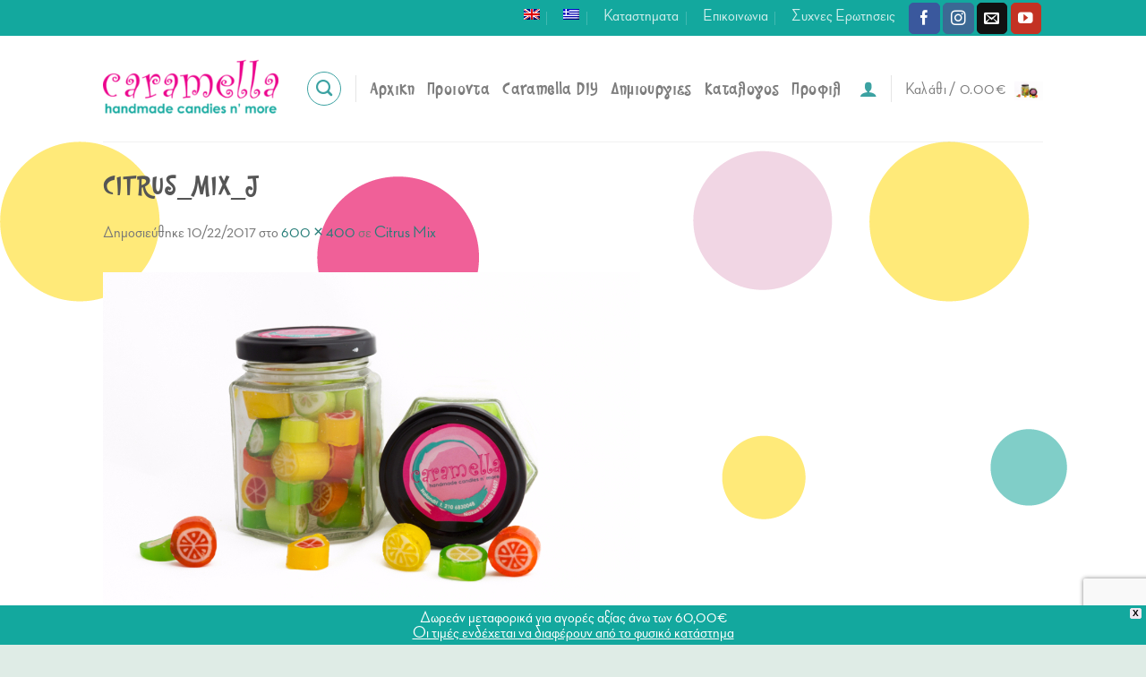

--- FILE ---
content_type: text/html; charset=utf-8
request_url: https://www.google.com/recaptcha/api2/anchor?ar=1&k=6Le7LjgdAAAAAN83iVz_Tjy_A1t2gfRj89-uFg2N&co=aHR0cHM6Ly93d3cuY2FyYW1lbGxhLWF0aGVucy5ncjo0NDM.&hl=en&v=7gg7H51Q-naNfhmCP3_R47ho&size=invisible&anchor-ms=20000&execute-ms=30000&cb=rvis1d1hytne
body_size: 47939
content:
<!DOCTYPE HTML><html dir="ltr" lang="en"><head><meta http-equiv="Content-Type" content="text/html; charset=UTF-8">
<meta http-equiv="X-UA-Compatible" content="IE=edge">
<title>reCAPTCHA</title>
<style type="text/css">
/* cyrillic-ext */
@font-face {
  font-family: 'Roboto';
  font-style: normal;
  font-weight: 400;
  font-stretch: 100%;
  src: url(//fonts.gstatic.com/s/roboto/v48/KFO7CnqEu92Fr1ME7kSn66aGLdTylUAMa3GUBHMdazTgWw.woff2) format('woff2');
  unicode-range: U+0460-052F, U+1C80-1C8A, U+20B4, U+2DE0-2DFF, U+A640-A69F, U+FE2E-FE2F;
}
/* cyrillic */
@font-face {
  font-family: 'Roboto';
  font-style: normal;
  font-weight: 400;
  font-stretch: 100%;
  src: url(//fonts.gstatic.com/s/roboto/v48/KFO7CnqEu92Fr1ME7kSn66aGLdTylUAMa3iUBHMdazTgWw.woff2) format('woff2');
  unicode-range: U+0301, U+0400-045F, U+0490-0491, U+04B0-04B1, U+2116;
}
/* greek-ext */
@font-face {
  font-family: 'Roboto';
  font-style: normal;
  font-weight: 400;
  font-stretch: 100%;
  src: url(//fonts.gstatic.com/s/roboto/v48/KFO7CnqEu92Fr1ME7kSn66aGLdTylUAMa3CUBHMdazTgWw.woff2) format('woff2');
  unicode-range: U+1F00-1FFF;
}
/* greek */
@font-face {
  font-family: 'Roboto';
  font-style: normal;
  font-weight: 400;
  font-stretch: 100%;
  src: url(//fonts.gstatic.com/s/roboto/v48/KFO7CnqEu92Fr1ME7kSn66aGLdTylUAMa3-UBHMdazTgWw.woff2) format('woff2');
  unicode-range: U+0370-0377, U+037A-037F, U+0384-038A, U+038C, U+038E-03A1, U+03A3-03FF;
}
/* math */
@font-face {
  font-family: 'Roboto';
  font-style: normal;
  font-weight: 400;
  font-stretch: 100%;
  src: url(//fonts.gstatic.com/s/roboto/v48/KFO7CnqEu92Fr1ME7kSn66aGLdTylUAMawCUBHMdazTgWw.woff2) format('woff2');
  unicode-range: U+0302-0303, U+0305, U+0307-0308, U+0310, U+0312, U+0315, U+031A, U+0326-0327, U+032C, U+032F-0330, U+0332-0333, U+0338, U+033A, U+0346, U+034D, U+0391-03A1, U+03A3-03A9, U+03B1-03C9, U+03D1, U+03D5-03D6, U+03F0-03F1, U+03F4-03F5, U+2016-2017, U+2034-2038, U+203C, U+2040, U+2043, U+2047, U+2050, U+2057, U+205F, U+2070-2071, U+2074-208E, U+2090-209C, U+20D0-20DC, U+20E1, U+20E5-20EF, U+2100-2112, U+2114-2115, U+2117-2121, U+2123-214F, U+2190, U+2192, U+2194-21AE, U+21B0-21E5, U+21F1-21F2, U+21F4-2211, U+2213-2214, U+2216-22FF, U+2308-230B, U+2310, U+2319, U+231C-2321, U+2336-237A, U+237C, U+2395, U+239B-23B7, U+23D0, U+23DC-23E1, U+2474-2475, U+25AF, U+25B3, U+25B7, U+25BD, U+25C1, U+25CA, U+25CC, U+25FB, U+266D-266F, U+27C0-27FF, U+2900-2AFF, U+2B0E-2B11, U+2B30-2B4C, U+2BFE, U+3030, U+FF5B, U+FF5D, U+1D400-1D7FF, U+1EE00-1EEFF;
}
/* symbols */
@font-face {
  font-family: 'Roboto';
  font-style: normal;
  font-weight: 400;
  font-stretch: 100%;
  src: url(//fonts.gstatic.com/s/roboto/v48/KFO7CnqEu92Fr1ME7kSn66aGLdTylUAMaxKUBHMdazTgWw.woff2) format('woff2');
  unicode-range: U+0001-000C, U+000E-001F, U+007F-009F, U+20DD-20E0, U+20E2-20E4, U+2150-218F, U+2190, U+2192, U+2194-2199, U+21AF, U+21E6-21F0, U+21F3, U+2218-2219, U+2299, U+22C4-22C6, U+2300-243F, U+2440-244A, U+2460-24FF, U+25A0-27BF, U+2800-28FF, U+2921-2922, U+2981, U+29BF, U+29EB, U+2B00-2BFF, U+4DC0-4DFF, U+FFF9-FFFB, U+10140-1018E, U+10190-1019C, U+101A0, U+101D0-101FD, U+102E0-102FB, U+10E60-10E7E, U+1D2C0-1D2D3, U+1D2E0-1D37F, U+1F000-1F0FF, U+1F100-1F1AD, U+1F1E6-1F1FF, U+1F30D-1F30F, U+1F315, U+1F31C, U+1F31E, U+1F320-1F32C, U+1F336, U+1F378, U+1F37D, U+1F382, U+1F393-1F39F, U+1F3A7-1F3A8, U+1F3AC-1F3AF, U+1F3C2, U+1F3C4-1F3C6, U+1F3CA-1F3CE, U+1F3D4-1F3E0, U+1F3ED, U+1F3F1-1F3F3, U+1F3F5-1F3F7, U+1F408, U+1F415, U+1F41F, U+1F426, U+1F43F, U+1F441-1F442, U+1F444, U+1F446-1F449, U+1F44C-1F44E, U+1F453, U+1F46A, U+1F47D, U+1F4A3, U+1F4B0, U+1F4B3, U+1F4B9, U+1F4BB, U+1F4BF, U+1F4C8-1F4CB, U+1F4D6, U+1F4DA, U+1F4DF, U+1F4E3-1F4E6, U+1F4EA-1F4ED, U+1F4F7, U+1F4F9-1F4FB, U+1F4FD-1F4FE, U+1F503, U+1F507-1F50B, U+1F50D, U+1F512-1F513, U+1F53E-1F54A, U+1F54F-1F5FA, U+1F610, U+1F650-1F67F, U+1F687, U+1F68D, U+1F691, U+1F694, U+1F698, U+1F6AD, U+1F6B2, U+1F6B9-1F6BA, U+1F6BC, U+1F6C6-1F6CF, U+1F6D3-1F6D7, U+1F6E0-1F6EA, U+1F6F0-1F6F3, U+1F6F7-1F6FC, U+1F700-1F7FF, U+1F800-1F80B, U+1F810-1F847, U+1F850-1F859, U+1F860-1F887, U+1F890-1F8AD, U+1F8B0-1F8BB, U+1F8C0-1F8C1, U+1F900-1F90B, U+1F93B, U+1F946, U+1F984, U+1F996, U+1F9E9, U+1FA00-1FA6F, U+1FA70-1FA7C, U+1FA80-1FA89, U+1FA8F-1FAC6, U+1FACE-1FADC, U+1FADF-1FAE9, U+1FAF0-1FAF8, U+1FB00-1FBFF;
}
/* vietnamese */
@font-face {
  font-family: 'Roboto';
  font-style: normal;
  font-weight: 400;
  font-stretch: 100%;
  src: url(//fonts.gstatic.com/s/roboto/v48/KFO7CnqEu92Fr1ME7kSn66aGLdTylUAMa3OUBHMdazTgWw.woff2) format('woff2');
  unicode-range: U+0102-0103, U+0110-0111, U+0128-0129, U+0168-0169, U+01A0-01A1, U+01AF-01B0, U+0300-0301, U+0303-0304, U+0308-0309, U+0323, U+0329, U+1EA0-1EF9, U+20AB;
}
/* latin-ext */
@font-face {
  font-family: 'Roboto';
  font-style: normal;
  font-weight: 400;
  font-stretch: 100%;
  src: url(//fonts.gstatic.com/s/roboto/v48/KFO7CnqEu92Fr1ME7kSn66aGLdTylUAMa3KUBHMdazTgWw.woff2) format('woff2');
  unicode-range: U+0100-02BA, U+02BD-02C5, U+02C7-02CC, U+02CE-02D7, U+02DD-02FF, U+0304, U+0308, U+0329, U+1D00-1DBF, U+1E00-1E9F, U+1EF2-1EFF, U+2020, U+20A0-20AB, U+20AD-20C0, U+2113, U+2C60-2C7F, U+A720-A7FF;
}
/* latin */
@font-face {
  font-family: 'Roboto';
  font-style: normal;
  font-weight: 400;
  font-stretch: 100%;
  src: url(//fonts.gstatic.com/s/roboto/v48/KFO7CnqEu92Fr1ME7kSn66aGLdTylUAMa3yUBHMdazQ.woff2) format('woff2');
  unicode-range: U+0000-00FF, U+0131, U+0152-0153, U+02BB-02BC, U+02C6, U+02DA, U+02DC, U+0304, U+0308, U+0329, U+2000-206F, U+20AC, U+2122, U+2191, U+2193, U+2212, U+2215, U+FEFF, U+FFFD;
}
/* cyrillic-ext */
@font-face {
  font-family: 'Roboto';
  font-style: normal;
  font-weight: 500;
  font-stretch: 100%;
  src: url(//fonts.gstatic.com/s/roboto/v48/KFO7CnqEu92Fr1ME7kSn66aGLdTylUAMa3GUBHMdazTgWw.woff2) format('woff2');
  unicode-range: U+0460-052F, U+1C80-1C8A, U+20B4, U+2DE0-2DFF, U+A640-A69F, U+FE2E-FE2F;
}
/* cyrillic */
@font-face {
  font-family: 'Roboto';
  font-style: normal;
  font-weight: 500;
  font-stretch: 100%;
  src: url(//fonts.gstatic.com/s/roboto/v48/KFO7CnqEu92Fr1ME7kSn66aGLdTylUAMa3iUBHMdazTgWw.woff2) format('woff2');
  unicode-range: U+0301, U+0400-045F, U+0490-0491, U+04B0-04B1, U+2116;
}
/* greek-ext */
@font-face {
  font-family: 'Roboto';
  font-style: normal;
  font-weight: 500;
  font-stretch: 100%;
  src: url(//fonts.gstatic.com/s/roboto/v48/KFO7CnqEu92Fr1ME7kSn66aGLdTylUAMa3CUBHMdazTgWw.woff2) format('woff2');
  unicode-range: U+1F00-1FFF;
}
/* greek */
@font-face {
  font-family: 'Roboto';
  font-style: normal;
  font-weight: 500;
  font-stretch: 100%;
  src: url(//fonts.gstatic.com/s/roboto/v48/KFO7CnqEu92Fr1ME7kSn66aGLdTylUAMa3-UBHMdazTgWw.woff2) format('woff2');
  unicode-range: U+0370-0377, U+037A-037F, U+0384-038A, U+038C, U+038E-03A1, U+03A3-03FF;
}
/* math */
@font-face {
  font-family: 'Roboto';
  font-style: normal;
  font-weight: 500;
  font-stretch: 100%;
  src: url(//fonts.gstatic.com/s/roboto/v48/KFO7CnqEu92Fr1ME7kSn66aGLdTylUAMawCUBHMdazTgWw.woff2) format('woff2');
  unicode-range: U+0302-0303, U+0305, U+0307-0308, U+0310, U+0312, U+0315, U+031A, U+0326-0327, U+032C, U+032F-0330, U+0332-0333, U+0338, U+033A, U+0346, U+034D, U+0391-03A1, U+03A3-03A9, U+03B1-03C9, U+03D1, U+03D5-03D6, U+03F0-03F1, U+03F4-03F5, U+2016-2017, U+2034-2038, U+203C, U+2040, U+2043, U+2047, U+2050, U+2057, U+205F, U+2070-2071, U+2074-208E, U+2090-209C, U+20D0-20DC, U+20E1, U+20E5-20EF, U+2100-2112, U+2114-2115, U+2117-2121, U+2123-214F, U+2190, U+2192, U+2194-21AE, U+21B0-21E5, U+21F1-21F2, U+21F4-2211, U+2213-2214, U+2216-22FF, U+2308-230B, U+2310, U+2319, U+231C-2321, U+2336-237A, U+237C, U+2395, U+239B-23B7, U+23D0, U+23DC-23E1, U+2474-2475, U+25AF, U+25B3, U+25B7, U+25BD, U+25C1, U+25CA, U+25CC, U+25FB, U+266D-266F, U+27C0-27FF, U+2900-2AFF, U+2B0E-2B11, U+2B30-2B4C, U+2BFE, U+3030, U+FF5B, U+FF5D, U+1D400-1D7FF, U+1EE00-1EEFF;
}
/* symbols */
@font-face {
  font-family: 'Roboto';
  font-style: normal;
  font-weight: 500;
  font-stretch: 100%;
  src: url(//fonts.gstatic.com/s/roboto/v48/KFO7CnqEu92Fr1ME7kSn66aGLdTylUAMaxKUBHMdazTgWw.woff2) format('woff2');
  unicode-range: U+0001-000C, U+000E-001F, U+007F-009F, U+20DD-20E0, U+20E2-20E4, U+2150-218F, U+2190, U+2192, U+2194-2199, U+21AF, U+21E6-21F0, U+21F3, U+2218-2219, U+2299, U+22C4-22C6, U+2300-243F, U+2440-244A, U+2460-24FF, U+25A0-27BF, U+2800-28FF, U+2921-2922, U+2981, U+29BF, U+29EB, U+2B00-2BFF, U+4DC0-4DFF, U+FFF9-FFFB, U+10140-1018E, U+10190-1019C, U+101A0, U+101D0-101FD, U+102E0-102FB, U+10E60-10E7E, U+1D2C0-1D2D3, U+1D2E0-1D37F, U+1F000-1F0FF, U+1F100-1F1AD, U+1F1E6-1F1FF, U+1F30D-1F30F, U+1F315, U+1F31C, U+1F31E, U+1F320-1F32C, U+1F336, U+1F378, U+1F37D, U+1F382, U+1F393-1F39F, U+1F3A7-1F3A8, U+1F3AC-1F3AF, U+1F3C2, U+1F3C4-1F3C6, U+1F3CA-1F3CE, U+1F3D4-1F3E0, U+1F3ED, U+1F3F1-1F3F3, U+1F3F5-1F3F7, U+1F408, U+1F415, U+1F41F, U+1F426, U+1F43F, U+1F441-1F442, U+1F444, U+1F446-1F449, U+1F44C-1F44E, U+1F453, U+1F46A, U+1F47D, U+1F4A3, U+1F4B0, U+1F4B3, U+1F4B9, U+1F4BB, U+1F4BF, U+1F4C8-1F4CB, U+1F4D6, U+1F4DA, U+1F4DF, U+1F4E3-1F4E6, U+1F4EA-1F4ED, U+1F4F7, U+1F4F9-1F4FB, U+1F4FD-1F4FE, U+1F503, U+1F507-1F50B, U+1F50D, U+1F512-1F513, U+1F53E-1F54A, U+1F54F-1F5FA, U+1F610, U+1F650-1F67F, U+1F687, U+1F68D, U+1F691, U+1F694, U+1F698, U+1F6AD, U+1F6B2, U+1F6B9-1F6BA, U+1F6BC, U+1F6C6-1F6CF, U+1F6D3-1F6D7, U+1F6E0-1F6EA, U+1F6F0-1F6F3, U+1F6F7-1F6FC, U+1F700-1F7FF, U+1F800-1F80B, U+1F810-1F847, U+1F850-1F859, U+1F860-1F887, U+1F890-1F8AD, U+1F8B0-1F8BB, U+1F8C0-1F8C1, U+1F900-1F90B, U+1F93B, U+1F946, U+1F984, U+1F996, U+1F9E9, U+1FA00-1FA6F, U+1FA70-1FA7C, U+1FA80-1FA89, U+1FA8F-1FAC6, U+1FACE-1FADC, U+1FADF-1FAE9, U+1FAF0-1FAF8, U+1FB00-1FBFF;
}
/* vietnamese */
@font-face {
  font-family: 'Roboto';
  font-style: normal;
  font-weight: 500;
  font-stretch: 100%;
  src: url(//fonts.gstatic.com/s/roboto/v48/KFO7CnqEu92Fr1ME7kSn66aGLdTylUAMa3OUBHMdazTgWw.woff2) format('woff2');
  unicode-range: U+0102-0103, U+0110-0111, U+0128-0129, U+0168-0169, U+01A0-01A1, U+01AF-01B0, U+0300-0301, U+0303-0304, U+0308-0309, U+0323, U+0329, U+1EA0-1EF9, U+20AB;
}
/* latin-ext */
@font-face {
  font-family: 'Roboto';
  font-style: normal;
  font-weight: 500;
  font-stretch: 100%;
  src: url(//fonts.gstatic.com/s/roboto/v48/KFO7CnqEu92Fr1ME7kSn66aGLdTylUAMa3KUBHMdazTgWw.woff2) format('woff2');
  unicode-range: U+0100-02BA, U+02BD-02C5, U+02C7-02CC, U+02CE-02D7, U+02DD-02FF, U+0304, U+0308, U+0329, U+1D00-1DBF, U+1E00-1E9F, U+1EF2-1EFF, U+2020, U+20A0-20AB, U+20AD-20C0, U+2113, U+2C60-2C7F, U+A720-A7FF;
}
/* latin */
@font-face {
  font-family: 'Roboto';
  font-style: normal;
  font-weight: 500;
  font-stretch: 100%;
  src: url(//fonts.gstatic.com/s/roboto/v48/KFO7CnqEu92Fr1ME7kSn66aGLdTylUAMa3yUBHMdazQ.woff2) format('woff2');
  unicode-range: U+0000-00FF, U+0131, U+0152-0153, U+02BB-02BC, U+02C6, U+02DA, U+02DC, U+0304, U+0308, U+0329, U+2000-206F, U+20AC, U+2122, U+2191, U+2193, U+2212, U+2215, U+FEFF, U+FFFD;
}
/* cyrillic-ext */
@font-face {
  font-family: 'Roboto';
  font-style: normal;
  font-weight: 900;
  font-stretch: 100%;
  src: url(//fonts.gstatic.com/s/roboto/v48/KFO7CnqEu92Fr1ME7kSn66aGLdTylUAMa3GUBHMdazTgWw.woff2) format('woff2');
  unicode-range: U+0460-052F, U+1C80-1C8A, U+20B4, U+2DE0-2DFF, U+A640-A69F, U+FE2E-FE2F;
}
/* cyrillic */
@font-face {
  font-family: 'Roboto';
  font-style: normal;
  font-weight: 900;
  font-stretch: 100%;
  src: url(//fonts.gstatic.com/s/roboto/v48/KFO7CnqEu92Fr1ME7kSn66aGLdTylUAMa3iUBHMdazTgWw.woff2) format('woff2');
  unicode-range: U+0301, U+0400-045F, U+0490-0491, U+04B0-04B1, U+2116;
}
/* greek-ext */
@font-face {
  font-family: 'Roboto';
  font-style: normal;
  font-weight: 900;
  font-stretch: 100%;
  src: url(//fonts.gstatic.com/s/roboto/v48/KFO7CnqEu92Fr1ME7kSn66aGLdTylUAMa3CUBHMdazTgWw.woff2) format('woff2');
  unicode-range: U+1F00-1FFF;
}
/* greek */
@font-face {
  font-family: 'Roboto';
  font-style: normal;
  font-weight: 900;
  font-stretch: 100%;
  src: url(//fonts.gstatic.com/s/roboto/v48/KFO7CnqEu92Fr1ME7kSn66aGLdTylUAMa3-UBHMdazTgWw.woff2) format('woff2');
  unicode-range: U+0370-0377, U+037A-037F, U+0384-038A, U+038C, U+038E-03A1, U+03A3-03FF;
}
/* math */
@font-face {
  font-family: 'Roboto';
  font-style: normal;
  font-weight: 900;
  font-stretch: 100%;
  src: url(//fonts.gstatic.com/s/roboto/v48/KFO7CnqEu92Fr1ME7kSn66aGLdTylUAMawCUBHMdazTgWw.woff2) format('woff2');
  unicode-range: U+0302-0303, U+0305, U+0307-0308, U+0310, U+0312, U+0315, U+031A, U+0326-0327, U+032C, U+032F-0330, U+0332-0333, U+0338, U+033A, U+0346, U+034D, U+0391-03A1, U+03A3-03A9, U+03B1-03C9, U+03D1, U+03D5-03D6, U+03F0-03F1, U+03F4-03F5, U+2016-2017, U+2034-2038, U+203C, U+2040, U+2043, U+2047, U+2050, U+2057, U+205F, U+2070-2071, U+2074-208E, U+2090-209C, U+20D0-20DC, U+20E1, U+20E5-20EF, U+2100-2112, U+2114-2115, U+2117-2121, U+2123-214F, U+2190, U+2192, U+2194-21AE, U+21B0-21E5, U+21F1-21F2, U+21F4-2211, U+2213-2214, U+2216-22FF, U+2308-230B, U+2310, U+2319, U+231C-2321, U+2336-237A, U+237C, U+2395, U+239B-23B7, U+23D0, U+23DC-23E1, U+2474-2475, U+25AF, U+25B3, U+25B7, U+25BD, U+25C1, U+25CA, U+25CC, U+25FB, U+266D-266F, U+27C0-27FF, U+2900-2AFF, U+2B0E-2B11, U+2B30-2B4C, U+2BFE, U+3030, U+FF5B, U+FF5D, U+1D400-1D7FF, U+1EE00-1EEFF;
}
/* symbols */
@font-face {
  font-family: 'Roboto';
  font-style: normal;
  font-weight: 900;
  font-stretch: 100%;
  src: url(//fonts.gstatic.com/s/roboto/v48/KFO7CnqEu92Fr1ME7kSn66aGLdTylUAMaxKUBHMdazTgWw.woff2) format('woff2');
  unicode-range: U+0001-000C, U+000E-001F, U+007F-009F, U+20DD-20E0, U+20E2-20E4, U+2150-218F, U+2190, U+2192, U+2194-2199, U+21AF, U+21E6-21F0, U+21F3, U+2218-2219, U+2299, U+22C4-22C6, U+2300-243F, U+2440-244A, U+2460-24FF, U+25A0-27BF, U+2800-28FF, U+2921-2922, U+2981, U+29BF, U+29EB, U+2B00-2BFF, U+4DC0-4DFF, U+FFF9-FFFB, U+10140-1018E, U+10190-1019C, U+101A0, U+101D0-101FD, U+102E0-102FB, U+10E60-10E7E, U+1D2C0-1D2D3, U+1D2E0-1D37F, U+1F000-1F0FF, U+1F100-1F1AD, U+1F1E6-1F1FF, U+1F30D-1F30F, U+1F315, U+1F31C, U+1F31E, U+1F320-1F32C, U+1F336, U+1F378, U+1F37D, U+1F382, U+1F393-1F39F, U+1F3A7-1F3A8, U+1F3AC-1F3AF, U+1F3C2, U+1F3C4-1F3C6, U+1F3CA-1F3CE, U+1F3D4-1F3E0, U+1F3ED, U+1F3F1-1F3F3, U+1F3F5-1F3F7, U+1F408, U+1F415, U+1F41F, U+1F426, U+1F43F, U+1F441-1F442, U+1F444, U+1F446-1F449, U+1F44C-1F44E, U+1F453, U+1F46A, U+1F47D, U+1F4A3, U+1F4B0, U+1F4B3, U+1F4B9, U+1F4BB, U+1F4BF, U+1F4C8-1F4CB, U+1F4D6, U+1F4DA, U+1F4DF, U+1F4E3-1F4E6, U+1F4EA-1F4ED, U+1F4F7, U+1F4F9-1F4FB, U+1F4FD-1F4FE, U+1F503, U+1F507-1F50B, U+1F50D, U+1F512-1F513, U+1F53E-1F54A, U+1F54F-1F5FA, U+1F610, U+1F650-1F67F, U+1F687, U+1F68D, U+1F691, U+1F694, U+1F698, U+1F6AD, U+1F6B2, U+1F6B9-1F6BA, U+1F6BC, U+1F6C6-1F6CF, U+1F6D3-1F6D7, U+1F6E0-1F6EA, U+1F6F0-1F6F3, U+1F6F7-1F6FC, U+1F700-1F7FF, U+1F800-1F80B, U+1F810-1F847, U+1F850-1F859, U+1F860-1F887, U+1F890-1F8AD, U+1F8B0-1F8BB, U+1F8C0-1F8C1, U+1F900-1F90B, U+1F93B, U+1F946, U+1F984, U+1F996, U+1F9E9, U+1FA00-1FA6F, U+1FA70-1FA7C, U+1FA80-1FA89, U+1FA8F-1FAC6, U+1FACE-1FADC, U+1FADF-1FAE9, U+1FAF0-1FAF8, U+1FB00-1FBFF;
}
/* vietnamese */
@font-face {
  font-family: 'Roboto';
  font-style: normal;
  font-weight: 900;
  font-stretch: 100%;
  src: url(//fonts.gstatic.com/s/roboto/v48/KFO7CnqEu92Fr1ME7kSn66aGLdTylUAMa3OUBHMdazTgWw.woff2) format('woff2');
  unicode-range: U+0102-0103, U+0110-0111, U+0128-0129, U+0168-0169, U+01A0-01A1, U+01AF-01B0, U+0300-0301, U+0303-0304, U+0308-0309, U+0323, U+0329, U+1EA0-1EF9, U+20AB;
}
/* latin-ext */
@font-face {
  font-family: 'Roboto';
  font-style: normal;
  font-weight: 900;
  font-stretch: 100%;
  src: url(//fonts.gstatic.com/s/roboto/v48/KFO7CnqEu92Fr1ME7kSn66aGLdTylUAMa3KUBHMdazTgWw.woff2) format('woff2');
  unicode-range: U+0100-02BA, U+02BD-02C5, U+02C7-02CC, U+02CE-02D7, U+02DD-02FF, U+0304, U+0308, U+0329, U+1D00-1DBF, U+1E00-1E9F, U+1EF2-1EFF, U+2020, U+20A0-20AB, U+20AD-20C0, U+2113, U+2C60-2C7F, U+A720-A7FF;
}
/* latin */
@font-face {
  font-family: 'Roboto';
  font-style: normal;
  font-weight: 900;
  font-stretch: 100%;
  src: url(//fonts.gstatic.com/s/roboto/v48/KFO7CnqEu92Fr1ME7kSn66aGLdTylUAMa3yUBHMdazQ.woff2) format('woff2');
  unicode-range: U+0000-00FF, U+0131, U+0152-0153, U+02BB-02BC, U+02C6, U+02DA, U+02DC, U+0304, U+0308, U+0329, U+2000-206F, U+20AC, U+2122, U+2191, U+2193, U+2212, U+2215, U+FEFF, U+FFFD;
}

</style>
<link rel="stylesheet" type="text/css" href="https://www.gstatic.com/recaptcha/releases/7gg7H51Q-naNfhmCP3_R47ho/styles__ltr.css">
<script nonce="66NGL1H50cRKtSo-8ZVA_w" type="text/javascript">window['__recaptcha_api'] = 'https://www.google.com/recaptcha/api2/';</script>
<script type="text/javascript" src="https://www.gstatic.com/recaptcha/releases/7gg7H51Q-naNfhmCP3_R47ho/recaptcha__en.js" nonce="66NGL1H50cRKtSo-8ZVA_w">
      
    </script></head>
<body><div id="rc-anchor-alert" class="rc-anchor-alert"></div>
<input type="hidden" id="recaptcha-token" value="[base64]">
<script type="text/javascript" nonce="66NGL1H50cRKtSo-8ZVA_w">
      recaptcha.anchor.Main.init("[\x22ainput\x22,[\x22bgdata\x22,\x22\x22,\[base64]/[base64]/[base64]/[base64]/cjw8ejpyPj4+eil9Y2F0Y2gobCl7dGhyb3cgbDt9fSxIPWZ1bmN0aW9uKHcsdCx6KXtpZih3PT0xOTR8fHc9PTIwOCl0LnZbd10/dC52W3ddLmNvbmNhdCh6KTp0LnZbd109b2Yoeix0KTtlbHNle2lmKHQuYkImJnchPTMxNylyZXR1cm47dz09NjZ8fHc9PTEyMnx8dz09NDcwfHx3PT00NHx8dz09NDE2fHx3PT0zOTd8fHc9PTQyMXx8dz09Njh8fHc9PTcwfHx3PT0xODQ/[base64]/[base64]/[base64]/bmV3IGRbVl0oSlswXSk6cD09Mj9uZXcgZFtWXShKWzBdLEpbMV0pOnA9PTM/bmV3IGRbVl0oSlswXSxKWzFdLEpbMl0pOnA9PTQ/[base64]/[base64]/[base64]/[base64]\x22,\[base64]\\u003d\\u003d\x22,\x22cijCpMKtEgE/[base64]/[base64]/Ch8Ofw4s6b2xCLcKeEBfCjBHCvXEBwp3Dq8OTw4jDszvDgzBRHgtXSMK0wqU9EMOmw4lBwpJpJ8Kfwp/DtcOhw4o7w4TCtRpBKD/CtcOow6JlTcKvw4XDmsKTw7zCvhQvwoJdfjUrSnQSw45Qwpd3w5ppOMK1H8OCw7LDvUhMDcOXw4vDqcOTJlF1w7nCp17Dk1vDrRHCh8KBZQZlAcOORMOVw7xfw7LCv3bClMOow5HCqMOPw50uV3RKQMOJRi3CrsOlMSgHw4EFwqHDjcOJw6HCt8OgwrXCpzlFw7/CosKzwrJ2wqHDjDxmwqPDqMKbw45MwpscJcKJE8Ovw7/Dlk53UzB3wqjDpsKlwpfCvVPDpFnDtTrCqHXCpwbDn1k/[base64]/DqnTCqTsgw5/CnsKOPMKlwp0Ew7NywozChcOcXcOUFkzCt8KKw47DlwzCjXLDucKRw6lwDsO7cU0RQsKeK8KONMKPLUYRDMKowpAQOGbChMKPQ8O6w587wqEMZ39Xw59LwrDDhcKgf8KHwp4Iw7/Dt8KNwpHDnXk0RsKgworDr0/DicO/w4kPwotRwq7CjcObw5XCkyhqw6M5w4J4w6zCmTHDoFRFQFF1NsKTwoghesOKwqnDunLDqcOpw5xpO8OKf0nCt8KQEDIKRis9wqV6w4RJV2TCp8OeTHvDgsK2f3MOwqtBM8OVw6rCki7CrG7ClG/DvsKAwq/CvsONdsKydn7DvytEw652asOAw70qw7YjIMO6KyTDrMKpYMKPw5XDtcKjQHIgJMKUwobDo1VVwqfCh3HCt8OhNMOQGV3DmiPDkArClcOINlfDuQgbwqBfPGdaAsOYw45MO8KIw4fDo3PClXvDmcK6w73CpSx/w43DnEZAAcOpwoTDnmLCqAtJw6LCqQ4zwqvCl8KpYsOPVsK4wpDCsE1RaQbDjVR6wrxPUQ3CryAJwqHCh8KnP10Twqttwo9Twrg6w7oqHsOmQsOMwo4kwqxSd17DqEsWC8ObwobCmxx2wrwRwo/DnMOOM8O+TsOOHkUGwqoRwqbCuMOGZsKxH21bCMOoPjPDp2/[base64]/[base64]/DqMKLHsKmN8KpwqbDv8OVLGDDgWbDtAsPw4bDrsOkUUzCkwhbQkrDkwwvw4EZPcOMLALDnA7DkcKBUkkXHXbChS42w7wneEMSwp9zwqMYRmzDm8OXwpjCu1EoRMKnN8KfSMOHaGw7P8KWHcOQwpUzw4bCgh1EGgDDpAIUEMKRP3d3CR4GNE89KT/ClXDCmUTDugojwrgiw5NZbsKCNX4YAcKaw7DCuMOzw5DCvHp2w4QEQcKwScOhEQ7CjEYBwqtjG2zDuCXCmsO1w6DCpg5VTzDDsx1DYMO/wpt1EQVKeWNySEMNHlDCumjCosKpFS/DoDLDjxDCpV7CpSHDkxzDvDLDu8KzV8KDQlHCqcOcT2pQOx5sJzvCl25say9LNMKgw4/DqcOnXsOiWsONCMKxcR0zX1wmw7nCicOzFnpIw6rDvlXCvsOow73DtmDCsB8Cw7Baw6kHMcKsw4XDvEgmw5fDrULCu8OdI8Oyw6owDcKoWi5TVMKgw7k+w6/DhgnDgMOcw5PDk8K6w7QTw4HChgfDm8KSDMKBw7bCp8O9wpzCl03CrGtmamrCjistw6Anw7/CuTXDk8K8w5TDpAIBLsKJw5bDoMKCO8OTwps0w77Ds8KQw5DDicORwqfDqsOICRo8ZQoAw7MxK8OvK8K0SzEBRTdPwoHDucOQw6UgwoPDtm1QwoI6wqHDozbDl1M/wqrDpTHDncKkWj8CTQLCucOuUMOXwoxifsKJwq3CvzHCrsKpAsOjFT/[base64]/DtWduBAlXHMOWcycqw6hFNcO4w69AwrBVWj99w4MSw6bDgsODFcO1w6vCvSfDqmMnFWHDqMOzLClcwojCuwfChMOSwpIlEmzDnsO+PT7DrMOFRlwZX8KPdsOyw6BAfELDisKswq3DmTDCvsKoaMKecMO8XMO2WHQBJsKzw7fDqREUwr5HW2XCrgzDqQbDu8O/NRdBw6bDpcOfw63Cq8OcwrlhwpcMw4Ycw5lewqEfwo/DgMK1w6luwr5yMHDCu8Kjw6IrwqlCwqZAGcKzKMO7w4TCqcOPw6AafArDpMOOw77Cn0HDucKsw4zCqcKYwrUMUMKXS8KMKcOXV8Kvw6gdM8OReSdVw5vDojVuw59Yw5/DhQbDnMO6XMOSACbDqsKAw7jDsgdFwoUPOgJ7w7EZUsOgJ8O5w4V0A19hwo9kAADChWNJacO/ewg0bMKdw6HCqkBhPsK4cMOYF8K5MRPDtQjDqsOwwpPCr8KMwoPDhcO5R8K5wqgiZMKHw7h+wr/DjR5IwoFkwqvClifDtBNyAMOsFcKXSiNMw5APasKhT8OUd1hlVHvDogPClHLCtjnDhsOIacO9wrjDog1cwo0OQcKJPD/CoMORw4Fda01pw5kXw5tZNMO1wo8zK2/DiDwVwoFhwrM9bWIrw4XDtMOLHVvCpDvCuMKuZMKnLcKnFSRPTMKtw6jClcKJwol4dsOEw7ZBBBo7eCnDt8OQwrJpwo04MMKWw4AKEkt4IRjDuzlrwo/CuMKxw77ChyN1wqY4SDTCrMKZYXtuwq7CisKuayELEkXDscOgw7wgw6/DksKbN2IVwrRvfsOPUMKebgXDhSo8wrJ+w6rDusKYF8OGTl0ww7XCtGtAwqfDvcK+wrjCvHw1TybCosKMw5JMIHJWP8KHCCN9w4F9wqh6RBfDhsKsA8Olwohpw7JGwpccw5JWwrgvw6/CsX3DinosMMO4AwUUeMOMN8OCJQ/[base64]/[base64]/[base64]/Cmm17GEMSwo7DplvDucOXw5Jaw69Yw43DkcKKwpt4fSrCosKSwq8LwppRwqTCk8KEw6bDpXZVWwJow75xRXAiXjzCuMKDwpN5FkxqYBQnwr/CiRPDsX7DqW3CvinDrMOvHW4Lw5HDvBhbw73Di8OIJx3DvsOiVMKfwo1RRMKew7ZhLR/[base64]/[base64]/wp81w6UZXRbDvUcLPMOVwqBqw4/Dsww3wrBbf8OUUcKrwrnChMKUwrDCoX4twq9QwrzCuMOEwoXDmHPDk8O8JcKswqPCuA5fJE8eGwjClMKbwoBqw45Cwqg1LcOdD8KowozDlS7ClAYEw4NVFEHDhMKkw7ZEchkqE8K1wopLf8OZcmdbw5Ikw5txCyvCrsOfw6HClMK5LA5qwqPDicKMwp/CvATDim7DiUnCk8O1wpZEw6wyw4DDvzbCvGsawqIncybDt8K0PT7CpMKoPATCtsOLXsKVVBzDrcKowqXCglEiK8ORw6DCmio/w7dEwprDpS8kw6QZFQFuVMK6wqBVw4Nnw64XNQR0w6Vow4cfRkhvcMOIw5nChz1Yw5gYTzcibnnDgMKWw61OYcOhdMOuJ8OZeMKewqPCmmkrw4vChMOIEcK/w7IQEsKiW0d3Cn0Vwqxywo0HZ8O5cwXDsyAoNMK4w6/[base64]/[base64]/DrgzCmitVTcKUw6MPcEZKMgTCk8Kywq8YLsK2JMOfdTAXw5FKwrvDhDvCsMKywoDDqsKZw4HDrQ4zwozDq2UqwovDgcK5YsK5wo3CpMKyUBHDnsKfVcOqD8KDw5VheMO/RFnDs8KoISHDp8OQwpLDmMKcFcO+w4/CjXzCtcOaSMKPwpABJR/Dt8OgN8OPwqhWw4lJw5YrNMKXVG96wrp0w6UKPsOjw4PDqUYmfcO+aANrwrfDpcOMwrIlw4YUwr81worDpcKJd8OSKsKhwrBowq/CoFLCvcO5TWA3bsK8HsKuYAxMd0bDm8OkZcKiw6RzZMK1wo1bwrBLwoxhY8KLwo7CnMOZwrgQG8OVaMKvdjLDoMKLwrXDsMKiw6DCmkpLIsKHwpzCqS4vw4DDgMKSKMO4w5bDh8OHdn8UwovCoRZSwr/CpMKaJ1ISCcKgQC7DqcKDwqfDli8HK8KIHyHDv8KicxggecO5fUl8w6zCpzoQw5h0GkrDlcKswrPDi8ONw6DDicK+WcO/w7TCm8KJZsO6w7nDi8KgwrXDvFkPZsOJwo7Dp8OQw7EjFBkUbsOJw5vDtDFZw5FUw6DDmEogwqPDsybCusKhw7/[base64]/w53CsXp2w6dTfMOnZ8KtY8KowrHDj8KdVRHDll4HwrxowoYdwpgdwpt8NMOAw5HDljsqCcOUB3/DkcOQG2TCs2dsZkLDmiPDmWDDksOFwoN+wox5MRfDmBA6wp3CgsK0w49oXsK0RwzDlhDDncOjw6c0cMOpw4BgX8OiwobCo8Kpw6/[base64]/DgTTCgxzCm8OGCBbDisOCw71FdkvCghPCnGfDlzvDil4ewrzCvcKheEEYwo98wojDpMOlwq4TI8KLasKBw4s4woAiWcKnwr/[base64]/[base64]/DjmwXEsOowpzCuMOZw5YSw7Efw494TMOuT8K6dMKgwpAPTMKdwp9NPgbCmMKmT8KVwrLCrsKYMsKLfizCrVtSwp5vVznCjyIhL8KzwqLDoXrDjTBlD8OwYWTCjgjCk8OoZsO6wpXChXY3FsKwZMKKwqwRw4XDgl3DjyATw57Dk8K/[base64]/CssKNWMKmwrrDuHgHP8Kqw7/[base64]/CosOjUQ/Dh1nCtEkyDlnDojE9J8KifsKfPEbCsEnDkMKNwqRnwpMPBwbClsKXw5UBLGTCpBDDmHZ6JsOTw5/Dhxhjw7/CgcKKGFMww5nCkMOCTALCnFVWw5hCTsORdMKNw7/ChW7DocO9w7nDuMK7w6Qva8OgwqzDqwxyw5zCkMOBXgzDgA9xIn/ClBrDjMKfw5dUcGXDg0DCpsKew4cDwrzCj2XDrxpew4jCngPDhsOuEwV7PVXCk2PDgMOrwrnCrMKrcnbCryvDpcOmV8K/wp3CnRxpw64jOMOMTThubcOCwoc5wonDoVpfdMKpGwlww6fCtMKsw4HDm8KBwp/ChcKIw5gqNMKWwolww7jCisKHHWclw4fDnsKBwovDtcKhAcKrw7MNDnJBw4gzwo4LI2Bcw6klJ8KnwrgXLDPDlQ9aaV7Cj8Khw6rDkMO0w55vPkHCoCnCnCXDhsO/[base64]/RMKTw5lZXsKVWBZ1w4XCk8KUAm8vC8OpwrHCpyVQC2/DmcKOQsKRcWFQBnPClMKYWmBIRR4UFsOkA3/DgsOjD8KEKsOYwpbCvsOsTSfConJkw5LDpMOdwrbDkMO/bwHCqkbDicOywo8GaQTCi8Kuw5HCg8KGG8KPw5ojSn3ConxJEBXDh8KdEh3DrlDDvzpfwp1dRDvCqnoDw5jDuiUHwobCu8OXw7HCpBXDrsKPw6ZiwrzDt8Okw5FmwpIRwpvDgiDDhMOeMxRIZMOOFFA5CsKLw4LCicO8w7PCrsKmw6/CvMK7aVzDscOlwrPDm8O/YlVyw4h0KiZfO8ONHMOvQ8Orwp19w7ohNT8UwoXDqQxPwoAPw6TCtTY9wrfCmMKvwonCpCBLWjJnSgzCvsOgKSQywqh9f8OJw6sDeMOOM8KGw4TDoD3DpcOtw6jCrB5ZwqPDukPCusOmfcK2w7fCoTlCw7lIMsOIwpJKKQ/CjVRcccOmw4jDs8OOw7zCigNuwqY7DRPDizfCqXTCgcOETT8Tw4PCj8O8w7HDqsOGwp7Di8OrWAvCscKDw5nDvGskwqfDj1HDtsOpZ8K3wpHCicKSVRrDnWbCqcKTIMK2wprCpkRkw5LCkcOkw79bBsKHE2vDqMKnY3ctw5/[base64]/MV/DicOPwp/CkTIme8OIw57CgRx+ClHDpSbDrVMfwoplAsKMw5TCo8K7LCcuw6LCpz/DijtZwo49w7LCtGgcTjEewqDCvMKTMsKcIBLCoXDDtMKNwrLDt0RFZcKySTbDgkDCncK3wqNteBzDrsK8UxVbJFXDn8KdwrFHw6rDoMObw4bCi8OhwpvCiCXCtm0TIyRAw5rCisKiLg3DhMKywpNCwqTDisO9wqLCp8OAw5LCp8OCwoXCp8K/[base64]/DomsYR8KNbCDDlSPCmcOXw5pbOcK2az0aV8Kiw6HCtwTDu8KGBsOcw4HDi8Ktwr00QjPCpmDDlQAbwr1QwrTDscO9w6vCt8K3wovDvSRoH8KRRxp3dh/DvicDwp/DhwjCi27CusOtwrNrw4kfNMKuecOFcsKHw7dpYC3DkMKxw5BwR8O9eUPCn8Kewp/[base64]/[base64]/CscKRI8ODMDzDmDfDksOnXy7CgMOnwpzCt8OUPMOsMMKuFMKgYyLCrMKSdhkawr15DMKXw7ICwovCrMKSLDsGwrpjWcO4f8KtEWXDvHLCucOyI8OAX8KsTcKAYld0w4YQw5kJw45TWMOfw5fCph7ChcO5w6bDjMK3w5rCr8KTw7PDqMO/w7LDnhRhSG1xSMKmwrY+NXDCnxTDoTbDmcK1T8K7w4UIJcKvK8KDT8OLXV5rKsKLB1BpETfCmCTDsSNrLsK8w6nDt8Oqw4sPPHbDkHARwoLDvELCsnBSwojDmMKpDhjDvknDqsOeNHfDjFPDrMOvF8KVR8Otw5jDmMOGwr0Pw5vCkcKCWgjCvxDCuUfCohB/w73DsRMAdE1UHMOXR8Ouw53Dv8KFHsOiwpIWNsKrwobDkMKXw6vDscKwwobCjh/CqTzCjWQ6FmnDmSzCug7CrcO6MMOxYkw7M2rCmsOQOy3DqMOiwqDDmcO7AmAQwrjDjyzDvsKjw6pEw786FMOOZMK0csKHAijDmlvCo8O6IB5Yw6lvwr5CwpvDql0VS2EKMMKvw4d4YhHCo8KfZ8K2AMKXw4NCw6PDqwDChF3Ckn/Dn8KSAcKwBm85GxxYP8K9OcOlJ8OREkYmw5XCj1/[base64]/w4rDqDHDhSLCoAgLw7/CjizDjzfDtMOUcnolwqzDgzDDhj7CqsKKYzdzWsOvw7VdKUnCj8Kew47DnsOJQcOVwrFpUw9iEDTCqnjCtMOcPcKpR3zCjmRvSMKnwqQ0w7Amwp/Do8OiwpfCp8OBGsO8Q0rDisKfwonDuGlFw6VrUcKLw6UMe8OzOQ3Dsm7CtnU3DcKcKnTDjsK/w67CuCbDvj3ClsKZS3VBwrXCniLCtk3CqjorEcKJSMOtCkDDuMKmwrPDnsKjWSLCqW0oK8OLD8OGwopywq/Cm8OQNsKVw5LCvxXCvSnCkmciUMKAcXB1w5HCn197X8O0w6XCuHjDiH8awoNQwosFJXfCqUDDl0fDjxnDtWPCkhrCosKgw5Ejw5JjwoXCrntHw75fw7/[base64]/ClgwcwoEXw5Rvwq5KwoxIQcKPIwNYEVXDoMKGw453w74ONsOQwqZlw4HDr3nCs8Oxc8Knw4XCvsKzHsKOwofDocOwfMOJQMKww7rDpsOBwqUMw5E0wpXDmHJnwrfCpRnDvcK0wrdWw4/CpcODU3LDv8OsFgzDnmrCg8KVCg/CscO2w4nDnlwvw6dtw6YFK8OvVghNXm9Hw4RlwqHDnj0Nd8OMOsKzfcOVw4/CmsObWTXCoMOkKsKyCcKbw6Izw6VVw6/[base64]/Cgi3DhcKxKDc1Y8OLBgXCrMOpw4PCszDCiMKgQk93w4NOwr9/QC3DoA3CjMOLw4obw5PDlyLDhhYkwqTCmTtQDWE/[base64]/DmUMUwotGBMK0wqHConIvw6UvAMKyw7DDvcOMw4jChMOLBMKfdTZzDQ/DlsOXw6UOwokpE249w6PCsV7DocKww5fDscOXwqbCmsOQw40NWMKZYQDCtXrChMOXwps+LcKgOG/CsSjDhsOIw5nDlcKfAxTCiMKXNyDCoXUqScOAwrTDqMKuw7UMfWt9aGvCjsKow6QecsOAGBfDisK1axLCgcKtwqJ9asKKQMKkYcK7fcKiwrJ/[base64]/fsKZw7xJwoPDuUxvPsO/EMKUYGPCrk0IEk7DqHHDrsO+woczQcK1fMKBw65/FcKgcMOkw73CnXLCjsOvw4gBZMOnZRopOsOHw4zClcOCw4rCv3NYwrllwr7Cp0RcKhRZw6bCkj7DuloXdhRcOj9Rw5PDvztjJSJVUsKmw4ovw67CrMKJHsOkw6cfI8KgEcKLUGB6w6HDhyPDjcK5wr/DnX3DiGnDhggSXh8lXg4Re8Otw6VgwqpLJTcPw6bCgSRBw7TDmzhpwowhLUjCingAw4fCjsKUw6pCESbCi2vDssOfKMKpwrfDoWU/Y8Khwq3Do8O2HnY+w47CnsO+Q8KWwqXDi33Ck3EiRsO7wovDlsOSI8KDw4Rkw4oJFk7CrsKBNBJ/FyjCjFnDmMOXw5TCgsO4w5nCssOqN8KrwoDDkCHDqQ/DqG0awojDj8KtQcK6C8K1Q0Maw6A4wpE7ThPDqTtUw6LCpAfCl0J2wrPChzLDg0RXwr/DqCMZw4o6w5jDmTrCsBAww5zCmURsJnBsTFPDtjkpOsOUTUfChcK6RsOOwrpcCMO3wqTCtcOdw7bCtAzChScsOWESJ3p8w73DuWsYXjLCtF5iwoLCqsOlw5BKG8OEwr3DlF4/GMKTEjTCtkXCnh01wr/Dh8O9ESocwprClA3DoMKOYMK/woVKwr0Nw69eYcOBDsO/w6TDiMONSQtzw6fCn8Krw6A4KMOXw73DjF7CnsOmw6BPw7/DiMK2woXCg8KOw7XDhsKdw6lfw7PDocOBYzsnccK6w6TCl8OOw69WCDs7w7haUkHDojfDqMOlw4jCtcKIVMKhaQrDmnsewpclw7JtwoLCjCfDsMKuShjDnGjDuMKWwrDDoiXDrETCicO3wqJhBw/[base64]/[base64]/DrUHDv8OswpvDvcKlTSlww7zDq8OlwpbCg1TCpmtwwrFwD8OLMsOPwq/[base64]/CicKGcAt6NMOYamYRd8OabxfDkA4vC8KXw6vCpMKNb17DhmXDnsOhw53Cm8Kxf8Oxw4DCtAnDocKuw4VCwq82MTPDmS05w6J7wr1sC2xUwobCv8KFFMOsVHHDgF8Mw5jDpcKaw6/Cv3NGwrfCisKLWMK4Lx97NUTDhH1UPsKdw7jDpRM6DGUjfj3DhRfCqx5ew7cUPXDDoR3DoTQGCcK5w6DDgmTDmsOnXyhfw6VhZmtvw47DrsONw44OwpwBw71hwqDDnhUMfWHCjUt9bMKdAMK2wp7DoSLCvjfCpCADQ8KowqEoAzzClsKEwp/[base64]/[base64]/Cql4pNMKuw6QkwprCry5QwpHDiifDvcOBwpPDrcOvw7zCosOxwqh3QsKpCz3Cs8KINcKBY8OGwp4Cw5TCml4PwrXDg1dRw57DllVWfxLDuEzCqMKSw73DgcKow75AEjxzw47Co8K/OsKKw5lEw6TCicOjw7/DlsKMBsO/w4bCukwhwpMkARYjw4YJRMOycWdKwrkXwovCskE3wqTDmsKCJxF9aS/DuXbCnMKXw5DDjMOwwoJGWVFtwo7DpRXCgsKIRlZzwo/CncKTw58TKR44w53DiVTCrcKLwog1H8KGH8Kiw7rDhSnDusORwq0DwpwFPsKpw6QZQ8KPw7nCosK6woPDq0vDm8KEwp98wotOwo1BfsOfwpRWw7fCkFhSG1/DssO8w6IgRRkHw4TCsDDCusO8w7sIw4/CthDDtCo/U1PDmQrDjlh2b0bDnifDjcKswrjCqcOWw5MWa8K5QcO5w5HCji7CiW/DmQvCnwnCuWLCi8OiwqB6woQzwrdpXn3Cn8OZwpbDgMK5w6nCnFHDhcOZw5dLImwawrAlw5kzchnDnMOcw4p3w5lGHQjDsMKub8KhY20UwrdzGWrCnMKPwqfCscOdWFvCgAnCgMOQIcKFCcKDw6fCrMK0I2hiwrHDv8KVJMOZNizDu2bCncO8w74pC2/[base64]/DgMOlw47CgVLDncODKEnCjsKSE8K0GsOXw4jDryRyDMKZw4fDmMKNO8KwwrsHw7/CsA0Ew6A2YcKgwqTCiMOzZMO3H2bCk08iazFGQQ/CvTbCscOoW3QVwpvDhFpow6HDnMOTw6rDp8O1RlLDuzHCsi3Cq2dvOsOddwsvwrTDjcO7DsOVR2AOSMO/w6Yaw5jCmcOueMK0V0PDghTCusKfN8OxMMKww5gIw6bCsT09TMK7w4c/wrxBwoB3w51Uw5ExwrPDpMKqWyrDhlJ9eC7CgErChE0fcx8pwoYFw6nDi8O7wpIuZcKyKxZfMMOOJcKvVMKmw5lxwqlRS8O/MEdjwrnCsMOEwoPDkhRUR0HCqhw9CsKKbU/Cv1fDtC/ChMKpJsO1w5HDn8KMRMOydF3CqMOPwrpmw7c7ZsOnwrbDrQjCtcOjQCdRwpI9wpTCizrDngbCuj0vwrpIHzvCv8O6wqfDosKREsKvwrDCuzXDjmFYSz/CjR8AakJYwr/CkcOJKsK/w60Bw7bCmVrCscOeBmbCrsOGwpXCuUACw754woDCsEXDj8OJwp0nwqMdCRjDljrCm8KAw7Atw5TCgcKMwoXCi8KEVFw5wp3DjjlhODfCnMKyCsObHMKEwpFta8K1D8KSwqcCF1F8OBk6wqLDsGXCp1BaFsOiNz/[base64]/dcK0GMOmM8Kow5zDv1xIIMOcw4XDqkLDk8OQRnwKwrrDokslQMO1J27CmcKFw6kDw5BVwqvDjjBdw47DgMK0w5/Cp24xwrPDjsO5Wzt4wqTDo8KScsKCw5NnW1Mkw4QkwofCiCgMw5fCrBVzQmPDnR3CjwrDkcKrOcKvwoEIK3vCgx3DtVzCnh/DpAYzwoAPw71Dw4/[base64]/Dm8KiIB0makJnUSXDiWY3w6LDj8OAZMKHecOlGHoow4QrwofDisOTwq0FDsOkwrxnVsObw7kbw482AD9nw57Ck8O1wpLCusKnIsOMw5cLw5XDq8OzwrY+w5glwq7Dk3w4QT7DiMK0ccKlw6FDaMOZUMOtPTvDhMOtbm1/[base64]/w7BeKRMxICVGwrHDpcOfwqPChMKWw7/DgljCm38QG8O9woZdRcKLOBvCsXp7woDCtsKLwo3Dh8Otw7fDqA7DiwHDq8Oswocnw7PCusKuQX1NbsKEw6PDjXLDih3Cmy7CtcKqHRlCFmE/Xwlmw78Vw4p3wovCgsKWwqtjwoHDjWDChiDDkDU3GsOrHR5fJcKvEsKywq/[base64]/Dk8Ogw608w4jCiizCkQoFa3sjwp54w6rCscO4wp8Uw5bCuRTCqcKkI8OPw5vDvsOKci3CvSPDksOiwpMBTAVEw6ckwo8sw4bCr3vCrCcTBMKDcR5mw7bCmSnCnsK0M8KBKMKuEsKRw5XClMKww7FnH2p7w6bDhsOVw4TCj8KOw6soX8KwVsO+w59hwo/DtW7Co8KBw6PCoVnDon1ULxXDmcKcw5URw67DrFrCksO7UsKlNcKQw4fDgcOiw7Z7wrHCoBrDrcKuwrrCoGjChsK2d8K/S8O1cC3Dt8KzZsK5EFR6wpVOw4PDhFvDvMOyw450w6ERT30pw6fDoMO5wrzDo8OJwoTCjcKgw4Jkw5t7YMKwE8OAw5nCncKRw4PDuMKywoc1wq/DiwZqR1J2RsK3w4Inw63DrHLDohzDvsOSwo/DmSLCqsOBwp1Rw7rDmGPDiDcUw5Z/NcKJUcK/[base64]/Dr8KSCXrDgsKHfB3DncK9SSzCoy3CqMOYOxTCgDrDq8Kiw6hXHMORYcKtIcKyAzDDsMOybsO9BsOBV8K+wq/DocK6XRtdw67CvcOnB2XChsOHEcKkDMO5wphuwoJ9V8Kiw4vCr8OMbcO1AQ/ChljDvMOPwpYPwqd+wolswoXCmEHDrFPCrxLChBLDqsO+e8OWwo/[base64]/[base64]/Cj8O6CUwww6lyT8KpwoLCr8Knw63CgMO1wq/Dj8OTKsOuwro6wr/DsEvDmMKBZ8KLR8K+TF3Du1sUwqIhb8OCwqjDhkh/[base64]/wqPCtEp2ECJGwqrDs0/Cgz59IgcwI8OXA8KkUinDsMOBYHoNYjHDjkrDp8Oyw78OwrXDk8Kjwq0lw5Afw5/CuwTDmMKTS1jCoF/CkWkVw4DDjcKfw6dTBcKiw4rCpUw/w7fCiMKpwp4Mw4XCj2V3NMOORjzDtMKqO8OSw48Fw4QyQXLDr8KfKy7CgHpvwrZhZcORwovDhTvCtcK3wpJ3w4fDkRlpwpkJw5nCpAjDomTCusKNw6nCnnzDj8KXw5fCvMOawocYw6/DrDRBSVVDwqdOJsKdRMKkLsOjwq5jdg3CmGTDqBXCosOTM3nDgMKSwp3Cgzgzw7LCqMOzOC/ClXhLHMOQZgbDrFMVHE9GKsOhAR8CRA/[base64]/ClsOMUDMcw73CpWQyBsKgw7/Dk8KGwq0edXLDmcKhFcO/RSXDqSTDjUHDrcKWHRLDriXCt2nDnMKYw5fCmkcEUXwQQHEnXMKgO8KVw7DDtzzDnEgKw4HCtVxHIXjDsgTDi8OHwrPClHEYSsOZwqkTw69qwrjCscKCw4tGdsOJZ3YfwpdTwprCrsO/eHMnHH8DwplGwq0awqPCmmvCo8KbwpQhOMK7wrTChUzCsRLDhMKITDTDuwVDJxDDncK4ZTF8OhnCpcKATkhgFMO7wqNhRcOdw5rCrEvDjW1VwqZPLUs9wpVGAiDDp1rCuHHDk8ODw7fDgTRsJQPDskc2w4bCv8KhbXp0FXXDrDMrSMK2wp7Dmh/Dt1zCscOXw63Dig/CsFDCucOuwqvDl8KPYcOuwo5nKWQgXDXCiEPCojJcw4vCu8OHWh9mHcOYwpbCoBnCuDdwwpDDqW5bWsKdBhPCqXfClMKQBcKEODvDrcOFdMKTE8KMw7LDjxgaKR7DtUgXwrx1wqzCsMKRSMKESsKLIcKUwq/DjsO1wrElw6s1w47CuV3CkwJKWlFvwpkIw5XChE5yUFxtXiFGw7ZoTVcOFcOdwqvDnijCkCZWJMOAw5cnw5IKwrfDtcOwwo4SJDfDm8K7D2bDjUAQwqVhwq/Cg8O7csKww7UpwqvCrlloCsOXw57DgE/ClgLCpMKywo5RwrtMB1ETwq/DjcOnw7vCjh8pw5zDh8Kyw7RdfFY2wrjDoTnDpwB2w6TDliHDvjVZw6/[base64]/Cj8K0wrxfw6XCpcOOTgUiEMKwwpPDr8Kdwp8QEn02OSZrwqfClsKuw7jDssKBdMOKKsOAwr/DgMO4V2JewrN8w6NTUEh3w43CpzrCvyNMecKgw7lJJncPwrnCvsK/QmDDsXIIVBV9ZMOjSsKfwqPDmcOJw6ooCcOWwprDi8OEwrEXEEQ2X8Kuw4pyB8O2Cw3CoU7DrF4kRsOUw5vChHJCb0EswrjDkFsswprDnGsRUXslDsOIXm55w4bCrSXCosO7ZMOiw7PCj2AIwoxhY2kBew7CgMK/w7x2wr7CksOCFHNpfsKGZS7CsmzCtcKlPV1MNG3CnMK0CTdZWAMiw5Mcw7/DlxXDqMOyFsOlamnDvMOAKQfDrcKDHTgxw5PCs3bCkcOHworDrMKPwo5xw5rClsOSXy/[base64]/CnMKHw77DoMOHUUZUUsOQKyrCtMKAw5ZAPsKTw75owrFYw5rCscOEHUvCi8KbCAoORMOlw4xfYXVFPlzChXXCjHoWwqpkwqBpBywbBsOUwphgCwPCig7CujUhwpJ1WWrCh8OmE0/Dv8OmQVrCtsKhwoZqDVpeaBktOhrCg8Ozw7/CuEjCtMOmScOawpIhwpgoYMOowrBgwozCvsKkBsO/[base64]/DtGEGwrUnwqF6dMOVYAjCosKZRMKQwq/DtMKTwq0UZnLChWXDsCoJwqENw6XCk8K5Zk3DpMOBGmPDpcO0SMKOSCXCqidkw7xLwqnCgRMvD8O0PxUzwr0hV8Kbwo/DrhzCkGbDun7CrMO0wrvDtcOFVcOBeWwCw75oJXxbX8KgeWvCo8OYDsO2w5ZCRD/DvhcdbWbChcKSwrkoZMKpax4Kw6c2wqJRwrd0w4fDjCvCv8OqegsYVsKDccOIZsOHVlRMw7/DhkA8wosnWCHCucOcwpY4dlp3w6IGwo3CusKoIcK5CS83IH7CncKAFMOebcONQGgLAkXCusKQZ8OUw7fDkgLDhXtcWXTDkT0KPWkxw47DowjDiB7DnX7ChMO7wo3DjcOkBMONIMO9wpVzTnBZXMKfw5PCr8OrQcO9MlppJsOLwqlIw7LDrD4dwqvDncOVwpcrwphvw5/CjAjDg2fDt1/CtsOlSsKLZx9Nwo7DvnfDvAozdUXCm3/CpMOiwqXCsMODakxZwq/DgMKcflXChMOVw413w45kd8KNd8OSA8KGwoNVXcOQw7x0wpvDoElLSBg2C8OHw6dILcOIawMncXw6UsKzTcOSwrc6w5MswpQFPcOna8KVKcOUCFjDvTYaw7tow7PDr8KJVTgUbsKtwrJrMgTDni3ChmLDjmNiPCLCoi8qVMKkMMKIbVDChMKTw5/[base64]/DgX3DkMKHNcKWwplVQ8KfOcO9WcKvworDgCg8wrPCucKsw6k9woHCisOMworClwPClsODw5ZiLxjDocO+RjV/IsKVw5wWw5krJgpbwoIuwoBOQh7Diwo4PMKcSMOtX8OZw5wRwosnw4jDmW5nE2/CtVwAw7dFDSIOM8KBw7XDtwgXeHXCrEHCvcO5C8Oow6PDg8ObYiQ3OXhQfT/Dm3HCv3HDngITw796w482wp9HSxoVAcKzWDRdw60HPH/[base64]/DoMO4w4TDrcKUwqfDs8KvYMK2wrTDmHNDHsKoEcKswqFPw4jDo8ODZ0jDs8KyJSjCrMO5dMOtCzx9w6DCk0TDhAvDn8Knw5nDv8KXVmJeDsOsw6ZkZWpUwrvDsjczYMKRw6fCnMKcH0fDgSpiYTvCsBjDocKjwrPDqiLDlMKAw6/[base64]/[base64]/DsgPDlA4EOyxEI2bDmh0IPU8Uw4RsRsOpW2cHbmXDkUl4wqF7UMO7UsOYVStES8Kew4PCtWhXK8KkaMOfMsOXw4U0w4ttw5rCuigswoNtw5bDoh3CosKXIE/CpRs4woDCkMOGw5pzw5Jjwq1GMcK+w5Fvw63Dk23Ds3IibTVnwq/DicKOZcOsbsO/dMOPw57Ci2LCtGzCrsKiZDEgW1TCvGF4KcKLK0ZAIcKlFMKvTGUrAgciesKkwqgMw6wrw5bDpcOvY8Ocw4IvwpnDpVdgwqZbDsKiw7giWGA2wpg1ScOgw6FONMKQwpzDk8OBwqYHwpcywod8aWYHE8OYwqoiQMKTwp7DocOYw4tROMKqJhsRw5M6Q8K/w5LDkS8swonDqWMQwpgXwrLDssOiwp/CpsK1w5vDpA0zwo7Cvht2ITjDgcO3w6o6OB5HEXLDlhjChGMiwpFUwojCjGYZw4DDsCrDtGrDlcKlfj3Cpn/Dk0ssbRLCrMKrUVNEw6XDt2LDhRPDnm5pw4DDs8ORwpbDgS5Tw7sqV8OUNcKww73CjsORQsK+WsOHwpXDs8KkKsO/AsORC8OwwpzCmcKUw4UpwrDDuCY2w4Vhwro4w7ckwojDohnDqgLDisKQwrXCnkIswpfDosK6FTFhwpfDl0vCijXDs07DsipgwrIGw7klw503VgY5GDhaAMOqVcORwqMYwpzDs1x0Lg0gw5rDqMKkNcOcaG4Ewr3DlsKww53Dh8KuwoYkw7jDtsOQJ8Kiw73CnsOgcRc/w4XClTPChzzCvEnCnhPCt23CiFQYQ0EywpdhwrLDjE41w7zCn8KrwpHDicKqw6Q/wrA0R8OCw4dbdFgVw7shCsOPwoI/[base64]/KgRwa8KKwpsBw4jChcO3wrY8wrjDoRlow6JYK8KoUsOUwpETw7DDu8Kmw5vCi2RmORbDrX9wPcKXw7/Cvn0rKMK/JMKqw77DnHxEDl7DqMOhADzCmjEnN8Oiw4TDhsKfdnLDo3zDgcKHNsOvBXPDvMOfKMKfw4fCoQJYwqrDvsO0TsOUPMOPw6TCmXdaaxXCjgXDsh4ow5YfworDp8KaX8KxOMK5woVSeWhTw7LDt8Kvw57CtcK/[base64]/CDDCocOrw4jDgDnDtsOeDGrDiMKAw7piwqAITytKdyjDrsOGJMOcdlRqEcOmw4ZSwpHDtg/DpHo6wpzClsOTAMOFO2DDijJcw6sBwoLDoMKHD0LDo1skAcOPwr3CqcO+R8Kow4HCnnvDlSQLW8KCRyFTfcOLL8KlwpEcw7MbwpPCg8O7w4TDjg\\u003d\\u003d\x22],null,[\x22conf\x22,null,\x226Le7LjgdAAAAAN83iVz_Tjy_A1t2gfRj89-uFg2N\x22,0,null,null,null,1,[21,125,63,73,95,87,41,43,42,83,102,105,109,121],[-1442069,148],0,null,null,null,null,0,null,0,null,700,1,null,0,\[base64]/tzcYADoGZWF6dTZkEg4Iiv2INxgAOgVNZklJNBoZCAMSFR0U8JfjNw7/vqUGGcSdCRmc4owCGQ\\u003d\\u003d\x22,0,0,null,null,1,null,0,0],\x22https://www.caramella-athens.gr:443\x22,null,[3,1,1],null,null,null,1,3600,[\x22https://www.google.com/intl/en/policies/privacy/\x22,\x22https://www.google.com/intl/en/policies/terms/\x22],\x22r6p3GsBEUWtDMwiwu7Y57SBC49p4L18aHLxVmB07wZ8\\u003d\x22,1,0,null,1,1767030547321,0,0,[199],null,[104,149,80,144,74],\x22RC-QsJ9cc0GF6RTwQ\x22,null,null,null,null,null,\x220dAFcWeA5G75NHC7VrB2why87h3txHYEvL9TvD9C-SjPiZH_xNTsK1kRXfUQR-imofbdVSTQKrRNSgkUEv-Gfx7Dmn4m_eJY2Pcg\x22,1767113347135]");
    </script></body></html>

--- FILE ---
content_type: text/html; charset=utf-8
request_url: https://www.google.com/recaptcha/api2/anchor?ar=1&k=6LcAlmMpAAAAABe3qaL3C9dsz7L6iDtr5p53rq5T&co=aHR0cHM6Ly93d3cuY2FyYW1lbGxhLWF0aGVucy5ncjo0NDM.&hl=en&v=7gg7H51Q-naNfhmCP3_R47ho&size=normal&anchor-ms=20000&execute-ms=30000&cb=bibsqn4pf6gp
body_size: 48607
content:
<!DOCTYPE HTML><html dir="ltr" lang="en"><head><meta http-equiv="Content-Type" content="text/html; charset=UTF-8">
<meta http-equiv="X-UA-Compatible" content="IE=edge">
<title>reCAPTCHA</title>
<style type="text/css">
/* cyrillic-ext */
@font-face {
  font-family: 'Roboto';
  font-style: normal;
  font-weight: 400;
  font-stretch: 100%;
  src: url(//fonts.gstatic.com/s/roboto/v48/KFO7CnqEu92Fr1ME7kSn66aGLdTylUAMa3GUBHMdazTgWw.woff2) format('woff2');
  unicode-range: U+0460-052F, U+1C80-1C8A, U+20B4, U+2DE0-2DFF, U+A640-A69F, U+FE2E-FE2F;
}
/* cyrillic */
@font-face {
  font-family: 'Roboto';
  font-style: normal;
  font-weight: 400;
  font-stretch: 100%;
  src: url(//fonts.gstatic.com/s/roboto/v48/KFO7CnqEu92Fr1ME7kSn66aGLdTylUAMa3iUBHMdazTgWw.woff2) format('woff2');
  unicode-range: U+0301, U+0400-045F, U+0490-0491, U+04B0-04B1, U+2116;
}
/* greek-ext */
@font-face {
  font-family: 'Roboto';
  font-style: normal;
  font-weight: 400;
  font-stretch: 100%;
  src: url(//fonts.gstatic.com/s/roboto/v48/KFO7CnqEu92Fr1ME7kSn66aGLdTylUAMa3CUBHMdazTgWw.woff2) format('woff2');
  unicode-range: U+1F00-1FFF;
}
/* greek */
@font-face {
  font-family: 'Roboto';
  font-style: normal;
  font-weight: 400;
  font-stretch: 100%;
  src: url(//fonts.gstatic.com/s/roboto/v48/KFO7CnqEu92Fr1ME7kSn66aGLdTylUAMa3-UBHMdazTgWw.woff2) format('woff2');
  unicode-range: U+0370-0377, U+037A-037F, U+0384-038A, U+038C, U+038E-03A1, U+03A3-03FF;
}
/* math */
@font-face {
  font-family: 'Roboto';
  font-style: normal;
  font-weight: 400;
  font-stretch: 100%;
  src: url(//fonts.gstatic.com/s/roboto/v48/KFO7CnqEu92Fr1ME7kSn66aGLdTylUAMawCUBHMdazTgWw.woff2) format('woff2');
  unicode-range: U+0302-0303, U+0305, U+0307-0308, U+0310, U+0312, U+0315, U+031A, U+0326-0327, U+032C, U+032F-0330, U+0332-0333, U+0338, U+033A, U+0346, U+034D, U+0391-03A1, U+03A3-03A9, U+03B1-03C9, U+03D1, U+03D5-03D6, U+03F0-03F1, U+03F4-03F5, U+2016-2017, U+2034-2038, U+203C, U+2040, U+2043, U+2047, U+2050, U+2057, U+205F, U+2070-2071, U+2074-208E, U+2090-209C, U+20D0-20DC, U+20E1, U+20E5-20EF, U+2100-2112, U+2114-2115, U+2117-2121, U+2123-214F, U+2190, U+2192, U+2194-21AE, U+21B0-21E5, U+21F1-21F2, U+21F4-2211, U+2213-2214, U+2216-22FF, U+2308-230B, U+2310, U+2319, U+231C-2321, U+2336-237A, U+237C, U+2395, U+239B-23B7, U+23D0, U+23DC-23E1, U+2474-2475, U+25AF, U+25B3, U+25B7, U+25BD, U+25C1, U+25CA, U+25CC, U+25FB, U+266D-266F, U+27C0-27FF, U+2900-2AFF, U+2B0E-2B11, U+2B30-2B4C, U+2BFE, U+3030, U+FF5B, U+FF5D, U+1D400-1D7FF, U+1EE00-1EEFF;
}
/* symbols */
@font-face {
  font-family: 'Roboto';
  font-style: normal;
  font-weight: 400;
  font-stretch: 100%;
  src: url(//fonts.gstatic.com/s/roboto/v48/KFO7CnqEu92Fr1ME7kSn66aGLdTylUAMaxKUBHMdazTgWw.woff2) format('woff2');
  unicode-range: U+0001-000C, U+000E-001F, U+007F-009F, U+20DD-20E0, U+20E2-20E4, U+2150-218F, U+2190, U+2192, U+2194-2199, U+21AF, U+21E6-21F0, U+21F3, U+2218-2219, U+2299, U+22C4-22C6, U+2300-243F, U+2440-244A, U+2460-24FF, U+25A0-27BF, U+2800-28FF, U+2921-2922, U+2981, U+29BF, U+29EB, U+2B00-2BFF, U+4DC0-4DFF, U+FFF9-FFFB, U+10140-1018E, U+10190-1019C, U+101A0, U+101D0-101FD, U+102E0-102FB, U+10E60-10E7E, U+1D2C0-1D2D3, U+1D2E0-1D37F, U+1F000-1F0FF, U+1F100-1F1AD, U+1F1E6-1F1FF, U+1F30D-1F30F, U+1F315, U+1F31C, U+1F31E, U+1F320-1F32C, U+1F336, U+1F378, U+1F37D, U+1F382, U+1F393-1F39F, U+1F3A7-1F3A8, U+1F3AC-1F3AF, U+1F3C2, U+1F3C4-1F3C6, U+1F3CA-1F3CE, U+1F3D4-1F3E0, U+1F3ED, U+1F3F1-1F3F3, U+1F3F5-1F3F7, U+1F408, U+1F415, U+1F41F, U+1F426, U+1F43F, U+1F441-1F442, U+1F444, U+1F446-1F449, U+1F44C-1F44E, U+1F453, U+1F46A, U+1F47D, U+1F4A3, U+1F4B0, U+1F4B3, U+1F4B9, U+1F4BB, U+1F4BF, U+1F4C8-1F4CB, U+1F4D6, U+1F4DA, U+1F4DF, U+1F4E3-1F4E6, U+1F4EA-1F4ED, U+1F4F7, U+1F4F9-1F4FB, U+1F4FD-1F4FE, U+1F503, U+1F507-1F50B, U+1F50D, U+1F512-1F513, U+1F53E-1F54A, U+1F54F-1F5FA, U+1F610, U+1F650-1F67F, U+1F687, U+1F68D, U+1F691, U+1F694, U+1F698, U+1F6AD, U+1F6B2, U+1F6B9-1F6BA, U+1F6BC, U+1F6C6-1F6CF, U+1F6D3-1F6D7, U+1F6E0-1F6EA, U+1F6F0-1F6F3, U+1F6F7-1F6FC, U+1F700-1F7FF, U+1F800-1F80B, U+1F810-1F847, U+1F850-1F859, U+1F860-1F887, U+1F890-1F8AD, U+1F8B0-1F8BB, U+1F8C0-1F8C1, U+1F900-1F90B, U+1F93B, U+1F946, U+1F984, U+1F996, U+1F9E9, U+1FA00-1FA6F, U+1FA70-1FA7C, U+1FA80-1FA89, U+1FA8F-1FAC6, U+1FACE-1FADC, U+1FADF-1FAE9, U+1FAF0-1FAF8, U+1FB00-1FBFF;
}
/* vietnamese */
@font-face {
  font-family: 'Roboto';
  font-style: normal;
  font-weight: 400;
  font-stretch: 100%;
  src: url(//fonts.gstatic.com/s/roboto/v48/KFO7CnqEu92Fr1ME7kSn66aGLdTylUAMa3OUBHMdazTgWw.woff2) format('woff2');
  unicode-range: U+0102-0103, U+0110-0111, U+0128-0129, U+0168-0169, U+01A0-01A1, U+01AF-01B0, U+0300-0301, U+0303-0304, U+0308-0309, U+0323, U+0329, U+1EA0-1EF9, U+20AB;
}
/* latin-ext */
@font-face {
  font-family: 'Roboto';
  font-style: normal;
  font-weight: 400;
  font-stretch: 100%;
  src: url(//fonts.gstatic.com/s/roboto/v48/KFO7CnqEu92Fr1ME7kSn66aGLdTylUAMa3KUBHMdazTgWw.woff2) format('woff2');
  unicode-range: U+0100-02BA, U+02BD-02C5, U+02C7-02CC, U+02CE-02D7, U+02DD-02FF, U+0304, U+0308, U+0329, U+1D00-1DBF, U+1E00-1E9F, U+1EF2-1EFF, U+2020, U+20A0-20AB, U+20AD-20C0, U+2113, U+2C60-2C7F, U+A720-A7FF;
}
/* latin */
@font-face {
  font-family: 'Roboto';
  font-style: normal;
  font-weight: 400;
  font-stretch: 100%;
  src: url(//fonts.gstatic.com/s/roboto/v48/KFO7CnqEu92Fr1ME7kSn66aGLdTylUAMa3yUBHMdazQ.woff2) format('woff2');
  unicode-range: U+0000-00FF, U+0131, U+0152-0153, U+02BB-02BC, U+02C6, U+02DA, U+02DC, U+0304, U+0308, U+0329, U+2000-206F, U+20AC, U+2122, U+2191, U+2193, U+2212, U+2215, U+FEFF, U+FFFD;
}
/* cyrillic-ext */
@font-face {
  font-family: 'Roboto';
  font-style: normal;
  font-weight: 500;
  font-stretch: 100%;
  src: url(//fonts.gstatic.com/s/roboto/v48/KFO7CnqEu92Fr1ME7kSn66aGLdTylUAMa3GUBHMdazTgWw.woff2) format('woff2');
  unicode-range: U+0460-052F, U+1C80-1C8A, U+20B4, U+2DE0-2DFF, U+A640-A69F, U+FE2E-FE2F;
}
/* cyrillic */
@font-face {
  font-family: 'Roboto';
  font-style: normal;
  font-weight: 500;
  font-stretch: 100%;
  src: url(//fonts.gstatic.com/s/roboto/v48/KFO7CnqEu92Fr1ME7kSn66aGLdTylUAMa3iUBHMdazTgWw.woff2) format('woff2');
  unicode-range: U+0301, U+0400-045F, U+0490-0491, U+04B0-04B1, U+2116;
}
/* greek-ext */
@font-face {
  font-family: 'Roboto';
  font-style: normal;
  font-weight: 500;
  font-stretch: 100%;
  src: url(//fonts.gstatic.com/s/roboto/v48/KFO7CnqEu92Fr1ME7kSn66aGLdTylUAMa3CUBHMdazTgWw.woff2) format('woff2');
  unicode-range: U+1F00-1FFF;
}
/* greek */
@font-face {
  font-family: 'Roboto';
  font-style: normal;
  font-weight: 500;
  font-stretch: 100%;
  src: url(//fonts.gstatic.com/s/roboto/v48/KFO7CnqEu92Fr1ME7kSn66aGLdTylUAMa3-UBHMdazTgWw.woff2) format('woff2');
  unicode-range: U+0370-0377, U+037A-037F, U+0384-038A, U+038C, U+038E-03A1, U+03A3-03FF;
}
/* math */
@font-face {
  font-family: 'Roboto';
  font-style: normal;
  font-weight: 500;
  font-stretch: 100%;
  src: url(//fonts.gstatic.com/s/roboto/v48/KFO7CnqEu92Fr1ME7kSn66aGLdTylUAMawCUBHMdazTgWw.woff2) format('woff2');
  unicode-range: U+0302-0303, U+0305, U+0307-0308, U+0310, U+0312, U+0315, U+031A, U+0326-0327, U+032C, U+032F-0330, U+0332-0333, U+0338, U+033A, U+0346, U+034D, U+0391-03A1, U+03A3-03A9, U+03B1-03C9, U+03D1, U+03D5-03D6, U+03F0-03F1, U+03F4-03F5, U+2016-2017, U+2034-2038, U+203C, U+2040, U+2043, U+2047, U+2050, U+2057, U+205F, U+2070-2071, U+2074-208E, U+2090-209C, U+20D0-20DC, U+20E1, U+20E5-20EF, U+2100-2112, U+2114-2115, U+2117-2121, U+2123-214F, U+2190, U+2192, U+2194-21AE, U+21B0-21E5, U+21F1-21F2, U+21F4-2211, U+2213-2214, U+2216-22FF, U+2308-230B, U+2310, U+2319, U+231C-2321, U+2336-237A, U+237C, U+2395, U+239B-23B7, U+23D0, U+23DC-23E1, U+2474-2475, U+25AF, U+25B3, U+25B7, U+25BD, U+25C1, U+25CA, U+25CC, U+25FB, U+266D-266F, U+27C0-27FF, U+2900-2AFF, U+2B0E-2B11, U+2B30-2B4C, U+2BFE, U+3030, U+FF5B, U+FF5D, U+1D400-1D7FF, U+1EE00-1EEFF;
}
/* symbols */
@font-face {
  font-family: 'Roboto';
  font-style: normal;
  font-weight: 500;
  font-stretch: 100%;
  src: url(//fonts.gstatic.com/s/roboto/v48/KFO7CnqEu92Fr1ME7kSn66aGLdTylUAMaxKUBHMdazTgWw.woff2) format('woff2');
  unicode-range: U+0001-000C, U+000E-001F, U+007F-009F, U+20DD-20E0, U+20E2-20E4, U+2150-218F, U+2190, U+2192, U+2194-2199, U+21AF, U+21E6-21F0, U+21F3, U+2218-2219, U+2299, U+22C4-22C6, U+2300-243F, U+2440-244A, U+2460-24FF, U+25A0-27BF, U+2800-28FF, U+2921-2922, U+2981, U+29BF, U+29EB, U+2B00-2BFF, U+4DC0-4DFF, U+FFF9-FFFB, U+10140-1018E, U+10190-1019C, U+101A0, U+101D0-101FD, U+102E0-102FB, U+10E60-10E7E, U+1D2C0-1D2D3, U+1D2E0-1D37F, U+1F000-1F0FF, U+1F100-1F1AD, U+1F1E6-1F1FF, U+1F30D-1F30F, U+1F315, U+1F31C, U+1F31E, U+1F320-1F32C, U+1F336, U+1F378, U+1F37D, U+1F382, U+1F393-1F39F, U+1F3A7-1F3A8, U+1F3AC-1F3AF, U+1F3C2, U+1F3C4-1F3C6, U+1F3CA-1F3CE, U+1F3D4-1F3E0, U+1F3ED, U+1F3F1-1F3F3, U+1F3F5-1F3F7, U+1F408, U+1F415, U+1F41F, U+1F426, U+1F43F, U+1F441-1F442, U+1F444, U+1F446-1F449, U+1F44C-1F44E, U+1F453, U+1F46A, U+1F47D, U+1F4A3, U+1F4B0, U+1F4B3, U+1F4B9, U+1F4BB, U+1F4BF, U+1F4C8-1F4CB, U+1F4D6, U+1F4DA, U+1F4DF, U+1F4E3-1F4E6, U+1F4EA-1F4ED, U+1F4F7, U+1F4F9-1F4FB, U+1F4FD-1F4FE, U+1F503, U+1F507-1F50B, U+1F50D, U+1F512-1F513, U+1F53E-1F54A, U+1F54F-1F5FA, U+1F610, U+1F650-1F67F, U+1F687, U+1F68D, U+1F691, U+1F694, U+1F698, U+1F6AD, U+1F6B2, U+1F6B9-1F6BA, U+1F6BC, U+1F6C6-1F6CF, U+1F6D3-1F6D7, U+1F6E0-1F6EA, U+1F6F0-1F6F3, U+1F6F7-1F6FC, U+1F700-1F7FF, U+1F800-1F80B, U+1F810-1F847, U+1F850-1F859, U+1F860-1F887, U+1F890-1F8AD, U+1F8B0-1F8BB, U+1F8C0-1F8C1, U+1F900-1F90B, U+1F93B, U+1F946, U+1F984, U+1F996, U+1F9E9, U+1FA00-1FA6F, U+1FA70-1FA7C, U+1FA80-1FA89, U+1FA8F-1FAC6, U+1FACE-1FADC, U+1FADF-1FAE9, U+1FAF0-1FAF8, U+1FB00-1FBFF;
}
/* vietnamese */
@font-face {
  font-family: 'Roboto';
  font-style: normal;
  font-weight: 500;
  font-stretch: 100%;
  src: url(//fonts.gstatic.com/s/roboto/v48/KFO7CnqEu92Fr1ME7kSn66aGLdTylUAMa3OUBHMdazTgWw.woff2) format('woff2');
  unicode-range: U+0102-0103, U+0110-0111, U+0128-0129, U+0168-0169, U+01A0-01A1, U+01AF-01B0, U+0300-0301, U+0303-0304, U+0308-0309, U+0323, U+0329, U+1EA0-1EF9, U+20AB;
}
/* latin-ext */
@font-face {
  font-family: 'Roboto';
  font-style: normal;
  font-weight: 500;
  font-stretch: 100%;
  src: url(//fonts.gstatic.com/s/roboto/v48/KFO7CnqEu92Fr1ME7kSn66aGLdTylUAMa3KUBHMdazTgWw.woff2) format('woff2');
  unicode-range: U+0100-02BA, U+02BD-02C5, U+02C7-02CC, U+02CE-02D7, U+02DD-02FF, U+0304, U+0308, U+0329, U+1D00-1DBF, U+1E00-1E9F, U+1EF2-1EFF, U+2020, U+20A0-20AB, U+20AD-20C0, U+2113, U+2C60-2C7F, U+A720-A7FF;
}
/* latin */
@font-face {
  font-family: 'Roboto';
  font-style: normal;
  font-weight: 500;
  font-stretch: 100%;
  src: url(//fonts.gstatic.com/s/roboto/v48/KFO7CnqEu92Fr1ME7kSn66aGLdTylUAMa3yUBHMdazQ.woff2) format('woff2');
  unicode-range: U+0000-00FF, U+0131, U+0152-0153, U+02BB-02BC, U+02C6, U+02DA, U+02DC, U+0304, U+0308, U+0329, U+2000-206F, U+20AC, U+2122, U+2191, U+2193, U+2212, U+2215, U+FEFF, U+FFFD;
}
/* cyrillic-ext */
@font-face {
  font-family: 'Roboto';
  font-style: normal;
  font-weight: 900;
  font-stretch: 100%;
  src: url(//fonts.gstatic.com/s/roboto/v48/KFO7CnqEu92Fr1ME7kSn66aGLdTylUAMa3GUBHMdazTgWw.woff2) format('woff2');
  unicode-range: U+0460-052F, U+1C80-1C8A, U+20B4, U+2DE0-2DFF, U+A640-A69F, U+FE2E-FE2F;
}
/* cyrillic */
@font-face {
  font-family: 'Roboto';
  font-style: normal;
  font-weight: 900;
  font-stretch: 100%;
  src: url(//fonts.gstatic.com/s/roboto/v48/KFO7CnqEu92Fr1ME7kSn66aGLdTylUAMa3iUBHMdazTgWw.woff2) format('woff2');
  unicode-range: U+0301, U+0400-045F, U+0490-0491, U+04B0-04B1, U+2116;
}
/* greek-ext */
@font-face {
  font-family: 'Roboto';
  font-style: normal;
  font-weight: 900;
  font-stretch: 100%;
  src: url(//fonts.gstatic.com/s/roboto/v48/KFO7CnqEu92Fr1ME7kSn66aGLdTylUAMa3CUBHMdazTgWw.woff2) format('woff2');
  unicode-range: U+1F00-1FFF;
}
/* greek */
@font-face {
  font-family: 'Roboto';
  font-style: normal;
  font-weight: 900;
  font-stretch: 100%;
  src: url(//fonts.gstatic.com/s/roboto/v48/KFO7CnqEu92Fr1ME7kSn66aGLdTylUAMa3-UBHMdazTgWw.woff2) format('woff2');
  unicode-range: U+0370-0377, U+037A-037F, U+0384-038A, U+038C, U+038E-03A1, U+03A3-03FF;
}
/* math */
@font-face {
  font-family: 'Roboto';
  font-style: normal;
  font-weight: 900;
  font-stretch: 100%;
  src: url(//fonts.gstatic.com/s/roboto/v48/KFO7CnqEu92Fr1ME7kSn66aGLdTylUAMawCUBHMdazTgWw.woff2) format('woff2');
  unicode-range: U+0302-0303, U+0305, U+0307-0308, U+0310, U+0312, U+0315, U+031A, U+0326-0327, U+032C, U+032F-0330, U+0332-0333, U+0338, U+033A, U+0346, U+034D, U+0391-03A1, U+03A3-03A9, U+03B1-03C9, U+03D1, U+03D5-03D6, U+03F0-03F1, U+03F4-03F5, U+2016-2017, U+2034-2038, U+203C, U+2040, U+2043, U+2047, U+2050, U+2057, U+205F, U+2070-2071, U+2074-208E, U+2090-209C, U+20D0-20DC, U+20E1, U+20E5-20EF, U+2100-2112, U+2114-2115, U+2117-2121, U+2123-214F, U+2190, U+2192, U+2194-21AE, U+21B0-21E5, U+21F1-21F2, U+21F4-2211, U+2213-2214, U+2216-22FF, U+2308-230B, U+2310, U+2319, U+231C-2321, U+2336-237A, U+237C, U+2395, U+239B-23B7, U+23D0, U+23DC-23E1, U+2474-2475, U+25AF, U+25B3, U+25B7, U+25BD, U+25C1, U+25CA, U+25CC, U+25FB, U+266D-266F, U+27C0-27FF, U+2900-2AFF, U+2B0E-2B11, U+2B30-2B4C, U+2BFE, U+3030, U+FF5B, U+FF5D, U+1D400-1D7FF, U+1EE00-1EEFF;
}
/* symbols */
@font-face {
  font-family: 'Roboto';
  font-style: normal;
  font-weight: 900;
  font-stretch: 100%;
  src: url(//fonts.gstatic.com/s/roboto/v48/KFO7CnqEu92Fr1ME7kSn66aGLdTylUAMaxKUBHMdazTgWw.woff2) format('woff2');
  unicode-range: U+0001-000C, U+000E-001F, U+007F-009F, U+20DD-20E0, U+20E2-20E4, U+2150-218F, U+2190, U+2192, U+2194-2199, U+21AF, U+21E6-21F0, U+21F3, U+2218-2219, U+2299, U+22C4-22C6, U+2300-243F, U+2440-244A, U+2460-24FF, U+25A0-27BF, U+2800-28FF, U+2921-2922, U+2981, U+29BF, U+29EB, U+2B00-2BFF, U+4DC0-4DFF, U+FFF9-FFFB, U+10140-1018E, U+10190-1019C, U+101A0, U+101D0-101FD, U+102E0-102FB, U+10E60-10E7E, U+1D2C0-1D2D3, U+1D2E0-1D37F, U+1F000-1F0FF, U+1F100-1F1AD, U+1F1E6-1F1FF, U+1F30D-1F30F, U+1F315, U+1F31C, U+1F31E, U+1F320-1F32C, U+1F336, U+1F378, U+1F37D, U+1F382, U+1F393-1F39F, U+1F3A7-1F3A8, U+1F3AC-1F3AF, U+1F3C2, U+1F3C4-1F3C6, U+1F3CA-1F3CE, U+1F3D4-1F3E0, U+1F3ED, U+1F3F1-1F3F3, U+1F3F5-1F3F7, U+1F408, U+1F415, U+1F41F, U+1F426, U+1F43F, U+1F441-1F442, U+1F444, U+1F446-1F449, U+1F44C-1F44E, U+1F453, U+1F46A, U+1F47D, U+1F4A3, U+1F4B0, U+1F4B3, U+1F4B9, U+1F4BB, U+1F4BF, U+1F4C8-1F4CB, U+1F4D6, U+1F4DA, U+1F4DF, U+1F4E3-1F4E6, U+1F4EA-1F4ED, U+1F4F7, U+1F4F9-1F4FB, U+1F4FD-1F4FE, U+1F503, U+1F507-1F50B, U+1F50D, U+1F512-1F513, U+1F53E-1F54A, U+1F54F-1F5FA, U+1F610, U+1F650-1F67F, U+1F687, U+1F68D, U+1F691, U+1F694, U+1F698, U+1F6AD, U+1F6B2, U+1F6B9-1F6BA, U+1F6BC, U+1F6C6-1F6CF, U+1F6D3-1F6D7, U+1F6E0-1F6EA, U+1F6F0-1F6F3, U+1F6F7-1F6FC, U+1F700-1F7FF, U+1F800-1F80B, U+1F810-1F847, U+1F850-1F859, U+1F860-1F887, U+1F890-1F8AD, U+1F8B0-1F8BB, U+1F8C0-1F8C1, U+1F900-1F90B, U+1F93B, U+1F946, U+1F984, U+1F996, U+1F9E9, U+1FA00-1FA6F, U+1FA70-1FA7C, U+1FA80-1FA89, U+1FA8F-1FAC6, U+1FACE-1FADC, U+1FADF-1FAE9, U+1FAF0-1FAF8, U+1FB00-1FBFF;
}
/* vietnamese */
@font-face {
  font-family: 'Roboto';
  font-style: normal;
  font-weight: 900;
  font-stretch: 100%;
  src: url(//fonts.gstatic.com/s/roboto/v48/KFO7CnqEu92Fr1ME7kSn66aGLdTylUAMa3OUBHMdazTgWw.woff2) format('woff2');
  unicode-range: U+0102-0103, U+0110-0111, U+0128-0129, U+0168-0169, U+01A0-01A1, U+01AF-01B0, U+0300-0301, U+0303-0304, U+0308-0309, U+0323, U+0329, U+1EA0-1EF9, U+20AB;
}
/* latin-ext */
@font-face {
  font-family: 'Roboto';
  font-style: normal;
  font-weight: 900;
  font-stretch: 100%;
  src: url(//fonts.gstatic.com/s/roboto/v48/KFO7CnqEu92Fr1ME7kSn66aGLdTylUAMa3KUBHMdazTgWw.woff2) format('woff2');
  unicode-range: U+0100-02BA, U+02BD-02C5, U+02C7-02CC, U+02CE-02D7, U+02DD-02FF, U+0304, U+0308, U+0329, U+1D00-1DBF, U+1E00-1E9F, U+1EF2-1EFF, U+2020, U+20A0-20AB, U+20AD-20C0, U+2113, U+2C60-2C7F, U+A720-A7FF;
}
/* latin */
@font-face {
  font-family: 'Roboto';
  font-style: normal;
  font-weight: 900;
  font-stretch: 100%;
  src: url(//fonts.gstatic.com/s/roboto/v48/KFO7CnqEu92Fr1ME7kSn66aGLdTylUAMa3yUBHMdazQ.woff2) format('woff2');
  unicode-range: U+0000-00FF, U+0131, U+0152-0153, U+02BB-02BC, U+02C6, U+02DA, U+02DC, U+0304, U+0308, U+0329, U+2000-206F, U+20AC, U+2122, U+2191, U+2193, U+2212, U+2215, U+FEFF, U+FFFD;
}

</style>
<link rel="stylesheet" type="text/css" href="https://www.gstatic.com/recaptcha/releases/7gg7H51Q-naNfhmCP3_R47ho/styles__ltr.css">
<script nonce="nxr_8QjPpWXVqniVTlsK2g" type="text/javascript">window['__recaptcha_api'] = 'https://www.google.com/recaptcha/api2/';</script>
<script type="text/javascript" src="https://www.gstatic.com/recaptcha/releases/7gg7H51Q-naNfhmCP3_R47ho/recaptcha__en.js" nonce="nxr_8QjPpWXVqniVTlsK2g">
      
    </script></head>
<body><div id="rc-anchor-alert" class="rc-anchor-alert"></div>
<input type="hidden" id="recaptcha-token" value="[base64]">
<script type="text/javascript" nonce="nxr_8QjPpWXVqniVTlsK2g">
      recaptcha.anchor.Main.init("[\x22ainput\x22,[\x22bgdata\x22,\x22\x22,\[base64]/[base64]/[base64]/[base64]/cjw8ejpyPj4+eil9Y2F0Y2gobCl7dGhyb3cgbDt9fSxIPWZ1bmN0aW9uKHcsdCx6KXtpZih3PT0xOTR8fHc9PTIwOCl0LnZbd10/dC52W3ddLmNvbmNhdCh6KTp0LnZbd109b2Yoeix0KTtlbHNle2lmKHQuYkImJnchPTMxNylyZXR1cm47dz09NjZ8fHc9PTEyMnx8dz09NDcwfHx3PT00NHx8dz09NDE2fHx3PT0zOTd8fHc9PTQyMXx8dz09Njh8fHc9PTcwfHx3PT0xODQ/[base64]/[base64]/[base64]/bmV3IGRbVl0oSlswXSk6cD09Mj9uZXcgZFtWXShKWzBdLEpbMV0pOnA9PTM/bmV3IGRbVl0oSlswXSxKWzFdLEpbMl0pOnA9PTQ/[base64]/[base64]/[base64]/[base64]\x22,\[base64]\\u003d\\u003d\x22,\x22w7TDvsOEwpxJAhQ3wqrDpMOBQ3TDu8OZSMOXwpU0UMOkU1NZXhzDm8K7csKkwqfCkMOucG/CgQXDhWnCpzdIX8OABMOBwozDj8OTwq9ewqp6ZnhuFcOUwo0RGMObSwPCv8KEbkLDpQ0HVG5kNVzCm8KOwpQvLibCicKCWX7Djg/CuMKew4N1FMO7wq7Ck8K+fsONFWHDmcKMwpM0woPCicKdw5zDukLCkl0Tw5kFwrEtw5XCi8Knwr3DocOJa8KfLsO8w71OwqTDvsKbwpVOw6zChg9eMsK/L8OaZWzCp8KmH3fCvsO0w4cXw6hnw4M5DcOTZMKtw7MKw5vCqEvDisKnwq/CosO1GxUgw5IAZMKrasKfVMKEdMOqSifCtxMQwrPDjMOJwojCnlZoRsKDTUg4YsOVw65GwrZmO2XDhRRTw5Rlw5PCmsKow6cWA8O3wrHCl8O/E3HCocKvw70Cw5xew78OIMKkw5V9w4N/MAPDux7CicKFw6Utw4oow53Cj8KdD8KbXyLDqMOCFsONM3rCmsKENBDDtm5efRPDgRHDu1kMQcOFGcKewonDssK0W8KOwro7w5gqUmExwoshw5DCn8OBYsKLw7YowrY9A8KdwqXCjcOjwqcSHcK9w7Rmwp3CmULCtsO5w7DCi8K/[base64]/DjcOAw4vCkMOqW8OUOMKgX8OHQMOSwrpjbsKyexEWwq/DkE/[base64]/wqDCtBnCtwskw7JnNQ8uw43DkkFfcEHCsyxjw5LCqzTCg1gnw6xmHMKPwp7DjjfDtsK9w7UgwrPCrGJnwq9hcsORRcKjHcKtSXXDoSt+KXwQJcOWOjg6w43ClmrDm8K4wo3CqsKAUggFw4tqw4p1WiEuw4PDjgrCnMKfKA/CvhbCtWnCs8KxOGcBO3ghwr3CncKkFsOlwrTCnsKuBMKHWMKdZjLCv8OpDgXCg8OyEC9Uw5klYxUwwpt1wq4PfsOHwptNw6fCvMOswrADCmXCoF5GFnPDhEbCu8OWw4jDtcO0AsOLwpjDjXJpw7JDdcKyw41XXHrCpMKTeMKPwp8awq5JcGM/[base64]/Coy/CncO2w6PCmcKuwq8zbsKJNMKuAMOYwr/DsUJxwpxpwqXCtDgcEcKKccKCci3CjgUYIMK5wpLDhsOwGyoHPGPCm0TCv1jCmGomaMORRsO8QVDCqXjCuwDDqGXDsMOAb8OSwqDCk8ODwrZSAAXCjMOvMMOvw5bCjcK6OcKkQyNUZRDDrsOyCcOpXlYww7R2w53Dtjgaw7HDjsK8wpE6w5kidnwoDCwSwpt1wp/CgiZoGMKRwqnCkDAQfwzChDxAPsKMRsO/[base64]/DosKWw4A0CMKQw53DvnXCmMKZSQRcC8KfW8O0wqPDhsO7wrUJwq/DoVEUw57DgsOfw7BIO8OIXcK5N1DCvcOlIMKCwqA8D0kHe8Kvw5Mew6FFB8KZN8Klw6/ChAPCvsKtD8Obc3DDr8OTYMKeKsOcw6NIwo3DnsKDXE4WbMOlbTklw6Znw5Z3RCwNS8OXYT03dMKjNxzDuljDicKPw5d1w63CssKuw7HCtMOhXF4twoxGScKlImDDgcKjwpYgZhlIwqPCozHDjAUQCcOuw6xRwr9rWMKnZMOYwqPDmw0ZKSNcfVTDmHjCiFTCg8Ofwq/CmsKLFcKdKn9pwrjDpgopNMK8w4XDjGI3LFnCnF91wr9aFMKpIhzDp8OtK8KRUT5CQyY0H8OSLQPCkMO0w6kGVVA8woXCuGxAwrnDpsO1SyEIQRJKwolOworClMOlw6/[base64]/DqcK0wpLCisK2wp53w7/DmsOeXXzCpsKCbMKYwoUnwrIvw5nDjyIIwrhYw5fDmAZ3w4TDs8Ocwo9DHgDDtU8Pw5HDkUDDnHzClMOzIsKfVsKJwonCp8KYwqvCksKcZsK+wpTDucKVwq1Jw4lFRho/QENlVsOsdDfDvcKHVsO8w4lmITduwpFyKMOkXcK5OMOsw70YwrtyPsOOwpx/[base64]/DvBDCm8OBHMO2C8OtaE91HsKYwqTCl8Oaw5Vxc8OSeMKTJsOvKsKRw69Lw7kWwq7Ck0Q0w5/Dl1hNw67DtR9vwrTCkSpVKV5uTMKew4c/JMKTD8ORYMO4OcOeRTIZwqBEGk3DiMOnwqvCkkHCt0sYw6deKcOgHcKUwqTDk1BFRsOLw5vCsiRnw4zCusOswp5Mw6vCl8K5KmbCkMOja1YOw57Cq8KRw7A/wrUywo7DkT5Kw57DvAJ3wr/CpMOxA8OCwoZvdsOjwrxew6JswoTDlMOswpRJGMK4wrjDg8K1w7Ivwp7CjcOLwp/DsjPCj2AFTkrCmE5yfm1EB8KQIsOxw5gFw4BPw4DDiUgMw4ExwrjDvCTCm8KKwrbDqcOnIMOTw4Zvw7d7G1Y6PcOzw6BDw5HDr8O9w63CjlDCrMKkICYeZMKjBCRdRDYwXx/Dkz9Ow6DCm05TMsKOAMKIw4vCj03DoWQSwq9oVMOpKnFpwo5PQH3DkMKMwpNMw49AJmrCsV5VacKzw6w/J8OZGFLDrMKDwoDDtXnDksOuwoNOw59FRcKjTcKzw5bDqcKRSAbDhsO8w5zClMOAGDXCrEjDnwNFw7oRwqrCnMK6S1bDkC/CncK7NA3CqMOOwpcdDMOcw5M8w50ERUkDVsONID/[base64]/TAXDpyFdDcO5WMOVw4jCm8OOw7zCkUgBVMOow5snXMOJFGwnX3AWwr8bwphQwozDlsKjFsOhw4XDgcOSfB4/CH/DisOcwpAgw5tmwp3DoirCo8Kcwot0w6XCkinCkMOiCjhFB0vDqsOvTgknw6/[base64]/DjMKmwpDCsgbDp8OyRjTDk8ONNMKab2vDjS83wrMuMsKEw4bCtMO0w6p5wq1owpRTZRfDqXjCiCIhw6vCmsOrRcOsPFkawpwKwrnCqcOywozCt8Knw67Ct8KGwppMw6YXLAd0wrYAU8Opw7HCqj5/[base64]/CucONw4nCrcKSYSLCu8OTwrkJCxrCgcKrJVN1FkDDkMKNCDsJccOGAMKkMMKYw4zDtMOaTMKxfcOJwoIBWVbCiMONwpDCkMKBw4ILwoDDswZKPsOANDrCnsOnDyBNwrNswrhXXcK4w788w51zwoPChmfDq8K+RcKJwo5XwrhBw77CoioNw7nDrkDCg8OCw4RqdgN/wrrDn2hfwqZvR8Onw7rCsEhiw4XDosKFH8KmHmLCuinDtHZ0wppQwpU7DsKHe2F3wrrCmMOfwoDDj8OPworDgcOJdcKsfsOewoHCtcKAwqHDqsKcJsOCwr4Vwp1jccOWw7XCjcOxw4fDqsKjw6XCvRRNw4zCtHtLDynCrAzCgwMQwq/CtsO2QMOXw6XDicKTw5IIXknCvg7ChsKywovCjSgKwrAxdcODw57CjMKKw6/[base64]/DtsK8F8OjcVPCgBMxZsONw63Cty7DocKzE2cSwpw2wogFwohMMFpVwoVyw4LDhkFzCMOpQMKswpxjURsmJ2rCqABjwrzDun7ChMKhQkXDoMO2E8O5w47DocOvG8OePcO2GzvCuMO0MDBmw5IjUcKqEcKswp/DuhRNPlHDiw4tw7JLwpAaSg5oO8OaYsOZwpwow7xzw49aUMOUw6tFw5oxS8KZL8OHwowYw5PCosOmIgpPRRLCl8KMwoHDgMO2wpXDgcKfw6I5PFnDqsOiXMOKw6HCrTd9csK/w6pNImvCr8OdwrfDmgTDsMKgKnfDmALCtnJiXMORNj/Ds8OZw7owwqzDiGQYNG0aMcO/[base64]/[base64]/DicKRw4B/[base64]/CrsOnw6LCiMKuwqFuEAHDoghJbsOswpjCgsKkw4vDqsKHw7jChcK9C8OfAmHDqcOgwoQ/[base64]/Dt8OmwoXDsAwWw5bDn8K6aMK2AsODw6/[base64]/DmGbCu8OrwpnCmMKHw4o9wrHDk8OQw4jCkhhxOsK+wpPDrMK9w74vesORw7vCvcOcwpIFL8O/AAzCuVIawoDCqMORPmfDgSZUw4h0ZwJoaH3Cl8O0c3AGw5Eyw4AVdi0OYhQ+wpvDtsKawrEswrh4F0M5U8KaLhd0PsKNwpzCkMKkR8KpUsO1w5rCmMOxJsOHPsKjw4wQwpQIwoDCiMKZw7s/woliw6/Dm8KEccK8RsKFXyXDicKSwrApIXPCl8OjKFjDiiHDoEzConUBahPCogvDn1p2JUlHVsODc8OOw7p2N23CgAZDD8KKczYHwpQYw6/[base64]/[base64]/[base64]/fcK1wrkMZinClcKzfVx1w7R/ScORCcOpaA0nw6w/[base64]/wqVtIMOkIMOqJcKDa8K9wpAaw5EzC8KLw7IGwoLDu10SOsOhccOmBsKJIRzCr8KCKCDCtcKPwqLCkF7CuFk0RMOywrrCgCMAUC52wqrCm8ORwpkAw6Efwr3CthIdw73DrsOwwoMiFCrDiMKDBWMjDFjDh8Kuw5Y0w4duGcKse3fCgWQUZsKJw5/[base64]/Cv1nDrgp6wqx7ElRXCBjDvcKpL8Oiw5tVBxoFOhPDt8O+HmRBXRQqQ8OZS8KTACxhQgfCqMOeSsK4MkEnRwpSfQEgwr3CkRNkEcKXwojCkCvDhCZsw4UhwoMQBhlGwr/Dn2zCrXbCg8K4wpdewpc0ZMOxwq91wrjCv8KpPFTDmcOwR8O5NsK6w53DlMOow4vDnDrDrDEpLhfCkzh1BWDDp8Kgw5UvwozDo8K+wpbDmDk6wq4jaF/DoQI8wpjDozbDkGFhwqbDhgPDnAvCrsKnw7oIWMOZJMOGw4/[base64]/DpH46woXDisKPUsKKwpxoRcONTcOPGcO4VMKJw6PCqFDDrMK6asKYQUXCpwLDll4gwoZ/w5jDq33CpFbCk8KZVsOvQUjDoMK9BcKnTcOOFwTCnsO9wprDu1dzJcOHEsOmw6LDsjjDmcOdw43CicKFZMKNw43CtMOGw63DsTAiDsKqV8OEXwBUYMK5QSjDuSTDjcKYUsKxRsK/wpLCosK7chTCtMOiwoPCtwMZw4PCvx9sa8OaZH1yw4zDkFDCosOyw7rCp8OGw64NAMO+wpfCv8KDLsOgwqIYwoXDp8KVwofDgMKQHgAiwohuaW/Dq1DCrVbDkj/DsFvDjMOQWQU2w7nCt3nDlV92YRXCgcK7SMOnwqvDrcKhNsKJw6LDlcOVw71lSWcpYnE0eiExw6jDksOGw63DrWoxeFAXwpfCkxlrV8K/XEp/X8O1Jk83WS/[base64]/DiMOKwq7DpMOKHHgtccKtwpt7D1F/wpkjBcKUcMK1wrh0dMKOCx4lesO2O8KSw4LCj8OTw5olVcKTJSfCgcObOhTCgsKiwrrCoU3CqMOtDGtZDcOmw5nDqXYYw7nCh8OobcONwoB3LcKpdk/[base64]/IVPCosK/RsO+w7XCkV7Dj8OLwoPDuEjCpFPDuArDtmoywo4PwoJlSMOxwr5ucCVXwpjDpQHDhcOwY8KKPnfDjMKvw6rCmHgDwrsLRsOyw6k/woJ6KsKNXsOnw4hae1YsAMOzw6FVd8Kww5LCicOmLMKYCMOrwrDCtW0KNAwRwphcU1/DnyjDl0Vvwr/DmmpvYcO+w77Dk8O4wp19w5DCqkFEIsKyUcKcwpFJw7HDvMO/wpnCvcK6w7jCvsKxbEjCnwNgRMKkFVZZcMOeI8K7wr3DisO2MlfCtnLCgwHCmAxBwrZHw4o/JMODwrDDoUYoPVBOw5A0GAd5wo/CmmNVw7IBw7lXwqRSLcORYW4fwrXDqgPCrcONwqzCt8Oxw5RNBwjCtEAHw4PCkMOZwrVywq8uwonDjGXDqG/DnMOdBsKnwqYpPUVmWsK6QMKCRn1xOmcFJMOMBcK8VMKIwoZwMClIwpTCt8OnWcO0NcOCwpTDrcOhw7rDjBTCjVxfKcOhWsKXY8OaJsOAWsKcw6UXw6FMwpHDssK3RW1GI8KUw5TDoy3DlVt6YsKoOT8NAHDDgG87R0vDjzvDnsOlw7/CsnFTwqPCnkUNYlFVVMOvwqIxw49Hw6VhJW7CjFsowoxlZHnCuwrDpjTDtcOHw7TCgS5yL8K0wpHCjsOxPEMdfUFyw48eYMO8wrrCrXZQwq99ajkawqZSw63CpRkjZBF4w55aNsOcD8KawpjDrcK4w7lSw4/[base64]/w7tPw45VaMKew7UMesOiaTBUBsOZw4kow5DClyUIfxkSw5FBwr/ChyR0wrjDrMOCWy0HGMOoMVvDrDDCl8KOEsOKCFfDgkPCr8K7eMKTwo5nwoXCmMKIBlTDrsO7CEBgwq1pWGLDgkvDhirDv1/Cl09Jw6gAw7NNw45Lw4Abw7LDjcOOZsKQVcK0wofCo8K3wrR+OcORSwDChMKKw5/Ct8KOwqA/[base64]/[base64]/w7LCnRTCrFoNw5pBw4DCtTXDuylKF8OQE2nDq8KDABfDsDs9PsKewrfDpMKSZsKFfkZbw6ZvAsKlw6XCmsK2w6DCjMKvWUALwrrChDBjC8KIw5XCkwcpDgLDhcKSw5wKw6bDrWFHMMKfwofCoTrDikx4woLDhMOnw6/CscOzw61FfcO+YQAUS8OdZlJQPx5Tw47CrwtiwrFFwqcZw4DDnwYZw4bDvR5sw4cswolkcBrDocKXwoNww4dYBw9jw4U6w4bDhsKQZCZEIjHDrWTCrcKRw6TDmicOwpoFw5rDohfDlcKew47Cu3Vrw5Ejw4IBb8Kkw7HDsh/Dk1A3Zk1jwr/[base64]/Cs8KCwoDDnxTDpMKRJgXDisKjwqTDqsO1bA3ClVzCmA0AwqbDiMOhO8KJWsOZw4pewpbDm8O+wqIGw5rCvsKAw77CmS/[base64]/DsU9Fw6TDh8OVwr1wwoLCjUDCvFjCt8Kvc8KqKsO0w7UlwpxYwqjCisOZVF90fwTCt8KZwo9Mw6LCsl0Ow7FmKcKewpXDr8KzNMKKwoXDjMK5w4s6w4ZWP3klwqEmOgPCp1rDh8K5NEDCilTDhxpFOcOVwpbDsHwzwr7CiMKyA1J/w7XDgMKfeMOPDxPDjg/CvA0CwpV1XzXDhcONw68KcH7DiQDDosOAZV/DsMKQDUVrLcOobUNYwpTDhMOcfGQXw7tITzsxw7gxHT/DpcKNwqQXMMOEw57DksOZDxDClsOtw63DtjfDn8O3w4Rnw6gTIC/Cr8K0J8OOThLCs8KNOzPCmsObwrRqVgUuw4F7HW91K8Ovwqllw5nCu8OQw58pYz3CuD4ZwrRuwok4w48+wr0nw6PCjcKrw65TIsORHgLDpsOqwqsqwrfCnWrDhsOOwqQvZnQRw73Cn8KZwoBQDgYKw7HConfCosODa8KFw7jDs0JbwpJCw7kTwrjDrsK/w7pEcUvDiTDDjTjCm8KJZMK9woUMw4PDpsOsJEHChWDCjSnCuVvCvsKgesONesKjU2nDusK/[base64]/[base64]/DmD3DjcOyIktww5Ujw7tRw6XDnMOUBScTY8KMwrbCvjzDsHrCp8KNwpnDhlMOfXU0wrsqw5PCj0/DjljDsVBEwrTClUHDu1DCnyjDpcOkw4Ucw65YK0rDnsKxw4g7wqwmVMKHwrvDuMOgwpTDvip8wrvCnMKiBsOywqjDicOHw4xNwovDh8KDw6YGwrDCt8OSw5VJw67ChEcSwqzCqMKvw6tew6IKw7kgBsOwYRTCiC3DtcK5wqlDw5HDqsO5TmbCn8K8wqrCt1NNHcK/w755wpzCqcKgU8KRFyTCqjbDskTDiDwtPcKqJijChMKIwqdWwrAgacK1wo7CrRjDosOBFRjCtycTVcK/LMODZT/DngDDr2bDglUzIMKpwoPCsA9CMj8OVB1IZEdQw41FIgTDp0LDlsKEwq7CgX5EMFrCpzd/BXXChMK4w64dFsOSX1Aow6FrNCoiw5zDusKdwr/DuC0hw59EfgZFwoJSwpvDmycLwrYUIMKjwozCl8Oqw44dw69VDMKcwrfDn8KPYcO9wozDn2PDghLCr8Olwo7DoTUiPxJgwqXDlmHDjcKLES3CiBxVw57DkQrCogk0wpZLwpLDusOGwpZgwqDChSPDnsOXwoUSGQ8xwp0IDsK8w7LCoU/DhErDhhLDr8OIw4FXwrHDmMKnwoHCuxV9RMOsw57DvMO0wqlHNl7DoMKywowXAsKKw5/[base64]/Ck1XDrFrDqUVoTlHCqm0Mw5vDjgHCk04EQcK9w6nDncOnw7vCiDJkIsOYPhA1w5BAw5HDuw7CtMKIw7Eww4PDk8O3VsKiD8KqZ8OieMOgwqciQsOpDkM/fMKWw4nCocKjwrrCu8OBwo3CtMOAH3pnIlfCjMOyFUsXWwcmcWZYw4rChsOWHi3Cm8OEalrCp1lJwqNAw7XCssOmw5FzL8OawpcRdhvCkcOsw6lRFRXDniRWw7TCjsOAwrfCuCnDnHTDgMKAwrU7w6kgQDAYw4LChSPCvsKfwqdKw6/CmcO4VcOrwrcRwrlPwrzDknrDm8OFaiDDjcOTw6zDmcOnd8KTw417wpwBaXQdMih3G1PDrkdzw4kOw5DDiMKAw6PDi8OlacOMw6ACdsKKRMK+w57CsGwIJzbCiFbDu3rDscKRw5TDgsOlwrAsw4Q9JhHDnCrDpWbChg/CrMOHw70vSsKVwqhhZMK/E8OtB8OvwoHCg8K5w6d/[base64]/Dp3kLTsOXw6XDrXxiw4dxVMOVw6NIJMKqEBNbw580QcO1OjgGw54Xw4phwotzYyB9ER/DvcOPYF/CqVcawrrDksOXw7/CqB3DoknCr8KBw68cw5/DultiLsOLw5EGwoXCngLDrkfDkMOkw4XDmjfCqsOGw4DDulXDscK9w67CuMKhwpXDjnd8dsOVw4IVw5vCusO0VHPCnMO0WHjDqCDDkwY0wpHDogXDqirDsMKNTXXCiMKAw69PeMKRMhcxIhPDgVAww75wCwbCnk3Dp8Oyw7sqwp1Cw59aH8Oew6g5MsKjwrs/[base64]/CjcKUwoRdMMOsw5XChC7DhyvCgsK8LTYjwrMJNk5OTMODwoAMJn3ClsKXwohlw73ChsK0aQoLwpo8wrXDh8KvLQQFTMOUG19Mw7s0wrjDq3sdMsKyw7EYfmd/PFdNYUNWw6NiZcOlL8KpHw3CnsKLbUjClAHCpcORZ8KNL1M1O8ORwq9sOMOrbALDh8KEN8KHw5lYwrIfGUHDnMO3YMKYRXzCl8Kvw5cow6ZOw6PDk8O5w7Z7TltoasKCw4EiGMOVwrUWwoJkwrRMEsKmWn3Cj8OdL8KuBMOyJznDucOOwpjCo8O7Tktlw5/DsyMNPwHCnAvDjgEpw5PDkAnCpQkoVl/CnlhXwoXCnMO+w5LDrTAGw7LDtsKIw7zCkCYpF8KGwolvwp1CH8OELwbClsOpEcKwBkDCtMKtwoMuwqUHJsKgwo/[base64]/DrcOhHMOew5vDoV5eBMKwe0EaeMK3wqBaeSPDl8KKwr1MZDNJwoUXMsO9wrJmOMORwq/[base64]/DlcKIX0VGS1QHw7vCusOCQUzCvHJ2wo0TwqbDjsO5HcORc8Kkw48Jw7IVO8KRwozCn8KcEQLCrFvDiCUIwqvDhjZEM8OkUDpaYFcVwpXDpsKjeFUJXArCq8Kvwq4Nw5rCmMK+JcOWRsKIw6/CjRgaPljDtgM5wqMzw7zDtcOpXzJxwpnCtXJCw5fChMOhF8OmU8KERQV1w5LDqDXClwbCu35+QMKVw69WfxIUwoNwYynCuRYtdMKJwpzCth9zw4vCuzjCncOcwqzDrR/[base64]/TmDCrMK5OMOjMsO7w5rCgzdifsKpwqhCMXXCth/CgTfDlcK1wrRMGErDpMKmwrjDlhMST8OEw5PCjcKdYGDClsOHw6s3R1xnwr8GwrDCmcOQL8ODw4HCpcKzw7s2wqNLwqckw4vDh8OtacO4akbCt8KWWW4dL1jChgpRNw/CrMKEZcO3woIpwoxtw5JIwpDCsMKXwoM5w4HCiMO4wo9+wrTCocO2wr0PAsKVJcODccOmBFhJVj/CjMKpcMKiw43DrsOsw4nDqn1pwq/CrWNMa3HCuyrDv2rDvsKEahzCscK9LyMnwqPCjsKcwpFOeMKqw7R1w4wvwqMvERdtb8KOwo9WwprDmlbDpMKNGCPCpCjDoMKGwp5FQUNpMQ/CmMO9GsKJW8KbfcO5w7cSwpPDrcOoKcOwwp5/EsONAWvDiCMZwo/CssOZw548w5vCr8O5wqIAfcKwfMKjDMK2V8OPGiLDvAlCwrpkw7zDjyxRwp/[base64]/Cs8KbOcOXB215wqjDvsO0R8KjwoIrMMOAO0jCr8Kdw5vCm1jDpmtXw6/[base64]/Cv8OJw7sPe1Nkf8KTWSbCsMO+Iz8qwr8Kw7LDmMORw6DDpMOqwp/[base64]/CtsKbwq5YEsOywqHCtsKmFMKrXTPClMOXRSvChU5tG8KIwoTCs8OuYsKjTcKCwrrCrU/CuBTDgl7CiQHCmMOVHDEMw4dOw4rDucKbG1HDjEfCvx1ww4/ChMKYEcKjwr0ZwqB7wpzCgsKPC8OQEB/[base64]/DhsOofhDCqcKAIAU/w4huVsOFw4LChHvCjEXDiXbDq8KEw57DvsOWTsOGE0HDtXYRw6dFNcKgw4EPw40eLcOvBxrDg8KnYcKFw53DgcKhWEkfCMKiwqzDvWx0wqrChkLCh8KtP8OSDRbDnxjDun/[base64]/wo0RwqJAasKPFcOew7vDosK6JsK3YBfDviUNGMOFwqnDuMOfw65MSsKdFMKZwp7Cu8OhfUMGwpfCm2bCg8OUMsK2w5HChQ/[base64]/w4rClznCgMOVw6gnTmJAwqVjw6Ftw5TDozfCmcOrw6AAwpcuw4PDsHVCGGXDnjrCkzt8NSk+TcOswo5yV8OYwprCl8KvUsOawqfCjcOqOzx5PHTDpsOdw64/ZzXCu2sdIGYkF8OVEAzDkMKpwrA8bz5JTy/DvMKLIsKtMMKtw4/[base64]/DlsO2w6vDrlJOw5gjR8KZKMOKaVPCpA8Cw4F+KnzDkx3CncOzwqLCo1R1EB3DkypIIMOQwr57Ljh+ClpOUmVsMHXCuVXCiMKoAGnDjhXDmgXCjwfCvDPDmiHChxrDgcOoLMK5BU/DuMOqfVIROCFZXBPDhX8vZSZ5SsK6w7bDj8OBfMOOSMOCEsKWYhAnb3Jdw6jCgMOoFm5Pw77DnlXCjcOOw5zDhkDCkWQ5w7Jbw7ADEMKhwoTDu0UtwobDtGfCksKkOMO9wqknDsKpCSNzDcKIw5xOwo3DgTnDvMOHw7HDpcK5woxAw4/CngzCrcKKK8KzwpfClcO0wpLDsV7DpmY/UG/CnAMTw4IWw5LCtDXDlcKfw5TDmzsGPcKKw6XDlsK2IsKpwr5dw7fCpMOKw6zDoMKBwrPDlsOqKAIDZWcCw71JBcO+MsK6RQkYfDxVw4DDtcOBwrpbwp7DrS4lwrczwo/CnAnCqSFswrPDhybDhMKEYTR3UTHCk8KRTsOYwoQ7WsKkwo/Dux3ChMKyDcOtTiTDkCcUwpLCtw/DiGUdRcKKw7LDq3LChMKvLMKEWWM9esOpw7oMKSzChgHCgnp0CcOwOMOMwqzDiibDn8OQWmfDgxLCoBoQdcKvwqHCgiDCqTDClRDDvx/[base64]/HA8jw4g4XMKDMsOfw7ljIQ5NwohGNwbChkx7ZMOKUAwod8K/w43CpBdLeMKlccKGT8K5FTnDq1PDuMOZwoLDmsK/wq/DvMOaZMKCwqNebsKMw5gYwpPCkA8Ewoxuw5LDiyfDrCMfL8OLFcOBZyZpwq1aZ8KAC8OWdxkoVnHDuhjDpUnCk0/[base64]/DrMOww54rwrXDgsK4CkhFwpZeDMOcV8KmcyHDqTUzw71cw6/Dl8KPOsOCCC8uw7fCtF02wqLDoMKlwqrDvX43ZhzCrMKPw4Z5CHl7O8OLOi92w4pbwp48ZX/Dj8ORIcOnwotdw6VAwrkRw5towo8qw4/Cl0TClUMCOcOXLTUdS8OuNcOFIQ7CiTAhCEN6PiITJcKpwrVMw7kcw5vDssOePsKDBMOYw4bDg8Opbk/DgsKvw5vDkxwGw4Ruw5nCmcKVHsKMV8OjHwhYwqtOEcOJKWgFwpTDnBvDqHZnwrFsHHrDjsK/GVV5JDfDjcOKwoULFcKQw43CqMO0w4TDkTNaXkXCsMO/wr7DuXRwwoPDh8OtwpEBwp3DnsKHwqPCo8K4QywYwpDCmELDgHE9wrrCp8KawoYpDMKGw4lQK8K5wq4BOMKowr7CssKPKMO5FcOww4rCg17CvsKCw7QwR8OeN8KxIMOZw7fCosOVNsOicSrDqwcmw5plw7PCu8OjFcOfQ8K+FsO/TGkCYVDCrjbChsODWC9Ow7MKw5LDhUtfMgzCqBNbeMOFc8Okw63DvsOpwr3CiA7Di17DjF9Ww6HCgDHDv8OqwoLCgSDDvcKVw4Row6V7wr4lw7YNaj7CtiLDqCRjw5/ChCZ9BMOewpsTwpF4AMObw6HCk8KXDcK9wqrDswzClCXClCfDmMKgLWEuwrsuRHIGwrXDmXUCRF/[base64]/wpE4VF93D2gjMXvDkxhSw6zDtQbCncKQw4jCinBDBUolwpbDtibCl8Otw7QewqFPw6LCjMKRwpURCxrCv8Kmw5Ejwrx3w7nCg8KYw4TCmXcWLmNAw64GSGkVSnDDo8KSwp8rUy1GbBc6wpvClWjDi03DgjzChAnDrcKrYiUSwo/DgiFbw7PCt8OFAjnDp8OVcsKtwqYyXMO2w4RtMRLDhGHDjHDDqBVewq9Rw5kjQ8KBw4QWwox5ER9/[base64]/[base64]/Dj8KHUHPDkAbChjrCh8OLBRnCvMOUw63DkG/CoMOew4PDuRFrwp/[base64]/[base64]/DhMOSw44KKT/[base64]/DslfCkcKOwqhywpTDrMKmA3dGWXgAwrl/f8K+w6nDgMKnwr5nIsOXw64MUMKXwoBffsOsGU/CisK3LgjClcOxEmMLD8OIw4BmKVppECHDjMOEaxMRPDDDghIyw5fDtg1Fw7LDmAfDiQEDw6DCrsOnJTnCgcOxNcK0w4BLOsOrwpddwpVaw5nCmMKEwroGTlfDhcOEOShGwonCs1RzN8OUAwPDjk4/QF/DusKGS2vCqMOGwpxwwoPCoMOGAMK+eQfDuMOMf1d3HQBCW8OAYXYNwogjNcO4w5bDlGYmAzHCuyXDsEkOCsKFw78MfEoMXCLCqsKzw5Q6NsKodcOUfgBiw6R9wp/CvirCgcK0w5zDn8KZw7XDoxA5wq/Ds2dkwoLDicKHR8KRw4zCn8KlZgjDg8OcTsKrBMKMw4g7BcOjd1zDgcKdERTDrcOVwoPDv8KBEsKIw5fDh17CtcOZeMKCwrh8WCfCgsOVG8OgwqgmwoZnw7I8EcKKVWNcwopyw7ZCL8Kvw4vDiUMsR8OdSQNWwoDDocOkwpxBw6g/w5EFwrDDsMKRdsO9EMOYw7B4wr/CilXCk8ODGEd9UcOBOMK+VWFfW2XCicKaXcKkw680OsKcw7pWwptRwpIxZMKRwqLCqcOLwqlJEsKHecO+TRvDmcK/wqfCh8KewqPCiCJaGsKTwqLCsn8Zw5fDvsOpL8Oxw7/DnsOhWGhvw7TCsTkTwojCtsKxXFUzU8OhYmLDvsO4wrXDgg9GGMKiFHXDscO5Lh5ifsKlbEdpwrHCrE88woVmcUjDvcKMwoTDhcKZw6jDncOrXsOtw6/Cj8OPfMOdw6PCsMKGwqvCsAVLA8OswrDDmcOpw406NSo2RsOpw6/DrEB/[base64]/CrWkrwpgtwooLwoVaw6V/KsOfw7vCoxYKGsOMKXnDi8KlCmbDm251JhTDsS7Du1nDvsKFwrFxwqlWKQ7DviMKworCtsKFw4dNXsK6fzbDmTvDp8OVwpwaVMOtwrtwVMOMwpjCvcKIw43DvsK0wp9ww4Erf8O/woMMw63CniAbQsOxwrPCi3xOwrnCncODCwpHw7llwr7CvcK0wqMQL8KOwr8dwrnCs8OfCsKZAcOIw7EUHDrDv8Opw4s5KEjDmW/Cg3o1wp/ChxUqwoPCmMKwF8KbLGA9wqrDjsOwKRLDjcO9EU/DsxbDtzrDtH4YRMOOQ8KGacO5w49pw5kWwrjDp8K/wrbCuhLCq8OIwqALw7XDh0XDv3xuNlEMNTjCucKlwrgdI8O7wrwKwrcRwrxfacKIw6/CgcOwbTJwOsOVwpVGwo7DkxpFLMOFSWPCg8OXFMKoO8O6wohQw6hmT8OEIcKfOMOFw43DqsKWw4rCpsOEADnCgMOAw4ogw6LDqXZewrdYwrbDuzkmwrbCo3lhwo7Dm8KrGzJ7IMKLw6BBNXPDkQrDvsKLwoFgwqfCkkTCt8ONw6cIfTc/wpkfw67CisK2WcKFwoXDqsKlw6ogw7PCqsOhwpoNBMKywrw9w63CilkICiUlw7vDljwFw7/Cg8KkKsKZw41mGsOQL8OQwqgBw6HDs8OywobCkgbDrg/DsCbDvh7Ch8OjcWXDq8OYw7ErfV3DoBLCgUDDrzvDjRk/[base64]/[base64]/w7zDuG/Ci2x6DcOdBX7CmnfDgMOaaMO/wrXChWUrH8K3O8Knwr0GwqHDkV7DnDYlw4bDqsKCXsOFHcKxw5d9w4tnd8OaORQEwos/OB/DnMKyw6xXBcODwpvDk0ZyCcOrwrLDncKfw7vDmHBCVcKQVcKjwqslJFQ+w7UmwpfDlMKAwqMeXQPCggTDqcKHw5FbwoRbw6PCjixQQcOdRBdhw6vDqVbDr8Obw69Cw6nCnMOjf2NTQsKYw5/DosKcFcOgw5J7w6s4w59zF8Opw6TCgMOUwpTCocOvwr9zB8OuLEPCpStqwpw3w6VKHMKfDiNdMlTCtsKaVUR9Jk1Gw78NwpjCrhrCnExiw7EnEcOVGcK2wrdlEMOHAGsIwo3DhsKtdMOYwrrDqnhpDsKIw7XDmMONXjDDncONX8OFw7/Do8K3PMOqR8OnwpjDnVUhw4o6wq/Dhkl/fMKnGDZOw7rCmz3Ch8O2JsOlU8OEwozClsOVVsO0wpXDjsOQw5JWI2dWwpvCusOkwrdCQsOzKsKbw5NFUsKNwpNswrTCkcO0dcKOw7rDksK9VmDDtQHDv8Kuw6XCs8KycEp/LsOQdcOkwrMvwoUwF2MHCilrwoPCiFPCo8KGfwHDrFrCmlYQRXjDuh4YCsKEbsO9J23CqlnDk8O7wq5ZwpVQHSDCssOuw5E/KifCrjbDtyl/HMKtwobDgxhiwqTCpcKRJwMsw4HChMKmQH3ChjEDw6dcKMORbsKYwpHDkGPDr8Oxwq/CtcOhw6FrUsOlw43Cky0TwprCkMORdHTCv0k/QxHCuGHCqsOZw6lBdSPDqW3DtcKewr8YwoDDsEXDjixfwp7CpSbCncKWHkUtNVrCk33Dv8OewqLDqcKRNHbCp1HDqsOiVsKkw7fDgS5Mw5wDIcK+bAd0fsOgw5cFwoLDjGIBTcKKGQ97w4XDqMKSwrjDtsKowrzDvcKvw6x2L8K9wopAwpHCp8KPPmMRw4fDmMK/wp/CvMKga8Kxw6o0Dn5+woI7wrRTZE5Nw6AoI8KIwrkqKBnDpAtCZSXDnMK5w6bCncOOw6xvbGPChi/DqxjDksOzP3HClQHCpcKHw4pFwrTDt8K3WcKXwpsSHRclwpbDkMKdJkZLJsKeXcOcPUDCscO/woZoMMO6Gjo2w6TDvcOQdcOYwoHCkRzCmx10GiA8eF/DmsKbw5fDrEAZUsO+EcOLw53Dp8ORN8Oww5MtOcO/wrg1wpwUw63CocKnVcKDwqvCnMKpDsKbwozDjMO6w6/CqVXCqiQ5w6haJcK6wrzCsMKWP8K2wpzCv8KhPxwzwrzDqcKXKsO0I8Kkwq1QbMOvNMONwopMVMOFam9kw4XCgsO7NmxQUsO1w5fDsjBoCjnCiMOjRMOKUk5RXULDtcO0Hi0bPVgpK8OgblXDrcK/SsKxY8OMwqbCt8OAbCfCs092w4HDncO9wqrCrcOZRBPDv0XDncOdwpA1cATClsOaw6jChMOdJMK1w4ctNk/Cu3d1AEjDjMKGIUHDuXLDn1l4w6QrBxvCnF92w5zCsDhxwqzCgsOBwofCuj7Dg8OSw7lEw4HCicOIw4wbwpERwpTCi0vDhcOhIBY3bsKPTyhfP8KJwrrCksO2w43CgMKlw4jDmcKna37CpMOgwrPCv8KtNF1zwoVLNgcAZ8OjLsKdd8KjwrMLw6NtNE0Ww6/Drwx1wpQtwrbCqDIKw4jCucKvwrrDuwIDbH9MNizChsOvAwQcwqNFUsOLw6RqVsOVD8KZw67DoCnDtsOOw7jDtFx3wpzDhF3CkMK/fcKFw5rCjEh4w4t6LMOJw4pLXn3CpEV0fsOJwojDhcOVw5LCtF4qwqY5FiDDpwzCllPDlsOWZDg9w6XDsMO9w6HDucOEworCjsO2JDPCo8KOwoDDv3gFwojCjH7DicOkYMKZwrrDkMO0eDbDk27CpMK9FcKtwqPCoH1Jw73CpMOaw7h0HsKSMk/[base64]/Dt8KzWwAaIxnDg8KEwqxMw4/DlMOBw4rCr8OXwo3CnyrDn2UiD2Vpw4nCoMKvG3fCnMOyw5Ruw4TDn8OBwq3DkcOOwqnCoMKwwojDv8KPCcKMQMK0wo/Dnkh0w6rCuigxeMOKFwMhI8OLw4BKwqdUw6LDlMOyHhxTwqAqdMO3wrJPw7rCqmLCtX3CqWElwofCm3Fww4lMaUbCs0vDosKjMcOZcS8vYsKJesO/KBPDnhHCv8KRQRrDqMO2wrXCojspBMOgbcKzwrQmf8OYw5/CiAgXw6LCm8OHMBHDmD7CgMOcw6rDvg7DkksIW8K6KjrDgVDCnMOPw5cmcMKec09s\x22],null,[\x22conf\x22,null,\x226LcAlmMpAAAAABe3qaL3C9dsz7L6iDtr5p53rq5T\x22,0,null,null,null,1,[2,21,125,63,73,95,87,41,43,42,83,102,105,109,121],[-1442069,145],0,null,null,null,null,0,null,0,1,700,1,null,0,\[base64]/tzcYADoGZWF6dTZkEg4Iiv2INxgAOgVNZklJNBoZCAMSFR0U8JfjNw7/vqUGGcSdCRmc4owCGQ\\u003d\\u003d\x22,0,0,null,null,1,null,0,0],\x22https://www.caramella-athens.gr:443\x22,null,[1,1,1],null,null,null,0,3600,[\x22https://www.google.com/intl/en/policies/privacy/\x22,\x22https://www.google.com/intl/en/policies/terms/\x22],\x22d+tnpbbk+hhVJS64Oqjzf7aZ4cphpkwHc6TIlmRWd+c\\u003d\x22,0,0,null,1,1767030547186,0,0,[217,35,120],null,[253],\x22RC-nE_p3yn0Qqyd3A\x22,null,null,null,null,null,\x220dAFcWeA5Unml8eS7ZS-qt8noNA-3iLGvawRwhSId9vZK1Y3huU4WjSJR-kn28_16X4V-ZJNS6V6N5Ec58HqaJkoxWckii4FeEjg\x22,1767113347250]");
    </script></body></html>

--- FILE ---
content_type: text/html; charset=utf-8
request_url: https://www.google.com/recaptcha/api2/anchor?ar=1&k=6LcAlmMpAAAAABe3qaL3C9dsz7L6iDtr5p53rq5T&co=aHR0cHM6Ly93d3cuY2FyYW1lbGxhLWF0aGVucy5ncjo0NDM.&hl=en&v=7gg7H51Q-naNfhmCP3_R47ho&size=normal&anchor-ms=20000&execute-ms=30000&cb=ajor2mr0z3sh
body_size: 48466
content:
<!DOCTYPE HTML><html dir="ltr" lang="en"><head><meta http-equiv="Content-Type" content="text/html; charset=UTF-8">
<meta http-equiv="X-UA-Compatible" content="IE=edge">
<title>reCAPTCHA</title>
<style type="text/css">
/* cyrillic-ext */
@font-face {
  font-family: 'Roboto';
  font-style: normal;
  font-weight: 400;
  font-stretch: 100%;
  src: url(//fonts.gstatic.com/s/roboto/v48/KFO7CnqEu92Fr1ME7kSn66aGLdTylUAMa3GUBHMdazTgWw.woff2) format('woff2');
  unicode-range: U+0460-052F, U+1C80-1C8A, U+20B4, U+2DE0-2DFF, U+A640-A69F, U+FE2E-FE2F;
}
/* cyrillic */
@font-face {
  font-family: 'Roboto';
  font-style: normal;
  font-weight: 400;
  font-stretch: 100%;
  src: url(//fonts.gstatic.com/s/roboto/v48/KFO7CnqEu92Fr1ME7kSn66aGLdTylUAMa3iUBHMdazTgWw.woff2) format('woff2');
  unicode-range: U+0301, U+0400-045F, U+0490-0491, U+04B0-04B1, U+2116;
}
/* greek-ext */
@font-face {
  font-family: 'Roboto';
  font-style: normal;
  font-weight: 400;
  font-stretch: 100%;
  src: url(//fonts.gstatic.com/s/roboto/v48/KFO7CnqEu92Fr1ME7kSn66aGLdTylUAMa3CUBHMdazTgWw.woff2) format('woff2');
  unicode-range: U+1F00-1FFF;
}
/* greek */
@font-face {
  font-family: 'Roboto';
  font-style: normal;
  font-weight: 400;
  font-stretch: 100%;
  src: url(//fonts.gstatic.com/s/roboto/v48/KFO7CnqEu92Fr1ME7kSn66aGLdTylUAMa3-UBHMdazTgWw.woff2) format('woff2');
  unicode-range: U+0370-0377, U+037A-037F, U+0384-038A, U+038C, U+038E-03A1, U+03A3-03FF;
}
/* math */
@font-face {
  font-family: 'Roboto';
  font-style: normal;
  font-weight: 400;
  font-stretch: 100%;
  src: url(//fonts.gstatic.com/s/roboto/v48/KFO7CnqEu92Fr1ME7kSn66aGLdTylUAMawCUBHMdazTgWw.woff2) format('woff2');
  unicode-range: U+0302-0303, U+0305, U+0307-0308, U+0310, U+0312, U+0315, U+031A, U+0326-0327, U+032C, U+032F-0330, U+0332-0333, U+0338, U+033A, U+0346, U+034D, U+0391-03A1, U+03A3-03A9, U+03B1-03C9, U+03D1, U+03D5-03D6, U+03F0-03F1, U+03F4-03F5, U+2016-2017, U+2034-2038, U+203C, U+2040, U+2043, U+2047, U+2050, U+2057, U+205F, U+2070-2071, U+2074-208E, U+2090-209C, U+20D0-20DC, U+20E1, U+20E5-20EF, U+2100-2112, U+2114-2115, U+2117-2121, U+2123-214F, U+2190, U+2192, U+2194-21AE, U+21B0-21E5, U+21F1-21F2, U+21F4-2211, U+2213-2214, U+2216-22FF, U+2308-230B, U+2310, U+2319, U+231C-2321, U+2336-237A, U+237C, U+2395, U+239B-23B7, U+23D0, U+23DC-23E1, U+2474-2475, U+25AF, U+25B3, U+25B7, U+25BD, U+25C1, U+25CA, U+25CC, U+25FB, U+266D-266F, U+27C0-27FF, U+2900-2AFF, U+2B0E-2B11, U+2B30-2B4C, U+2BFE, U+3030, U+FF5B, U+FF5D, U+1D400-1D7FF, U+1EE00-1EEFF;
}
/* symbols */
@font-face {
  font-family: 'Roboto';
  font-style: normal;
  font-weight: 400;
  font-stretch: 100%;
  src: url(//fonts.gstatic.com/s/roboto/v48/KFO7CnqEu92Fr1ME7kSn66aGLdTylUAMaxKUBHMdazTgWw.woff2) format('woff2');
  unicode-range: U+0001-000C, U+000E-001F, U+007F-009F, U+20DD-20E0, U+20E2-20E4, U+2150-218F, U+2190, U+2192, U+2194-2199, U+21AF, U+21E6-21F0, U+21F3, U+2218-2219, U+2299, U+22C4-22C6, U+2300-243F, U+2440-244A, U+2460-24FF, U+25A0-27BF, U+2800-28FF, U+2921-2922, U+2981, U+29BF, U+29EB, U+2B00-2BFF, U+4DC0-4DFF, U+FFF9-FFFB, U+10140-1018E, U+10190-1019C, U+101A0, U+101D0-101FD, U+102E0-102FB, U+10E60-10E7E, U+1D2C0-1D2D3, U+1D2E0-1D37F, U+1F000-1F0FF, U+1F100-1F1AD, U+1F1E6-1F1FF, U+1F30D-1F30F, U+1F315, U+1F31C, U+1F31E, U+1F320-1F32C, U+1F336, U+1F378, U+1F37D, U+1F382, U+1F393-1F39F, U+1F3A7-1F3A8, U+1F3AC-1F3AF, U+1F3C2, U+1F3C4-1F3C6, U+1F3CA-1F3CE, U+1F3D4-1F3E0, U+1F3ED, U+1F3F1-1F3F3, U+1F3F5-1F3F7, U+1F408, U+1F415, U+1F41F, U+1F426, U+1F43F, U+1F441-1F442, U+1F444, U+1F446-1F449, U+1F44C-1F44E, U+1F453, U+1F46A, U+1F47D, U+1F4A3, U+1F4B0, U+1F4B3, U+1F4B9, U+1F4BB, U+1F4BF, U+1F4C8-1F4CB, U+1F4D6, U+1F4DA, U+1F4DF, U+1F4E3-1F4E6, U+1F4EA-1F4ED, U+1F4F7, U+1F4F9-1F4FB, U+1F4FD-1F4FE, U+1F503, U+1F507-1F50B, U+1F50D, U+1F512-1F513, U+1F53E-1F54A, U+1F54F-1F5FA, U+1F610, U+1F650-1F67F, U+1F687, U+1F68D, U+1F691, U+1F694, U+1F698, U+1F6AD, U+1F6B2, U+1F6B9-1F6BA, U+1F6BC, U+1F6C6-1F6CF, U+1F6D3-1F6D7, U+1F6E0-1F6EA, U+1F6F0-1F6F3, U+1F6F7-1F6FC, U+1F700-1F7FF, U+1F800-1F80B, U+1F810-1F847, U+1F850-1F859, U+1F860-1F887, U+1F890-1F8AD, U+1F8B0-1F8BB, U+1F8C0-1F8C1, U+1F900-1F90B, U+1F93B, U+1F946, U+1F984, U+1F996, U+1F9E9, U+1FA00-1FA6F, U+1FA70-1FA7C, U+1FA80-1FA89, U+1FA8F-1FAC6, U+1FACE-1FADC, U+1FADF-1FAE9, U+1FAF0-1FAF8, U+1FB00-1FBFF;
}
/* vietnamese */
@font-face {
  font-family: 'Roboto';
  font-style: normal;
  font-weight: 400;
  font-stretch: 100%;
  src: url(//fonts.gstatic.com/s/roboto/v48/KFO7CnqEu92Fr1ME7kSn66aGLdTylUAMa3OUBHMdazTgWw.woff2) format('woff2');
  unicode-range: U+0102-0103, U+0110-0111, U+0128-0129, U+0168-0169, U+01A0-01A1, U+01AF-01B0, U+0300-0301, U+0303-0304, U+0308-0309, U+0323, U+0329, U+1EA0-1EF9, U+20AB;
}
/* latin-ext */
@font-face {
  font-family: 'Roboto';
  font-style: normal;
  font-weight: 400;
  font-stretch: 100%;
  src: url(//fonts.gstatic.com/s/roboto/v48/KFO7CnqEu92Fr1ME7kSn66aGLdTylUAMa3KUBHMdazTgWw.woff2) format('woff2');
  unicode-range: U+0100-02BA, U+02BD-02C5, U+02C7-02CC, U+02CE-02D7, U+02DD-02FF, U+0304, U+0308, U+0329, U+1D00-1DBF, U+1E00-1E9F, U+1EF2-1EFF, U+2020, U+20A0-20AB, U+20AD-20C0, U+2113, U+2C60-2C7F, U+A720-A7FF;
}
/* latin */
@font-face {
  font-family: 'Roboto';
  font-style: normal;
  font-weight: 400;
  font-stretch: 100%;
  src: url(//fonts.gstatic.com/s/roboto/v48/KFO7CnqEu92Fr1ME7kSn66aGLdTylUAMa3yUBHMdazQ.woff2) format('woff2');
  unicode-range: U+0000-00FF, U+0131, U+0152-0153, U+02BB-02BC, U+02C6, U+02DA, U+02DC, U+0304, U+0308, U+0329, U+2000-206F, U+20AC, U+2122, U+2191, U+2193, U+2212, U+2215, U+FEFF, U+FFFD;
}
/* cyrillic-ext */
@font-face {
  font-family: 'Roboto';
  font-style: normal;
  font-weight: 500;
  font-stretch: 100%;
  src: url(//fonts.gstatic.com/s/roboto/v48/KFO7CnqEu92Fr1ME7kSn66aGLdTylUAMa3GUBHMdazTgWw.woff2) format('woff2');
  unicode-range: U+0460-052F, U+1C80-1C8A, U+20B4, U+2DE0-2DFF, U+A640-A69F, U+FE2E-FE2F;
}
/* cyrillic */
@font-face {
  font-family: 'Roboto';
  font-style: normal;
  font-weight: 500;
  font-stretch: 100%;
  src: url(//fonts.gstatic.com/s/roboto/v48/KFO7CnqEu92Fr1ME7kSn66aGLdTylUAMa3iUBHMdazTgWw.woff2) format('woff2');
  unicode-range: U+0301, U+0400-045F, U+0490-0491, U+04B0-04B1, U+2116;
}
/* greek-ext */
@font-face {
  font-family: 'Roboto';
  font-style: normal;
  font-weight: 500;
  font-stretch: 100%;
  src: url(//fonts.gstatic.com/s/roboto/v48/KFO7CnqEu92Fr1ME7kSn66aGLdTylUAMa3CUBHMdazTgWw.woff2) format('woff2');
  unicode-range: U+1F00-1FFF;
}
/* greek */
@font-face {
  font-family: 'Roboto';
  font-style: normal;
  font-weight: 500;
  font-stretch: 100%;
  src: url(//fonts.gstatic.com/s/roboto/v48/KFO7CnqEu92Fr1ME7kSn66aGLdTylUAMa3-UBHMdazTgWw.woff2) format('woff2');
  unicode-range: U+0370-0377, U+037A-037F, U+0384-038A, U+038C, U+038E-03A1, U+03A3-03FF;
}
/* math */
@font-face {
  font-family: 'Roboto';
  font-style: normal;
  font-weight: 500;
  font-stretch: 100%;
  src: url(//fonts.gstatic.com/s/roboto/v48/KFO7CnqEu92Fr1ME7kSn66aGLdTylUAMawCUBHMdazTgWw.woff2) format('woff2');
  unicode-range: U+0302-0303, U+0305, U+0307-0308, U+0310, U+0312, U+0315, U+031A, U+0326-0327, U+032C, U+032F-0330, U+0332-0333, U+0338, U+033A, U+0346, U+034D, U+0391-03A1, U+03A3-03A9, U+03B1-03C9, U+03D1, U+03D5-03D6, U+03F0-03F1, U+03F4-03F5, U+2016-2017, U+2034-2038, U+203C, U+2040, U+2043, U+2047, U+2050, U+2057, U+205F, U+2070-2071, U+2074-208E, U+2090-209C, U+20D0-20DC, U+20E1, U+20E5-20EF, U+2100-2112, U+2114-2115, U+2117-2121, U+2123-214F, U+2190, U+2192, U+2194-21AE, U+21B0-21E5, U+21F1-21F2, U+21F4-2211, U+2213-2214, U+2216-22FF, U+2308-230B, U+2310, U+2319, U+231C-2321, U+2336-237A, U+237C, U+2395, U+239B-23B7, U+23D0, U+23DC-23E1, U+2474-2475, U+25AF, U+25B3, U+25B7, U+25BD, U+25C1, U+25CA, U+25CC, U+25FB, U+266D-266F, U+27C0-27FF, U+2900-2AFF, U+2B0E-2B11, U+2B30-2B4C, U+2BFE, U+3030, U+FF5B, U+FF5D, U+1D400-1D7FF, U+1EE00-1EEFF;
}
/* symbols */
@font-face {
  font-family: 'Roboto';
  font-style: normal;
  font-weight: 500;
  font-stretch: 100%;
  src: url(//fonts.gstatic.com/s/roboto/v48/KFO7CnqEu92Fr1ME7kSn66aGLdTylUAMaxKUBHMdazTgWw.woff2) format('woff2');
  unicode-range: U+0001-000C, U+000E-001F, U+007F-009F, U+20DD-20E0, U+20E2-20E4, U+2150-218F, U+2190, U+2192, U+2194-2199, U+21AF, U+21E6-21F0, U+21F3, U+2218-2219, U+2299, U+22C4-22C6, U+2300-243F, U+2440-244A, U+2460-24FF, U+25A0-27BF, U+2800-28FF, U+2921-2922, U+2981, U+29BF, U+29EB, U+2B00-2BFF, U+4DC0-4DFF, U+FFF9-FFFB, U+10140-1018E, U+10190-1019C, U+101A0, U+101D0-101FD, U+102E0-102FB, U+10E60-10E7E, U+1D2C0-1D2D3, U+1D2E0-1D37F, U+1F000-1F0FF, U+1F100-1F1AD, U+1F1E6-1F1FF, U+1F30D-1F30F, U+1F315, U+1F31C, U+1F31E, U+1F320-1F32C, U+1F336, U+1F378, U+1F37D, U+1F382, U+1F393-1F39F, U+1F3A7-1F3A8, U+1F3AC-1F3AF, U+1F3C2, U+1F3C4-1F3C6, U+1F3CA-1F3CE, U+1F3D4-1F3E0, U+1F3ED, U+1F3F1-1F3F3, U+1F3F5-1F3F7, U+1F408, U+1F415, U+1F41F, U+1F426, U+1F43F, U+1F441-1F442, U+1F444, U+1F446-1F449, U+1F44C-1F44E, U+1F453, U+1F46A, U+1F47D, U+1F4A3, U+1F4B0, U+1F4B3, U+1F4B9, U+1F4BB, U+1F4BF, U+1F4C8-1F4CB, U+1F4D6, U+1F4DA, U+1F4DF, U+1F4E3-1F4E6, U+1F4EA-1F4ED, U+1F4F7, U+1F4F9-1F4FB, U+1F4FD-1F4FE, U+1F503, U+1F507-1F50B, U+1F50D, U+1F512-1F513, U+1F53E-1F54A, U+1F54F-1F5FA, U+1F610, U+1F650-1F67F, U+1F687, U+1F68D, U+1F691, U+1F694, U+1F698, U+1F6AD, U+1F6B2, U+1F6B9-1F6BA, U+1F6BC, U+1F6C6-1F6CF, U+1F6D3-1F6D7, U+1F6E0-1F6EA, U+1F6F0-1F6F3, U+1F6F7-1F6FC, U+1F700-1F7FF, U+1F800-1F80B, U+1F810-1F847, U+1F850-1F859, U+1F860-1F887, U+1F890-1F8AD, U+1F8B0-1F8BB, U+1F8C0-1F8C1, U+1F900-1F90B, U+1F93B, U+1F946, U+1F984, U+1F996, U+1F9E9, U+1FA00-1FA6F, U+1FA70-1FA7C, U+1FA80-1FA89, U+1FA8F-1FAC6, U+1FACE-1FADC, U+1FADF-1FAE9, U+1FAF0-1FAF8, U+1FB00-1FBFF;
}
/* vietnamese */
@font-face {
  font-family: 'Roboto';
  font-style: normal;
  font-weight: 500;
  font-stretch: 100%;
  src: url(//fonts.gstatic.com/s/roboto/v48/KFO7CnqEu92Fr1ME7kSn66aGLdTylUAMa3OUBHMdazTgWw.woff2) format('woff2');
  unicode-range: U+0102-0103, U+0110-0111, U+0128-0129, U+0168-0169, U+01A0-01A1, U+01AF-01B0, U+0300-0301, U+0303-0304, U+0308-0309, U+0323, U+0329, U+1EA0-1EF9, U+20AB;
}
/* latin-ext */
@font-face {
  font-family: 'Roboto';
  font-style: normal;
  font-weight: 500;
  font-stretch: 100%;
  src: url(//fonts.gstatic.com/s/roboto/v48/KFO7CnqEu92Fr1ME7kSn66aGLdTylUAMa3KUBHMdazTgWw.woff2) format('woff2');
  unicode-range: U+0100-02BA, U+02BD-02C5, U+02C7-02CC, U+02CE-02D7, U+02DD-02FF, U+0304, U+0308, U+0329, U+1D00-1DBF, U+1E00-1E9F, U+1EF2-1EFF, U+2020, U+20A0-20AB, U+20AD-20C0, U+2113, U+2C60-2C7F, U+A720-A7FF;
}
/* latin */
@font-face {
  font-family: 'Roboto';
  font-style: normal;
  font-weight: 500;
  font-stretch: 100%;
  src: url(//fonts.gstatic.com/s/roboto/v48/KFO7CnqEu92Fr1ME7kSn66aGLdTylUAMa3yUBHMdazQ.woff2) format('woff2');
  unicode-range: U+0000-00FF, U+0131, U+0152-0153, U+02BB-02BC, U+02C6, U+02DA, U+02DC, U+0304, U+0308, U+0329, U+2000-206F, U+20AC, U+2122, U+2191, U+2193, U+2212, U+2215, U+FEFF, U+FFFD;
}
/* cyrillic-ext */
@font-face {
  font-family: 'Roboto';
  font-style: normal;
  font-weight: 900;
  font-stretch: 100%;
  src: url(//fonts.gstatic.com/s/roboto/v48/KFO7CnqEu92Fr1ME7kSn66aGLdTylUAMa3GUBHMdazTgWw.woff2) format('woff2');
  unicode-range: U+0460-052F, U+1C80-1C8A, U+20B4, U+2DE0-2DFF, U+A640-A69F, U+FE2E-FE2F;
}
/* cyrillic */
@font-face {
  font-family: 'Roboto';
  font-style: normal;
  font-weight: 900;
  font-stretch: 100%;
  src: url(//fonts.gstatic.com/s/roboto/v48/KFO7CnqEu92Fr1ME7kSn66aGLdTylUAMa3iUBHMdazTgWw.woff2) format('woff2');
  unicode-range: U+0301, U+0400-045F, U+0490-0491, U+04B0-04B1, U+2116;
}
/* greek-ext */
@font-face {
  font-family: 'Roboto';
  font-style: normal;
  font-weight: 900;
  font-stretch: 100%;
  src: url(//fonts.gstatic.com/s/roboto/v48/KFO7CnqEu92Fr1ME7kSn66aGLdTylUAMa3CUBHMdazTgWw.woff2) format('woff2');
  unicode-range: U+1F00-1FFF;
}
/* greek */
@font-face {
  font-family: 'Roboto';
  font-style: normal;
  font-weight: 900;
  font-stretch: 100%;
  src: url(//fonts.gstatic.com/s/roboto/v48/KFO7CnqEu92Fr1ME7kSn66aGLdTylUAMa3-UBHMdazTgWw.woff2) format('woff2');
  unicode-range: U+0370-0377, U+037A-037F, U+0384-038A, U+038C, U+038E-03A1, U+03A3-03FF;
}
/* math */
@font-face {
  font-family: 'Roboto';
  font-style: normal;
  font-weight: 900;
  font-stretch: 100%;
  src: url(//fonts.gstatic.com/s/roboto/v48/KFO7CnqEu92Fr1ME7kSn66aGLdTylUAMawCUBHMdazTgWw.woff2) format('woff2');
  unicode-range: U+0302-0303, U+0305, U+0307-0308, U+0310, U+0312, U+0315, U+031A, U+0326-0327, U+032C, U+032F-0330, U+0332-0333, U+0338, U+033A, U+0346, U+034D, U+0391-03A1, U+03A3-03A9, U+03B1-03C9, U+03D1, U+03D5-03D6, U+03F0-03F1, U+03F4-03F5, U+2016-2017, U+2034-2038, U+203C, U+2040, U+2043, U+2047, U+2050, U+2057, U+205F, U+2070-2071, U+2074-208E, U+2090-209C, U+20D0-20DC, U+20E1, U+20E5-20EF, U+2100-2112, U+2114-2115, U+2117-2121, U+2123-214F, U+2190, U+2192, U+2194-21AE, U+21B0-21E5, U+21F1-21F2, U+21F4-2211, U+2213-2214, U+2216-22FF, U+2308-230B, U+2310, U+2319, U+231C-2321, U+2336-237A, U+237C, U+2395, U+239B-23B7, U+23D0, U+23DC-23E1, U+2474-2475, U+25AF, U+25B3, U+25B7, U+25BD, U+25C1, U+25CA, U+25CC, U+25FB, U+266D-266F, U+27C0-27FF, U+2900-2AFF, U+2B0E-2B11, U+2B30-2B4C, U+2BFE, U+3030, U+FF5B, U+FF5D, U+1D400-1D7FF, U+1EE00-1EEFF;
}
/* symbols */
@font-face {
  font-family: 'Roboto';
  font-style: normal;
  font-weight: 900;
  font-stretch: 100%;
  src: url(//fonts.gstatic.com/s/roboto/v48/KFO7CnqEu92Fr1ME7kSn66aGLdTylUAMaxKUBHMdazTgWw.woff2) format('woff2');
  unicode-range: U+0001-000C, U+000E-001F, U+007F-009F, U+20DD-20E0, U+20E2-20E4, U+2150-218F, U+2190, U+2192, U+2194-2199, U+21AF, U+21E6-21F0, U+21F3, U+2218-2219, U+2299, U+22C4-22C6, U+2300-243F, U+2440-244A, U+2460-24FF, U+25A0-27BF, U+2800-28FF, U+2921-2922, U+2981, U+29BF, U+29EB, U+2B00-2BFF, U+4DC0-4DFF, U+FFF9-FFFB, U+10140-1018E, U+10190-1019C, U+101A0, U+101D0-101FD, U+102E0-102FB, U+10E60-10E7E, U+1D2C0-1D2D3, U+1D2E0-1D37F, U+1F000-1F0FF, U+1F100-1F1AD, U+1F1E6-1F1FF, U+1F30D-1F30F, U+1F315, U+1F31C, U+1F31E, U+1F320-1F32C, U+1F336, U+1F378, U+1F37D, U+1F382, U+1F393-1F39F, U+1F3A7-1F3A8, U+1F3AC-1F3AF, U+1F3C2, U+1F3C4-1F3C6, U+1F3CA-1F3CE, U+1F3D4-1F3E0, U+1F3ED, U+1F3F1-1F3F3, U+1F3F5-1F3F7, U+1F408, U+1F415, U+1F41F, U+1F426, U+1F43F, U+1F441-1F442, U+1F444, U+1F446-1F449, U+1F44C-1F44E, U+1F453, U+1F46A, U+1F47D, U+1F4A3, U+1F4B0, U+1F4B3, U+1F4B9, U+1F4BB, U+1F4BF, U+1F4C8-1F4CB, U+1F4D6, U+1F4DA, U+1F4DF, U+1F4E3-1F4E6, U+1F4EA-1F4ED, U+1F4F7, U+1F4F9-1F4FB, U+1F4FD-1F4FE, U+1F503, U+1F507-1F50B, U+1F50D, U+1F512-1F513, U+1F53E-1F54A, U+1F54F-1F5FA, U+1F610, U+1F650-1F67F, U+1F687, U+1F68D, U+1F691, U+1F694, U+1F698, U+1F6AD, U+1F6B2, U+1F6B9-1F6BA, U+1F6BC, U+1F6C6-1F6CF, U+1F6D3-1F6D7, U+1F6E0-1F6EA, U+1F6F0-1F6F3, U+1F6F7-1F6FC, U+1F700-1F7FF, U+1F800-1F80B, U+1F810-1F847, U+1F850-1F859, U+1F860-1F887, U+1F890-1F8AD, U+1F8B0-1F8BB, U+1F8C0-1F8C1, U+1F900-1F90B, U+1F93B, U+1F946, U+1F984, U+1F996, U+1F9E9, U+1FA00-1FA6F, U+1FA70-1FA7C, U+1FA80-1FA89, U+1FA8F-1FAC6, U+1FACE-1FADC, U+1FADF-1FAE9, U+1FAF0-1FAF8, U+1FB00-1FBFF;
}
/* vietnamese */
@font-face {
  font-family: 'Roboto';
  font-style: normal;
  font-weight: 900;
  font-stretch: 100%;
  src: url(//fonts.gstatic.com/s/roboto/v48/KFO7CnqEu92Fr1ME7kSn66aGLdTylUAMa3OUBHMdazTgWw.woff2) format('woff2');
  unicode-range: U+0102-0103, U+0110-0111, U+0128-0129, U+0168-0169, U+01A0-01A1, U+01AF-01B0, U+0300-0301, U+0303-0304, U+0308-0309, U+0323, U+0329, U+1EA0-1EF9, U+20AB;
}
/* latin-ext */
@font-face {
  font-family: 'Roboto';
  font-style: normal;
  font-weight: 900;
  font-stretch: 100%;
  src: url(//fonts.gstatic.com/s/roboto/v48/KFO7CnqEu92Fr1ME7kSn66aGLdTylUAMa3KUBHMdazTgWw.woff2) format('woff2');
  unicode-range: U+0100-02BA, U+02BD-02C5, U+02C7-02CC, U+02CE-02D7, U+02DD-02FF, U+0304, U+0308, U+0329, U+1D00-1DBF, U+1E00-1E9F, U+1EF2-1EFF, U+2020, U+20A0-20AB, U+20AD-20C0, U+2113, U+2C60-2C7F, U+A720-A7FF;
}
/* latin */
@font-face {
  font-family: 'Roboto';
  font-style: normal;
  font-weight: 900;
  font-stretch: 100%;
  src: url(//fonts.gstatic.com/s/roboto/v48/KFO7CnqEu92Fr1ME7kSn66aGLdTylUAMa3yUBHMdazQ.woff2) format('woff2');
  unicode-range: U+0000-00FF, U+0131, U+0152-0153, U+02BB-02BC, U+02C6, U+02DA, U+02DC, U+0304, U+0308, U+0329, U+2000-206F, U+20AC, U+2122, U+2191, U+2193, U+2212, U+2215, U+FEFF, U+FFFD;
}

</style>
<link rel="stylesheet" type="text/css" href="https://www.gstatic.com/recaptcha/releases/7gg7H51Q-naNfhmCP3_R47ho/styles__ltr.css">
<script nonce="l1GBkb83DuCK0JBTU2a0hA" type="text/javascript">window['__recaptcha_api'] = 'https://www.google.com/recaptcha/api2/';</script>
<script type="text/javascript" src="https://www.gstatic.com/recaptcha/releases/7gg7H51Q-naNfhmCP3_R47ho/recaptcha__en.js" nonce="l1GBkb83DuCK0JBTU2a0hA">
      
    </script></head>
<body><div id="rc-anchor-alert" class="rc-anchor-alert"></div>
<input type="hidden" id="recaptcha-token" value="[base64]">
<script type="text/javascript" nonce="l1GBkb83DuCK0JBTU2a0hA">
      recaptcha.anchor.Main.init("[\x22ainput\x22,[\x22bgdata\x22,\x22\x22,\[base64]/[base64]/[base64]/[base64]/cjw8ejpyPj4+eil9Y2F0Y2gobCl7dGhyb3cgbDt9fSxIPWZ1bmN0aW9uKHcsdCx6KXtpZih3PT0xOTR8fHc9PTIwOCl0LnZbd10/dC52W3ddLmNvbmNhdCh6KTp0LnZbd109b2Yoeix0KTtlbHNle2lmKHQuYkImJnchPTMxNylyZXR1cm47dz09NjZ8fHc9PTEyMnx8dz09NDcwfHx3PT00NHx8dz09NDE2fHx3PT0zOTd8fHc9PTQyMXx8dz09Njh8fHc9PTcwfHx3PT0xODQ/[base64]/[base64]/[base64]/bmV3IGRbVl0oSlswXSk6cD09Mj9uZXcgZFtWXShKWzBdLEpbMV0pOnA9PTM/bmV3IGRbVl0oSlswXSxKWzFdLEpbMl0pOnA9PTQ/[base64]/[base64]/[base64]/[base64]\x22,\[base64]\\u003d\\u003d\x22,\x22wrfCj8OdWcO4ZT3CvMOMw5dFw7/[base64]/Cr8KCUMOnaMOYLsKoEcO9wqlODBvDlcOqOlrDocKbw7k2K8OLw4JMwq/[base64]/DocOcw5JpPsOFDMO9AsKhw6k2BcKaw77Dg8OuYcKOw5LCnsOvG3XDksKYw7YEM3zCsjrDjx8NLsOsQlsAw4vCpmzCncOtC2XCq0tnw4FqwoHCpsKBwr3CvsKnexHChk/Cq8K1w6TCgsO9WMONw7gYwqDCosK/InMPUzIzM8KXwqXCoEHDnlTCkTsswo0HwqjClsOoAMKFGAHDiVULb8OvwprCtUxIVGktwoPChQh3w6JkUW3DgxzCnXE8CcKaw4HDisKnw7o5M1rDoMOBwrrCgsO/AsOeUMO/f8Kzw6fDkFTDgBDDscOxKcKqLA3Cjyl2IMOvwo8jEMOdwoEsE8KUw7BOwpBtAsOuwqDDgcK5STcVw5DDlsKvOx3Dh1XCgsOeETXDtSJWLUxZw7nCnWbDjiTDuRUdR1/DghrChEx5XCwjw5HDkMOEbnzDrV5ZHBJye8OEwq3Ds1pDw503w7sLw6U7wrLCnMKZKiPDnMK1wos6wrnDv1MEw45RBFwuYhHCj0LCh3cFw40oXsOfLCUWw47CmcOswqfCuQkQAsO0w59uHWEBwpzCtMKIwrnDisO4w47CocOuw5/[base64]/DtXHCvm3Cnm93OcK5IMOPw6hvw6URwoVdFh/CtcKLWzDDp8KLWsKuw7N/wrZFNsK2w5vCrsOswqfDvDTDpcOTw6HCvsKwXU/ClH4cJMOzwpHDocKZwqVeFCg3ESzCr3ZnwrfCimoRw7jCnMOUw5HCkcOswpbDnWfDnsOcwqHDtWzCuljCoMKlNiBvwrltY2LCjMOxw4jCjQbDm2LDqsOVMTh1wpUgwo0YahghSS8cfTd2CsKsFcO8VsKqwqbCkRfCs8O9w5NnRDNdPmXCvFM5w4/ChsK3w5/[base64]/CkyA4wqFJw7RCNMONwo/CnMO0wqLCk8KaUHgAwpDCnMK4XybDpMOZw6M1w6DDuMKqw4dgYGnDvcKrBSPCjcKiwppgfz5Bw51jGsOBw7LCvMO+IQcXwroBXMO5wpVOKw1ow4NKeGDDvcKhSC/DlkE7W8OtwpjCkMO/w53DmsOxw4tiw7fDpMKSwqpgw7rDk8OKworClMOBVjI5w67Cs8OTw6DDrxk8ZCx/w5fDrsO0FF3Du1fDhsOac2bCvcOXasKwwrXDmcO6w6XCpMK7wqhRw7Rywodww4zDnFPCv1PDgF/Dm8Ksw7fDogVQwq5JScK8P8KTGcORwqzCmcKjfMKfwq5pLVV6O8KOAMOMw6omwoFAZMKjwrULbRh9w5tuRMKEwqg+w4XDh2pNQiHDl8OBwq/ChcO8JSzCpsOCwpFxwp0Nw7lSE8KpcmV+OsODZ8KAX8OUMT7CqGl7w6/[base64]/DmjZew6TDjlNgw4rChsK/wqDDo8OZwq/CoV3DizR3wo7CjxPCn8KpPmAxw5XDqcKZAkvCsMKLw7VHFVjDgnDCp8KjworCtBQHwovCmh/DoMOFw5EVw5o/w5LDkA8mPMKrw6rDs0I7M8OvNMKpOz7DlcK0VBDCisKfw4o9w54gITHCmcOmwrMNYsONwosRbcOtYcOOPsK1OgZewowowqEfwobDkXnDj0zCnsKFwqbDssOiNMKswrLCsDXDsMKbRMOBbBIQCR9HCcK9wqzDnyc5w7vCrm/CgjHCoy53wp/Dj8KSw7pvNW0sw7XCkUPDtMK0P1Mrw6tAPsKBw5IewpdVw5XDv2TDiBB8w5gywrcVw5LCm8OJwqrCl8K9w6s9EsKPw6/Cm37Dh8OMVgHCjXLCs8K+RQDCkMKhf3jCgcOWwq42F3sDwq7Dpl0uU8OtX8OXwozCvzHCucOlQcOgwr/DkhA9JSrCgBnDhMK/wrVAwojDmsO1wrbDsTXChcKKw5LCiDwRwo/CgirDtsKPAykTKhnDlsOiQSbDrcKtwrYvw5HDj18Lw5Etw43CkwrCt8OBw6PCrsOAHcOLA8OdHMOcD8Kdw7NXV8O5w6nDm2xAaMONP8KdSsOmG8OuXiXCisK6wrUkZRTCrSTDj8OTw6/CmSQRwo1VwoPDmDbCuGd+wpDCvMKMw6jDsBJ+w5NnM8K/F8OjwoJeXsK4NkRFw7/CkRrDssKiwqYlIcKELzgmwqoiwqURJ2LDvnxFw5Inw5JKw5bCu1HCuXFEw7XDmQYnK3vCiWxIwpvCiFfDlGLDjsKvWkosw4jCny7DvwjDr8KGw5zCoMK7wqVBwrdfRjzDlEVBw6jCucKhKMKUwrXCksKJwqUSDcOkDsK/wrRiw60rSTshQgvDssO6w5XDmy3ClWfDumTDqWtmfEMedSPCsMK+L2Akw6vDpMKIwpZ/[base64]/CvcODeMOQF1oCw7R+SMKCLcK+w4RXw7rCtMO+dyUSw4cBwqDDpizCmMO5MsOJFyDCqcOZwpRLw7k+w5HDjELDrk96w5QzKSHDjRsGH8OcwpbDmH4nw5/CqMOFTlwkw4fCicOew7zCp8OheB8LwrMRwrvDtgwZEUjDrTPCh8KXworCokB9G8KvP8OUwpjDtX3CvGbChMKrfWY7w68/HXHDn8KSCcO/w6nCsG7CvMO/wrEkf345w4TCh8OYw6oNw5vDpTjDtiXDhxssw5XDocKbw4nDlcKcw6jCoQsyw7IXRMKYMmbCnQbDvEYrwpsxAFUqCMKuwrl/ABE0YXnCrhDCjMK/ZMKHbWXCtzUzw4hCw5vCnVZ+w4MsZAXCp8K6wq8yw53CmMO9J3hBwpLDisKuw7deNMOSwqlYw5LDiMOMwrE6w7AMw5vCosO/fR7DkDTCqsOkJWkAwoBFBkbDr8KoA8O9w4tlw7low43Ds8OEw7lkwqfDuMOCw4TCqWN6SgfCrcKRwqjCrmhnw51rwpvCkUJSwpnClHjDgcKVw4pTw53CrcOuwpdcbsOnXMOzwqjDnsOuwps0aiM/wokCw43CkAjCshoaRT8qNEvCssKOdsKgwqZjLMOCVcKURgR0esOmDEMew5hEw7MGf8KVV8O4wrrCj37CuCsmF8K6wr/DoA4YZsKIIMOvUl8Vw7/Do8O3P23DlMKNw4YbZBfDjsOvw6BpXsO/ZFTCnQN+wq5Zw4DDlcOcTMKswqTDu8O5w6LCujZ4wpPCtcKmKmvCmsKSw7ghIcKdSh0mDsKqQ8Opw7rDvUU/GMO3M8OTw73CsEbCosO0ZMKQKiHCmsO5EMKhw7dCRTZcNsKFJcO9wqXCnMKLwqNFTsKHT8Oiw51Nw5HDp8KdL03DlBUnwohsLEtyw67DjSfCrsOIUgJrwoogH1fDmMKvwrnChMOvwqLCpcKIwobDiAAkwpLCjU/CvMKIw40yQQjDgsOqwrXCvcOhwpJmwofDjTwKVEDDoDLCqnYOMWTDhh4sw5DCvhQgQMOuO10WS8KJw5bClcOwwrPDrhwTa8OtI8KOEcOiw4MhF8KWLcK5woTDsRnCjMOKwqgFwoDCsyJAACHCicKMwrRcNE8Zw7ZHw6I7dMKfw7DCn0QywqETbw/CqcKTw5BewobCgsOIaMKJfgNnACVGUMO0wpvClcKrHDtmw4NCw7LCtcOUw4E2w5fDtz8mw6LCtDvCpkDCtsK5woQ7wr7ClcOKwrIGw4vDssOmw7fDncOEaMO0LW/DrEozwofDgsK1wqdZwpXDpcOLw70fHBLDvcOcw4sTwqVUw5TCtStjwrcZwpzDtUVowpRwbUTDnMKgw4QKCV4mwoHCrsKjMn5ZNMKEw78/w6phbkh5McOWwrQhG2hYbwk3wrxYZMOiw6wIwqA2wpnCkMKcw4dTHsKEVkrDl8Ogw7/Dp8OSw7JtM8ObZsOCw4rCpBczLcKmw7DCrsK7wrgMworChyYUfMKDRE8VJcO2w4ISLMO7WMOcJ0XCunVpBMKGSG/[base64]/DisKVwoBaw5kVSG4Xwpo9bCXClcObw4nDicK7w5HDiSrDgWsDw5nCgcOwBsOtZA/DjG3Dj1PCqcKTFBorFWrDnULDgMO0wolbZSZsw5rDjREyVXLCp1HDhwwidyTCtMKPCcOMTxFIw5RaFsKpwqVub3J0bcOrw5LDocK5VwhMw4bDmcKqblg4CsOjU8OQLBbCqzN2w4LCjcKLwoxZFwbDlsK2F8KPHmPCii/DhsOoeRNhORvChMKDwpAIwoAPJcKjSsOLwrrCssOtZFljwqRqNsOiX8Ksw7/CiExELcKVwqR1PCxeEsKIwp/[base64]/ICbCn8O9TsKvUMKew4/Cq2rDjwgZwrBBw6lKwo/DnGF+MMORwo/[base64]/DqW/Cg1rCrlbDuhfDiUjDtiHDv8O4woEYARnDgmdBDMOQwqE1wrTCq8KJwoQ3w4gVB8OmLsKHwpdmCsK4wpDCpcKww6dtwoQpw7E0wqNnIsOdwqR5ADPCgXk9w6/DogfCrMOdwqAYMFHChhZBwolkwpBVFsOxc8OuwoF9w5YUw5NuwoZAXUTDqjTCr3nDu1VQw6TDm8KZQcOQw7nDjcKxwp/CrcOJwqDDocOrw5zDk8OWTl9AWmBLwozCqEtdTsKLGsOgDMKDw4IXwoTDqH92wq8Ew55bwqpjOm50w7RRDEg1R8OGesKiYVgLw5jCt8O+w7zDmE0ifsOAASLDtcOATsKCBUPDvcOBwoQoZ8OzRcKBwqEjNsKALMKow5UOwox1wrTDlcOOwqbCuQ/[base64]/[base64]/Ct2jDmmUVwq0Se0xnNzDCqH/CmcOMGXxEw5dKw45Xw6nDmcOnw6RbAcOewqh8wrobw6rCuBHDvHvCvcK1w7jCr1LCjsOdwpvCviPChMOPSMKIbF3Ckx7DlHrDocOCMwdewpXDqsKpw7tBWBZbwozDsXHDlcKGdSHCl8OYw6/CvsK3wpjCgcK5wpsKwr3ChGvChCPDp3DDqcKnEDrDkcKkQMOeVcOjUXl0w5/Cu2/DtSEsw4DCp8OWwpVfM8KJPQwpDMKUw70RwqPChsO7N8KlXBJUwo/DtX3DsHYqADrDkMKCwrpkw4QWwpPCunPCu8OFOcOCwoEhN8OjMcKbw73Du3ZnF8OcUWzDoAHDpxM4QMOgw4rDrnkgVMKmwr5CBsO3RFLClMOYJcK1YMOCESjCjMOSOcOBHVYgaDfDnMK/B8Kyw4lrAUZ1w5QlesK6w7rDjcOKB8KCwrZxQn3Dj1LCsntSLsKkAcO1w63DiDjDpMKgDMOFClvCjcOEIWFFYCLCphnCmsOiw4XDmSnDhWxdw5ZoUS4jEnJDW8KWw7bDkT/CgjHDtMOzw6QYw5AswoscNMKNV8OEw514O2YbTVDDmmhGUMOuwqQAwrrCqcObCcKbwpnCg8KSwq/[base64]/CvU/DlwHDpcO0M0FIKU4vRcKowoDDgwYNNgFtw5PCvcOgJ8O0w5QJYMOHZkU1H3fCpsKGKBzCj31JDcK8w53CgcKfTcKlLcOIchjDoMKGw4TDnBHDhjl6YMKaw7jDuMOrwqIaw50mwoXDnVfCkmcuDMOcwo3DjsKRBC0icMKSw60Owo/Dpn3DvMKCbGBPw7Eswoo/RcOEYl8iecOfC8O4w7rClQVswpJawqHDoVIawow6w7DDoMKwf8Kiw7LDtQlPw6tUF24kw7TCusKYw6/DksODB1bDuUbCmMKBe10HM33DrMKhIsOHcjZrOiYnF2fDo8OyGXo8AQkrwq7DujjCv8KAw4h1w7DDoEE7wrAJwpVyXVLDksOvF8OWwqLCmMKHR8OBYMOyLDNNOwtHNStxwp7DpnfCj3QGFC3Cp8KMEUHDn8KHQznCoD5/bcKtWFbDpcKvwrzCqEQSeMKQRcOmwoAVwrHCscODYh0fwrvCvMO0wqAsaTzCiMKuw5JowpHCu8OIJcOMeBJtwozCqsO6w5R4wqbCv1TDphITbMOywqs4B0MqGMKtVcOQworCisKqw5/DosK/w4x5woTCt8OWNsOYEMOpRzDCj8ODwoxswrsnwpA8Xy3CpjbCjApyOsOOOU/[base64]/w68GwoPDmsOow48PLmzCisOBwofDpE1Jw4/DjcKqKcObw7PDnxTDiMOGwpDCkMK4wqHDrcO7wrTDiE7DjcOxw6NOUD1PwojClMOJw67DkQg5NRPCvnhEWsKOIMO5w7TDu8KjwrAIwqpMF8OqZiPCjT7DuV/CnMOSGsODw5daGsK7acObwrjCjcOEGcOpRMKmw77CmEc4FcKnbS7Cr0/[base64]/CtWArwpp2URlFPMK3aMOxLg1ZfTFzLMONwozDuw3DkMOXw6LDnVzCqcKUwq9vGiPCssKkVsKGcnctw6ZGwpbChsKqworCqcKsw59WUMOuw5FKW8OCPXdLZjfCqV/DjhjDksKEw6DCjcKUwpPClj9tb8OWaSzDh8KQwpFPKXbDq1PDh2fDm8K1w5XDosOrw6E+FnfCjmzCh0JqUcO6wofDhXbCg1jCuz5gIsOzw6klMSlVAsKuwqpPw5XCiMO3woZowp7Dn3owwrjChk/Cn8KFw6cLeBrCs3DDhmDCo0nDgMOGwrQIwqDCt31iUcKfbBzCkhZzBDfCni3DvsOaw4bCucOTwoXDuQnCn243XsOnwq/CrMO3YcKDw7tHwqTDnsK2wo9/wqwSw5ZyK8OawoxPUsOzwrYTw7wzO8O0w7Iyw4LCi059wpLCpMKxcy/CpiJEHjTCpcODWsO5w7zCtcOCwq8RPH/DvMOPwpvClsK6WMKMLlzChnB3w6Jww7DCv8KVwpjClMK0VcKmw4JtwqNjwq7Ch8ObQ25hWVN5wqBowqJYw7fDusKZw5vCk1vDhWTDhsK/MizCpMKmfsONe8K+QMKVZSTDncOtwr84w57CpXRrPwfCtsKIw5wDS8KCKmnCnQbDpVVqwoVcbn5Dw7AeccOKFlXCiAvCgcOIw4xvwrMUw5HCiVDDs8KFwpVvw7VSwoNrwokpQjjCssK5woQNI8KRWMO+wq1XQStaHzYkWMKtw5M4w5vDmXYMwp/DpF0/VsOkOcKLWsKccMO3w4ZLEMOaw6YZwoXDvQ5awrc8McOuwo1yDyZBwq4RcnXDlkZQwppzAcKLw7TCtsKyAWtUwr9xFyHCjgjDrcKEw7Qhwop5wojDjXTCkcOiwpvDgMKrbwBcw4XDu3XDosOZAC3CnsOwLMKJw5jCmwDClcKGEsOhOjzChVYfw7DDgMKDF8KPwq/[base64]/DqUl2Z1jDhMOTw6TDvQHDmVrDpE3Cm8KuSBdUeMK0Zxkxwo01wrXCk8OaHcKkacKjOC4NwrPCr3pVNcOLwobDgcKfMMKxwo3ClcO9Gls4CsOgTcO0woXCtVrDpcKPTzLCusOgQHrDjsOjZ20Ww4Fkwos8wrLCg0jDu8OUwos1PMOnMMOLPMK/XcOoesO2TcKXMMKCwoAwwowIwpo9wqZ0XMKUWWXCiMKfOihiUBcLJ8ORJ8KOPcKowo1oTXbDvlDCml/DlcOMw7VgTTTDnsKrwrTCksO1wpLDt8Oxw7h8GsK/[base64]/DsQXCmGLCtcKxw6zDj8KMGF5tw6B4woPDjxXDkcKuwrLDkkZcL0/[base64]/Dg3TChyRFw57DuRVTwrvDsMKdwoLDnMKbasOZwrDChHPDqWzCrmk+w6HCjnLCr8K6AGQOYsOxw4bCnAxDITnDtcK9HMKGwovDnC/DmMOFPcOFG1xVFsOfU8O6PxkIG8KPNcOUwpLCmMOew5XDrRYZw69Yw6DDrsOuJsKMdsKPE8OFRMOrRMK2w6/Dk2/[base64]/Dn8KTfTfDjhjCmz1PT3vCu1rCmDPCisOTPTHDk8Krw6LDsF50w4lawrHCqRzCscORL8K3w4fCocO8wqvCuVZ5w7zCt15Sw4rDsMKDwrnCmm0xwp/[base64]/UkrClsOLwqDDtMK8w78iT8K1JMO2PsO6ZEggw5VwTRLCvMK1wpsVw6EnPhZZwoDCpBLDosOowp5twrIvEcOJMcKkw4lqw6obwrXDoDzDhsKXLQBMwrzDvDfCuDHDlU/Dhg/DkTfCrcK+wolzTMKQcTpneMKGUcOAQQdXHFnCiynDosO6w6LCnhRRwqxrQXgGw6wWwrdawpnChH7DiVxIw51EaWrCn8Kxw6nCgMOycnp+f8KzNmE/wqFKacKSCcOjUMO9wpd0w4bDn8KLw6Rdw6JsHsKJw5fDpXjDrxJuw6jChcOiM8OpwqZ1UkDCjx3Cq8OLHMO0PcKEPxnCu2s3DsKow7jCi8Oywoxhw5TCp8K0CsOROFVJGsK/GQh4Q1jCvcKXw4EtwovDtxvDl8KRecK2w5cbSsKuw7vDlMKcRQzDr0DCrsOibsOPw5XCtTbCoigqPcOANcKOworDqj/DgsK0wobCpsOUwoo4AzTCtsOeGkkOMsKvwr89w6khw6vCk1dfw74GwonCr04VS3paL2PCn8OKUcOqfCQrw51uScOhwr48CsKEwrwvw4rDkWBfR8KESS9FKMKdM1nCqWHDhMOqbCnClzgCwrQNVmkpw7PCji3CmlBYP2ACwrXDsy9Dw7dSwql/[base64]/Cn8K+wrgNwpHCgn0kEGrDnjDCncOOUwbCg8OANgJfAsOxcMKPOcObw5Faw4TCmCopEMKLAsOQPMKmHcOrdSXCrhvCghvCgsKGe8OUZMKsw6o+KcKXZcORw6t8w5kEFV8OYcOcVGrChMKlw77DgsK/w73DqsKvHMOfXMOUK8KSCcKTwqUHwqzClDLDrTpnfyjCtsKAZhzDlncuBWnCl2tYw5YWKMO8W2TCr3d8woUTw7HCiRPDmcK8w4Zew6c/woBdeDPDgsKWwoNBBhxewp3CjxPCpcOhHcO4f8Oxw4DCnRBhKh5sdSvCpn/DmTrDgkjDvU4dTgh7SMK7BTDCokXDlGXDtsKNwoTDmcOzG8O4wo4aAcKbPcKAwr/DmTvCkR4cYcKOw6VHCVFeGTxWPsOYcGXDqcOJw7s7w7F/woFrFQTDhCPCvsOHw5PChlkQwpLCn11nwp3DpxnDi1M/[base64]/[base64]/CvAtKwrRkSUHDiHHCvCzCi8OZK8KvCnbDocOBwrLDsUlWw4DCpcO4wp/DqMOldMOwAltcSMKWwqI4WhPCo3jDjETCt8OlVFY4wokVWA88AMKDw4/[base64]/C8Kew7YOw6vDk8O0w4wDDcOpCsK/wrfCvisxBRHDvH3CpmHDt8OMXcOXP3QUwoFmfXXCgcKCL8OCwrMqwr4Hw7g8wr/DmcKrw4/Dumk9HF3DqMOkw4zDh8Ofw7zDqgQmwr54w4TDrVbCpsObO8KRwqPDgsKdeMK/e0EfMcOrwrrDlgXDqsODZsKKwopbwpUTw6XDhMOvw67Cg33CmMK4b8KUwoTDv8KUZsKEw6cqw7k3w61pNcKxwoBvw64ZbVPCjlvDuMOQcMOiw5bDtWvCjQZELH/DqsO+w7rDj8OPw6/CgcO8wq7DgB7ChGERwo9iw4vDnsOiwpfDhcKMwrrCsAzDuMOFc1BjT3V9w63CvRXCksKrSsOUL8OJw7nCksOHOsKlw6vCm3vCgMO8VcOsMTfDkVJawo9swoBzZ8KxwqbCnzwPwpF5OxtAwr7DjUbDu8KXB8Otw4fDlQIJSj/DoRNNdkjDrQh0w4YUfMOZwpRYcMOawro/[base64]/[base64]/DicOQTD11w6h/asOVADLDqMKTYlTDvV89T8KgGsKSbMK8w651w55Xw6B1w5JQN3wqcjPCll0ewp7DpcKlIyHDnwTDqsOwwpR9woXDtHzDncO5HcK6EhwDAMOgR8KJEz/Dq0LDiFYOT8Odw6TDsMKgwqjDkinDlMKlw43DqGzDqh5Rw5AWw78Zwo9Bw5zDh8Kow6LDu8OHwo0iaiEMC37CoMOGw7cJTsKTbXYBw5oQw5HDh8KAwqw3w5RDwonCqMO6w6HCicOfw60LP1XDqmLCphpmw4ohwr8/w5jDmBsswrceZ8K+ccORwqPCrSALXMO1YcK3w4Vow6JZwqcJw6rDnkwlwq5hKzIfKcOxRsOxwq/[base64]/DigDCqsOiUmkzJ13DscOhU8KBDXMwQwE8w59Twq53QsODw4YZNxRhHMOBQcOWwq7DqyfCicOPwpnCrx/Dtx3CtMKQRsOSwrRNfsObb8OpYjLCm8KTwobDh3kGwqjDpMKLAg/CpsKpw5XCrBXDncO3VWcSwpBPYsO6w5Iiw43DmmXDjBEBJMK8woAVYMOwJWrDswNjw7XDusONL8Khw7DCnHbDtsKsKmvChnrDucO9AcKdb8OnwovCvMK/IcOww7TCj8KNw6TDnRPDo8OqUFdRVhXClERIw716w6Iew6fCsl18LsK5X8OlCsO/wqkBQcOnwpjCvMKpPzbCvMKsw6Y2dsKUdGIZwpJqI8OfTwgxf3UMw4ELazcZS8Okb8OBSsOnwpHDm8OVw75Aw6Jnb8Ozwo9fSUgwwrLDulA8OcOZemIMwpzDncKuw5o4w7TCrsKrIcO8w7bDuU/[base64]/[base64]/wr3CjQ7DnGvCn8OhwoPDvCJLw7QlNAbChnzDpcORwr91CAEmORnDtQTCuyPChsOYccO2woPDkhwEwqfDlMK2C8OMPcOMwqZ4TMOdGW0oMsO8wrgeC3pRWMO3w7tRSmNBw5XCpWwAw6DDnMK2OsOtEXDDm3QSR0DDtEBSbcO/IcKjJ8Ogw5fDs8KXLTV5V8KsfhXDl8Kewp5AY1ocSMO0PiFPwpvCm8KuRcKsCsKvw7zCt8O3LMK2bsKUw7HDncOswrpRw53ChEs3TSZ7csKEcMOrbnrDo8ObwpEGWQRPw4DCg8K/a8KKAlTDqMO7TXVQwqcjWMOeNMKcwqxyw55hCMOSw4RKwp48wpfDgcOpIxUcPsOxfxXCuXzCjcOlw5AawrsqwpMpwozDvcOXw53Cn0HDkBbDv8OIRcK/[base64]/PzPChsOKYV/ChEfDgS4Ew5p4HcOPwrFbw4rCuX5ow7jDq8Kiwo1fGMKqwqrDgFfDvMO+wqVGChpTwqXCqsOlwqTCvzcoVX8bNG7CssKHwq7CucO3w4R/w5QQw6nCgcOsw7pQMWHCsVzDuW0PaFTDuMKuO8KdCH8tw77Dn0AnVDLCm8KPwqQZR8OZWg87E0ZJw7ZAwoPCuMOEw4PCsB9Yw5DDtMKRw4LCmgR0XCtGw6jDg2thw7ENEcKcBsOPVBdtw77DucOOSkRRTC7CnMOzXSbCscOCUBNmZA0zw7lgBV/Dp8KFV8KOwr1bwqDDmcKRS2fCikdmWQNQEsKlw4HDt37Ci8OLw44ffksqwqdGBMKNQMKhwo0lYggPS8Krw7U4OltDPynDnw3DocKTFcOMw58aw5hJU8O9w6EXM8OXwqA7By3Du8KUcMO3w6PDqMOswq/CpDXDkcOVw7dcBMOTdMOBZRzCry/ChsKCGUrDlMKYE8OEHErDpsKKPQUfw5TDi8OVCsOyPU7ClnrDj8OlwrLDlBoVeXd6woQ0wqk3w7LCnFnDpsOOwozDkQMKDhwQwrM8IyEDU2vCtsOUL8KpGU9yECfCk8KeOFzDpcKWeVvDrMKEJsO2woV/wr8KYCPCosKNwrvCk8OOw6TDkcK+w6HCh8KawqfCssOQVMOicBXDv2fClMOWQcK8wrICdBBCFG/DmCEkUEHChzQEw7MpPk1VMcOewofDhsOxw63Cvk7CtiHCoGNSbMOXVsKdwp0DMH7DmVtxw7YpwqDDsyIzwoDCsAzCjHcRZW/DnHzDlmVjw4QfPsKAP8K6fl3DgMOQw4LCv8KswqDCksO3KcKdOcO7wrlLw47Dp8OHwqENw6HDlcKWCSXDtS00woHDvSXCnVTCssKEwpMxwqTCvEXCiCtpMMOyw5nCvcOSOibCs8Oawp0+w7rCkRnCg8OUL8O1woDDp8O/wrknPcKRBMOQw5LDjAHChcKnwovCoUjDmxYMQsOlScOOVsKxw44iwrzDvTI4BcOow5/CogkjFMKRwrzDpsOdAcKww4LDgMOgwod0ZGwMwpoVBsOpw4TDoz8/wrXDkmvChR/DtsKvw506QcKNwrIRAhJDw4fDinddU2sxWsKKXMOGRQvCjEfCv0kmGjFaw7fDmSMXcMK8McOkewrDlFBaF8OJw64gSMOmwrVkQcOrwqvCjGw8XEk1NA4rIMKvwrbDi8K5QMKCw7dJw4rCrCPCqhVdw4vCpSDCvcKEwqFCwpDCiVXCtkQ8w7omw6TDnCYLwrEjw6DDjA/CmxF5FyRGeS5YwqTCrcOvc8KbfB5SOMOfwqzDicOtw5fCocKAwpQJPHrDvxUcwoMtZcOHwrfDuWDDu8K3w48Ew4fCosK6WDjCqMKZw4LDp2F7SGrClsK8wrdEGUVsbcOUw7TCvMOmOl8fwpTCn8Omw57CtsKHwpgXIcOpesOew4QSw77DgERqDw4/GcOpZmfCssOJViB2w4XCvsKsw7xwCSbCgifCi8O7C8OqQ1bCjhtuw7s2HVXDjMOaUsK9DF85TMKDCmNxwocyw5XCvsOVUDrCi19rw4XDiMOgwpMLw67DsMOyw6PDn2nDvT9rwqbCosOkwqxECXphw75Gw74Rw4XCuWh/f3DCrRzDqhNWBBMyDMOSeHoDwqtUbAtfUiPDtnd/[base64]/DmDlcDH3Cp2/DhsKrZG/DosO6VlZ3PsOPw5gcHFXChXnDvQfClMKJDH/[base64]/[base64]/DocO+wrlHw4LDm3zDhWnCicOnTsOiw4UYw4FXQRLCpmrDrTJjdzTCo3nDu8K8GRXDq19gw67CnMOOwr7Cskhgw4ZhF0/CnC9Zwo3DvsOzCsKrUzMCWl/DpS3DqMOhwovDhMK0wpXDkMOqw5Bfw4HDrMOvfDoXwrp0wpXCoFjDmcOkw4pcRsOLw6clOMKVw6RKw6YIL1/Cp8KmEMOyccO/wrjDtsKQwpkpejsKwrPDo0JlYmLCo8OLGRIrwrbDt8Kjw6g5V8O2YkVHNcKkLMOEwr/CkMK7CMKCwrvDisK1MsOSEsOyHCYaw5kKez0cQ8OUPllwU1zCu8K/w6EvdnJ+OsKtw57CoTYBMUIAXMOpw5TCrcKyw7HChsKlC8O8w4TDpsKUUWDCicOfw6PCuMKzwo9MIMOBwpvCnGfDojzCnMO/[base64]/DjcO/[base64]/CisKKw7lgw6Rkwox4w4rDiMO0ecKoTMOdwqFkUVMCe8OmXy0xwqMfQGsEwoYRwolqTScNCgIMworDuD/DoSjDpcOYwoIfw4fChi7Dl8OjTH3CpUFOwp7CjTthRDTDhAlSw5fDuF4lwqTCmcOyw63DnxzCpC7Co11Zajgpw5XCtxpZwpvCk8OLwofDqxsKw7kJCSnCtyBOwpPDrMOpCAHCv8O3JiPDnADCrsOUw4HCv8O/[base64]/[base64]/CvsKowqnCtsOkwoEbwqNhwrrDqj0wGxgoAMKAw4pIwopNw7Qmwr7Cv8KFP8KuIMKTWwNHDWogw6sHMsKDFMKbScO/[base64]/CvVckImFtwp/CsArDgsKCw4rDvRfCtcOdDBfDiWMqw5dqw7LDkWzCs8OBwo/CoMKSNWd8LMK7S0kOwpHDhsONRn4ww6oJwprCm8KtXUcdIcOAwp4RBMKcYxR0w4/ClsO2wpZXFMO7VcKewroxw6ADY8OZw7Qww5vCu8O3G07CuMKgw7lnwpJDwpnCo8KYCFFeO8O9XsKxH1fDoB7Ch8KcwqpZwqpfw4HDnEJ/[base64]/wqwzwox7BifCkcOhw71EwqXDg3jCrDHDpcOhY8KpQT8/[base64]/[base64]/[base64]/wqgJw6R/[base64]/Cmwg0w4vDvwbCn8OafMKSwokTw7FdwrMfwoo7wrNLw7zCr2smVcKSUcOtCAfCnkDCpAIOVhcDwoM8w68Xw692w75zwpLCqcKRcsKYwqHCryJNw6U3wrDCsyIvwrdXw7fCvcO/FhbCkT5QOMOGwoZCw5cPw4HCn1fDpsKaw7g/GmUgwrMFw75VwosBH3wLwrvDpsOQGcObw4fCiHwfwowgXzJIw7HCk8KSw6B1w7LDhD0tw6bDpDlTSMOgXcOMwqXCulVgw7XDgTkzE1jCgh0Fw54Hw4rDhRN/wpQrNxPCt8KBwoHCpl7DkcOGwrgoFMKgYsKVRhE5wq7DnCvDr8KTSyFuSiA0QgDCmhkAYVE6wrsbehs0XcOVwrYzwqbCnMOLw4DDrMO/AWYXwofCgcO5MXI9w7LDs3AUeMKoP2dCZzjDq8Oaw5fCtsObQsOVckYuwroOTzzCrMO9QmjClsOdQ8KeW2PDjcKedgBcGMOdSjXCkMOObsOLwoXDmCJJwp/CjWs5YcOJD8OkZ3sIwrDDiRZ5w60gNCsuFlIWF8OIRhw/w6tIw5zDslA4dxrDrj/CjcK4YkUIw4x5wrF9N8OrdU18w5TDo8Kaw6ICw5rDmmbDq8O2Iwg9dAsdwpATAsKiwqDDtg45w5jChz4JZBPDnMO4w6bCgMOTwpkcwoHDvi13wqjCqMOYGsKLw5sMwpPDmDLCvMOOZgdhXMKpwqEUcEE0w6IkOWEwEcOQB8OEw7jDu8OrVyEXPGouIMK/wp5iwqpaaS3DlV93w6LCqDVXw4FCw5XCsHo2QSTCvsKPw4p8C8OWwq7CjlPDsMO+w6jDucOhYMOpw6TDskIpwpxDX8Kxw4bCn8ODGiMzw4jDnHLCqMO9HRjDqsOOwoLDrMOqwp/DmRTDp8KJw5zCjUIdGkYmfSRjKsKmI1QaW1lkcRLDozvDkGgpw4LCmjZnDsOww6BCwqXCiwfCni3Dp8KBw6pjL0UGcsO6ckfCjsKCCi/Dt8O7w7cVwqgcGsOwwopfX8OwNg1/X8KWwqbDtzBDw4XCrj/DmEDCqlnDk8OlwrJaw5XCnAbDoRl9w44+w4bDhsOrwqpKSkXDlcKiVzZyQV0Xwq1GE17Cl8OERsKyK2Rywoxew7tKE8KUD8O3w6LDlcKfw5vDmn1/[base64]/DosOewqPDk8KAwqo/d8KUw7/DncKGYcOddMOhJRt9I8OlworCqCsEw7/Dknoxw4Fmw47DrH1oSsKdQMK2RcOMIMO7w4ECL8O6Ii7CoMO+C8Onw442c0DDtsKZw6vDuj7Di10iT1hsMWAowpvDgUHDrBfDs8OmDmnDoBzDpmfCnzDCu8KEwqI9w6QaaE43wpHChHcew6TDsMO/[base64]/DlsOgWBw9WMOaXls8YBDDp0ttCmrCmSNKB8Kvw5tPDzoIbjPDvMKBQ3F8wrzCtwbDscKew4k+UUPDnsONBVjDgR0jf8KWbkktwoXDvDfDpsO2w65Zw6MfAcK8b3LCmcKMwphxdU7Dg8KUQhfDjsK0esOVwpDCjD1/woHCvGhvw60gOcOvLArCtW7Dp1HCjcKOM8KCwpE8bMOfCsO9XcKFOcKoHWrDo2tOXcKMYsK7CT4bwovCrcOYw5ESCcOgeyPDssObw6jDsGxsa8Krwo9MwqR/[base64]/Dp0J4w4ZOWMOPbnpjQsKIw7cZagPChUrDhW7DtT7ChXZwwpkLw53DiBbCiz4uwqxzw4HClEvDv8OmXFTCgk/[base64]/Dn8OWUsOtVTlHTcK5TCvCssOcIMOZw7lvfMONcVrDpzgGGsKWwqzDnA7DvsO9U3NZWk/[base64]/DvMOfQMOPJ1DCpsKUJsOJGCXDqsKOw5l/[base64]/DhhnCkMK2wq/CqB/CmcOsw4FGw4cowpBnwpvDi8KNw7TCgTpPNCJwajsswoXDjcOZwpDCmcO4w5jDlUDClww3czNgFMKcAV/Dpyo7w4PCpcKGJ8OnwqNCOMKpwqjDrMKOwrQ/wozDlcOxw5fCrsKkEcKBPxTCp8KIwovCsAPDvGvDh8KtwpvCpyNPwoZvw4Z9woTClsO+VxoZRl7DisO/PRDDgsOvw6vDjkRvw7DDr3bCksKGwrbCnxHCu2w4X240wonCtGTDukAfTMOfwrR6Hz7Dl0s7csKvwprDlEdcw5zCuMO6MSnDjGvDqsKJb8KpSkvDucOqRRkRQHQjcmlfwonCt1LCgTB9w7/CkS/CnWh4BsKAwojDkUTDgFRSw6nDgsOZPRbCmcOBfsODfF47YxXDpw5ew74RwrnDlV7Cqyg0wo/CqMKtf8OdNMKHw7PDuMKRw4xcPcKcDcKHLHTCrSzDoGUcDQHCvsOaw54+bWs\\u003d\x22],null,[\x22conf\x22,null,\x226LcAlmMpAAAAABe3qaL3C9dsz7L6iDtr5p53rq5T\x22,0,null,null,null,1,[21,125,63,73,95,87,41,43,42,83,102,105,109,121],[-1442069,145],0,null,null,null,null,0,null,0,1,700,1,null,0,\[base64]/tzcYADoGZWF6dTZkEg4Iiv2INxgAOgVNZklJNBoZCAMSFR0U8JfjNw7/vqUGGcSdCRmc4owCGQ\\u003d\\u003d\x22,0,0,null,null,1,null,0,0],\x22https://www.caramella-athens.gr:443\x22,null,[1,1,1],null,null,null,0,3600,[\x22https://www.google.com/intl/en/policies/privacy/\x22,\x22https://www.google.com/intl/en/policies/terms/\x22],\x22+wR3DGewHPE3P9adC9WsMAnjiTKKOQnbnLE6D6j0du8\\u003d\x22,0,0,null,1,1767030547472,0,0,[37,21,68,186,48],null,[250],\x22RC-LwMa6n2f1cwWew\x22,null,null,null,null,null,\x220dAFcWeA5ug2-KcJZHRQFGUJ5gy21F3Fecr-deBy8z5MP7tFrhz2EIVsET6RoBTWrPNIji-iCq-FCvIX8I0QLqtXPJxhbvZUvvlg\x22,1767113347481]");
    </script></body></html>

--- FILE ---
content_type: text/css
request_url: https://www.caramella-athens.gr/wp-content/themes/flatsome-child/style.css?ver=3.0
body_size: 241
content:
/*
Theme Name: Flatsome Child
Description: This is a child theme for Flatsome Theme
Author: UX Themes
Template: flatsome
Version: 3.0
*/

/*************** ADD CUSTOM CSS HERE.   ***************/

@font-face {
	font-family:NeutrafaceDisplayGreek;
	src: url(https://www.caramella-athens.gr/wp-content/themes/flatsome-child/NeutrafaceDisplayGreek-Medium.otf) format("opentype");
	font-weight: medium; 
}

.gr1 {
font-family: "GFSNeohellenic", Arial, sans-serif !important;
}

.gr2 {
font-family: "NeutrafaceDisplayGreek",  Arial, sans-serif !important;
font-weight: medium !important;
color:#ffffff !important;
}


@media only screen and (max-width: 48em) {
/*************** ADD MOBILE ONLY CSS HERE  ***************/


}

--- FILE ---
content_type: application/x-javascript;charset=UTF-8
request_url: https://www.jscache.com/wejs?wtype=excellent&uniq=374&locationId=10082322&lang=en_UK&display_version=2
body_size: 271
content:
(function(t,r,i,p){i=t.createElement(r);i.src="https://www.tripadvisor.co.uk/WidgetEmbed-excellent?lang=en_UK&locationId=10082322&display_version=2&uniq=374";i.async=true;p=t.getElementsByTagName(r)[0];p.parentNode.insertBefore(i,p)})(document,"script");


--- FILE ---
content_type: text/plain
request_url: https://www.google-analytics.com/j/collect?v=1&_v=j102&a=788518028&t=pageview&_s=1&dl=https%3A%2F%2Fwww.caramella-athens.gr%2F%3Fattachment_id%3D2549&ul=en-us%40posix&dt=CITRUS_MIX_J%20-%20Caramella&sr=1280x720&vp=1280x720&_u=IEBAAEABAAAAACAAI~&jid=2137324313&gjid=1241033264&cid=1064676817.1767026946&tid=UA-103968943-1&_gid=1471641163.1767026946&_r=1&_slc=1&z=1513603655
body_size: -452
content:
2,cG-BN4NJ3RKEB